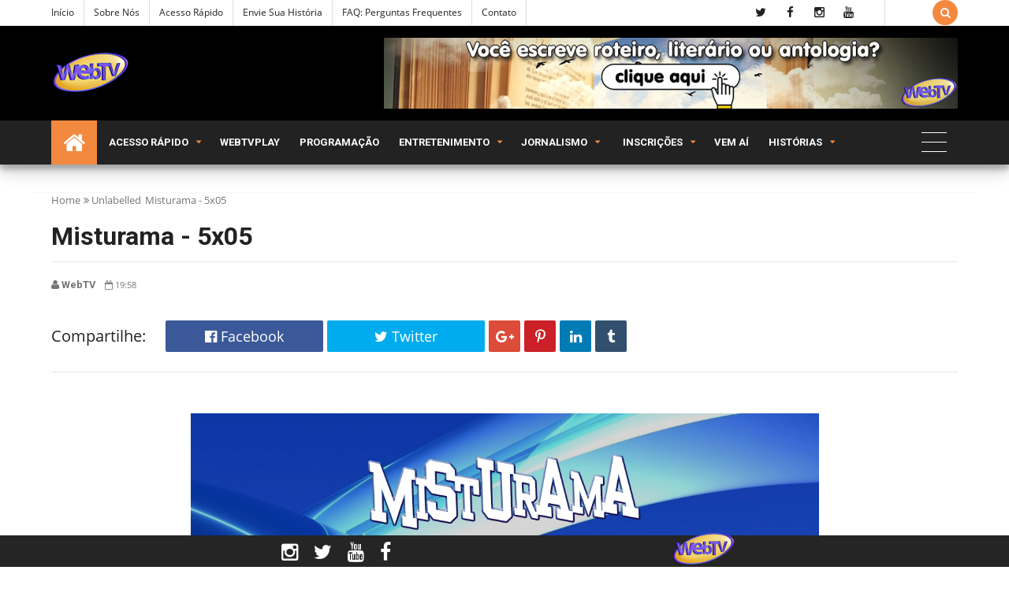

--- FILE ---
content_type: text/javascript; charset=UTF-8
request_url: https://www.redewtv.com/feeds/posts/summary/?max-results=500&alt=json-in-script&callback=jQuery213044866827367775186_1768975707837&_=1768975707838
body_size: 16471
content:
// API callback
jQuery213044866827367775186_1768975707837({"version":"1.0","encoding":"UTF-8","feed":{"xmlns":"http://www.w3.org/2005/Atom","xmlns$openSearch":"http://a9.com/-/spec/opensearchrss/1.0/","xmlns$blogger":"http://schemas.google.com/blogger/2008","xmlns$georss":"http://www.georss.org/georss","xmlns$gd":"http://schemas.google.com/g/2005","xmlns$thr":"http://purl.org/syndication/thread/1.0","id":{"$t":"tag:blogger.com,1999:blog-7193919084632722336"},"updated":{"$t":"2026-01-19T06:57:41.870-03:00"},"category":[{"term":"No Ar"},{"term":"Novela"},{"term":"Notícias"},{"term":"Antologia"},{"term":"Contos Literários"},{"term":"Cine Virtual"},{"term":"Drama"},{"term":"Livre"},{"term":"Episódios do Cine Virtual"},{"term":"Série"},{"term":"Romance"},{"term":"Fique por dentro"},{"term":"Entretenimento"},{"term":"Últimas Atualizações"},{"term":"Antologia A Magia do Natal"},{"term":"Episódios da Antologia A Magia do Natal"},{"term":"Programa"},{"term":"Novelas"},{"term":"Capítulos de Perfume"},{"term":"Episódios do Feriadão WebTV"},{"term":"Perfume"},{"term":"14 anos"},{"term":"Antologia Contos Contemporâneos da Violência Urbana"},{"term":"Episódios da Antologia Contos Contemporâneos da Violência Urbana"},{"term":"Jornalismo"},{"term":"Literaria"},{"term":"Destaque"},{"term":"Em Segredo"},{"term":"Episódios de Em Segredo"},{"term":"Antologia Lua Negra"},{"term":"Episódios da Antologia Lua Negra"},{"term":"Feriadão WebTV"},{"term":"Capítulos de Relações Perigosas"},{"term":"Relações Perigosas"},{"term":"Edições do Misturama"},{"term":"Minissérie"},{"term":"Misturama"},{"term":"New Stages"},{"term":"10 anos"},{"term":"Episódios de New Stages"},{"term":"Capítulos de Funerária Dois Irmãos"},{"term":"Funerária Dois Irmãos"},{"term":"Boletim Virtual"},{"term":"Edições do Boletim Virtual"},{"term":"Antologia O Mal que nos Habita"},{"term":"Episódios da Antologia O Mal que nos Habita"},{"term":"A Deusa Bandida"},{"term":"Capítulos de A Deusa Bandida"},{"term":"Capítulos de Estações da Vida"},{"term":"Capítulos de Passos da Paixão"},{"term":"Passos da Paixão"},{"term":"Antologia Romance à Vista"},{"term":"Capitulo de Talisma"},{"term":"Capítulos de Sedutora Melodia"},{"term":"Episódios da Antologia Romance à Vista"},{"term":"Estações da Vida"},{"term":"Sedutora Melodia"},{"term":"Talisma"},{"term":"Teen"},{"term":"Capítulos de Flor-de-Cera"},{"term":"Episódios da Antologia Poemas da Terra"},{"term":"Episódios da Antologia Sempre ao Meu Lado"},{"term":"Flor-de-Cera"},{"term":"Antologia Poemas da Terra"},{"term":"Capítulos de Laços de Amizade"},{"term":"Laços de Amizade"},{"term":"Antologia Sempre ao Meu Lado"},{"term":"Capítulos de Testemunha de um Crime"},{"term":"Testemunha de um Crime"},{"term":"Capítulos de O Desbravador de Identidades"},{"term":"Capítulos de Terra da Garoa"},{"term":"O Desbravador de Identidades"},{"term":"Terra da Garoa"},{"term":"Avant Premiere"},{"term":"Antologia Nosso Amor"},{"term":"Minisséries"},{"term":"Capítulos de Ciranda - Aventura Interdimensional"},{"term":"Ciranda - Aventura Interdimensional"},{"term":"Episódios da Antologia Nosso Amor"},{"term":"Episódios do Avant Premiere"},{"term":"Web Show"},{"term":"A Prometida"},{"term":"Capítulos de A Prometida"},{"term":"Antologia Lendas Urbanas: E se forem reais?"},{"term":"Capítulos de Você e Eu"},{"term":"Episódios da Antologia Lendas Urbanas: E se forem reais"},{"term":"Filmes"},{"term":"Você e Eu"},{"term":"Capítulos de Estrada 34"},{"term":"Especial"},{"term":"Estrada 34"},{"term":"Crônicas do Despertar - Pesadelo Raro"},{"term":"Episódios de Crônicas do Despertar - Pesadelo Raro"},{"term":"Geral"},{"term":"18"},{"term":"Crônicas do Despertar - Fortaleza Perigosa"},{"term":"Episódios de Crônicas do Despertar - Fortaleza Perigosa"},{"term":"Episódios do Web Show"},{"term":"16 anos"},{"term":"Capa"},{"term":"Capítulos de Crimes no Subúrbio Carioca - A Gata de Irajá"},{"term":"Capítulos de Quando Ana Olhou para a Direita"},{"term":"Crimes no Subúrbio Carioca - A Gata de Irajá"},{"term":"Quando Ana Olhou para a Direita"},{"term":"Episódios de O Dom - Vidas do Árido"},{"term":"O Dom - Vidas do Árido"},{"term":"Contos Contemporâneos da Violência Urbana"},{"term":"Edições do Jornal Online"},{"term":"Episódios do Game Virtual"},{"term":"Game Virtual"},{"term":"Jornal Online"},{"term":"A Marca do Primogênito"},{"term":"Capítulos de O Eleito"},{"term":"Episódios de A Marca do Primogênito"},{"term":"Episódios do Troféu Imprensa"},{"term":"O Eleito"},{"term":"12 anos"},{"term":"Capitulos da Antologia Violência Urbana"},{"term":"Edições de Game Show"},{"term":"Game Show"},{"term":"Policial"},{"term":"eleito"},{"term":"A Origem da Bruxa"},{"term":"Antologia Minhas Primeiras Linhas"},{"term":"Capítulos de A Origem da Bruxa"},{"term":"Capítulos de Talismã"},{"term":"Crônicas do Despertar - Invasão"},{"term":"Edições de Papo com o Autor"},{"term":"Episódios da Antologia Minhas Primeiras Linhas"},{"term":"Episódios de Crônicas do Despertar - Invasão"},{"term":"Episódios de Crônicas do Despertar - Viagem no Tempo"},{"term":"Papo com o Autor"},{"term":"Talismã"},{"term":"Coisas da Vida"},{"term":"Crônicas do Despertar - Viagem no Tempo"},{"term":"Episódios de Coisas da Vida"},{"term":"Episódios do Troféu Mundo Virtual"},{"term":"Motivos para Continuar Vivendo"},{"term":"Sitcom"},{"term":"Comic Con Virtual"},{"term":"Dead Land"},{"term":"Entretenimentos"},{"term":"Episódios da Comic Con Virtual"},{"term":"Episódios da Retrospectiva Mundo Virtual"},{"term":"Episódios do Show da Virada"},{"term":"A Magia do Natal"},{"term":"Cajubi"},{"term":"Capitulos da Antologia A Magia do Natal"},{"term":"Capítulos de Cajubi"},{"term":"Capítulos de Motivos para Continuar Vivendo"},{"term":"Capítulos de Norton Bates"},{"term":"Edições do Avant Premiere"},{"term":"Episódios de Dead Land"},{"term":"Episódios de Tech"},{"term":"Microssérie"},{"term":"Norton Bates"},{"term":"Tech"},{"term":"Capítulos de Projeto Biosfera 2"},{"term":"Edições do Web Show"},{"term":"Inscreva-se"},{"term":"Projeto Biosfera 2"},{"term":"Troféu Mundo Virtual"},{"term":"Troféu Mundo Virtual 2020"},{"term":"Vale a Pena Ler de Novo"},{"term":"Difusão"},{"term":"Episódios de Difusão"},{"term":"Episódios do Podcast Antologia Lua Negra"},{"term":"Episódios do Por Dentro da WebTV"},{"term":"No Ar Livre"},{"term":"Podcast"},{"term":"Podcast Antologia Lua Negra"},{"term":"Por Dentro da WebTV"},{"term":"Troféu Imprensa Virtual 2019"},{"term":"Escolhas da Vida"},{"term":"Retrospectiva Mundo Virtual"},{"term":"Troféu Imprensa"},{"term":"18 anos"},{"term":"Amigo Secreto Mundo Virtual"},{"term":"Anti-Herói"},{"term":"Contos"},{"term":"Contos e Antologias"},{"term":"Destaque 3"},{"term":"Episodios da Retrospectiva Mundo Virtual"},{"term":"Episodios do Show da Virada"},{"term":"Episódios do Amigo Secreto Mundo Virtual"},{"term":"The Devils Band"},{"term":"Troféu Imprensa Virtual"},{"term":"fique"}],"title":{"type":"text","$t":"WebTV - Compartilhar leitura está em nosso DNA"},"subtitle":{"type":"html","$t":"A WebTV é uma emissora virtual que publica histórias em formato de roteiro e literário, além de oferecer conteúdo de entretenimento e jornalismo. No catálogo, a dramaturgia faz sucesso com webnovelas, webséries, webminisséries, webfilmes, antologias e contos literários disponíveis para leitura.\nEnvie e publique sua história na WebTV! A emissora realiza eventos e premiações, garantindo muita diversão por meio dos webprogramas e do webjornalismo. WebTV - Aqui, você faz uma viagem literária."},"link":[{"rel":"http://schemas.google.com/g/2005#feed","type":"application/atom+xml","href":"https:\/\/www.redewtv.com\/feeds\/posts\/summary"},{"rel":"self","type":"application/atom+xml","href":"https:\/\/www.blogger.com\/feeds\/7193919084632722336\/posts\/summary?alt=json-in-script\u0026max-results=500"},{"rel":"alternate","type":"text/html","href":"https:\/\/www.redewtv.com\/"},{"rel":"hub","href":"http://pubsubhubbub.appspot.com/"},{"rel":"next","type":"application/atom+xml","href":"https:\/\/www.blogger.com\/feeds\/7193919084632722336\/posts\/summary?alt=json-in-script\u0026start-index=501\u0026max-results=500"}],"author":[{"name":{"$t":"WebTV"},"uri":{"$t":"http:\/\/www.blogger.com\/profile\/03500132695148089790"},"email":{"$t":"noreply@blogger.com"},"gd$image":{"rel":"http://schemas.google.com/g/2005#thumbnail","width":"16","height":"16","src":"https:\/\/img1.blogblog.com\/img\/b16-rounded.gif"}}],"generator":{"version":"7.00","uri":"http://www.blogger.com","$t":"Blogger"},"openSearch$totalResults":{"$t":"2332"},"openSearch$startIndex":{"$t":"1"},"openSearch$itemsPerPage":{"$t":"500"},"entry":[{"id":{"$t":"tag:blogger.com,1999:blog-7193919084632722336.post-731193884575945095"},"published":{"$t":"2026-01-11T20:00:00.011-03:00"},"updated":{"$t":"2026-01-11T20:00:00.117-03:00"},"category":[{"scheme":"http://www.blogger.com/atom/ns#","term":"Edições do Jornal Online"},{"scheme":"http://www.blogger.com/atom/ns#","term":"Jornal Online"},{"scheme":"http://www.blogger.com/atom/ns#","term":"Jornalismo"},{"scheme":"http://www.blogger.com/atom/ns#","term":"No Ar"}],"title":{"type":"text","$t":"Jornal Online 4x02: Portal MV em Ação é o novo blog de notícias"},"summary":{"type":"text","$t":"\u0026nbsp;JORNAL ONLINE, 11 DE JANEIRO DE 2026 | EDIÇÃO 4x02GABO: Portal MV em Ação chega ao mundo virtualRITINHA: Ranable prepara nova edição do Trophy RanableGABO: Débora Costa lança novela dark em seu canal no YouTubeRITINHA: João Monteiro e João Paulo Ritter lançam obras em emissoras no YouTubeGABO: A nova programação da WebTVRITINHA: OnTV e Ranable Webs voltam do hiatusGABO: Essas e outras "},"link":[{"rel":"replies","type":"application/atom+xml","href":"https:\/\/www.redewtv.com\/feeds\/731193884575945095\/comments\/default","title":"Postar comentários"},{"rel":"replies","type":"text/html","href":"https:\/\/www.redewtv.com\/2026\/01\/jornal-online-4x02-portal-mv-em-acao-e.html#comment-form","title":"0 Comentários"},{"rel":"edit","type":"application/atom+xml","href":"https:\/\/www.blogger.com\/feeds\/7193919084632722336\/posts\/default\/731193884575945095"},{"rel":"self","type":"application/atom+xml","href":"https:\/\/www.blogger.com\/feeds\/7193919084632722336\/posts\/default\/731193884575945095"},{"rel":"alternate","type":"text/html","href":"https:\/\/www.redewtv.com\/2026\/01\/jornal-online-4x02-portal-mv-em-acao-e.html","title":"Jornal Online 4x02: Portal MV em Ação é o novo blog de notícias"}],"author":[{"name":{"$t":"WebTV"},"uri":{"$t":"http:\/\/www.blogger.com\/profile\/03500132695148089790"},"email":{"$t":"noreply@blogger.com"},"gd$image":{"rel":"http://schemas.google.com/g/2005#thumbnail","width":"16","height":"16","src":"https:\/\/img1.blogblog.com\/img\/b16-rounded.gif"}}],"media$thumbnail":{"xmlns$media":"http://search.yahoo.com/mrss/","url":"https:\/\/blogger.googleusercontent.com\/img\/b\/R29vZ2xl\/AVvXsEiT9AQlin3z5H_CDfltJDO_el0fz2RgmNj6rmQKNtUyzvcFhtETuhViFTO9aorsG7Mha2cdcnbgqF9YHqfv2y66RiB3mW8wRKaCZcVLfDX4_OJW-x2HedI9-Ls3rdpgRS66I48iPwNW3O4rlZwX3vp3Rt_MihrDGZblvCTsiRQHTHLaTboepimR7JoVLw\/s72-c\/Jornal%20Online%20-%20WebTV.jpg","height":"72","width":"72"},"thr$total":{"$t":"0"}},{"id":{"$t":"tag:blogger.com,1999:blog-7193919084632722336.post-8726503339817878854"},"published":{"$t":"2026-01-11T00:01:00.415-03:00"},"updated":{"$t":"2026-01-11T00:01:00.130-03:00"},"category":[{"scheme":"http://www.blogger.com/atom/ns#","term":"Em Segredo"},{"scheme":"http://www.blogger.com/atom/ns#","term":"Episódios de Em Segredo"},{"scheme":"http://www.blogger.com/atom/ns#","term":"No Ar"},{"scheme":"http://www.blogger.com/atom/ns#","term":"Série"}],"title":{"type":"text","$t":"Em Segredo - 3x12"},"summary":{"type":"text","$t":"\u0026nbsp;EM SEGREDO\n\nNos episódios anteriores...\n\nELLEN: Tia, eu queria te contar uma coisa.\u0026nbsp;LÉA: Me contar o que foi?ELLEN: Ah não, deixa pra lá vai! A senhora vai achar que eu sou fofoqueira, que ouvi demais... LÉA: Ahh agora você vai me contar. Fiquei curiosa....ELLEN: Tia pelo amor de Deus, não conta nada pra ninguém o que eu vou te falar aqui. E muito menos pra Claire.ELLEN: o Ian... Ouvi "},"link":[{"rel":"replies","type":"application/atom+xml","href":"https:\/\/www.redewtv.com\/feeds\/8726503339817878854\/comments\/default","title":"Postar comentários"},{"rel":"replies","type":"text/html","href":"https:\/\/www.redewtv.com\/2026\/01\/em-segredo-3x12.html#comment-form","title":"0 Comentários"},{"rel":"edit","type":"application/atom+xml","href":"https:\/\/www.blogger.com\/feeds\/7193919084632722336\/posts\/default\/8726503339817878854"},{"rel":"self","type":"application/atom+xml","href":"https:\/\/www.blogger.com\/feeds\/7193919084632722336\/posts\/default\/8726503339817878854"},{"rel":"alternate","type":"text/html","href":"https:\/\/www.redewtv.com\/2026\/01\/em-segredo-3x12.html","title":"Em Segredo - 3x12"}],"author":[{"name":{"$t":"WebTV"},"uri":{"$t":"http:\/\/www.blogger.com\/profile\/03500132695148089790"},"email":{"$t":"noreply@blogger.com"},"gd$image":{"rel":"http://schemas.google.com/g/2005#thumbnail","width":"16","height":"16","src":"https:\/\/img1.blogblog.com\/img\/b16-rounded.gif"}}],"media$thumbnail":{"xmlns$media":"http://search.yahoo.com/mrss/","url":"https:\/\/blogger.googleusercontent.com\/img\/b\/R29vZ2xl\/AVvXsEihMipobohWBesPUp9uciSv9Ud0NPIb7paxjbT0LWDtwOCWf9cqqp5OfwUxI_exuK984Sm8-4fl-ecAhJMQm30jbHYciuXQfN4tpNp9KklGM9WkgjEOm4mTk7oNtdsiYNsuUTTFqagtVBhfUJlFr2sZdFD-uqytxecSew-yjA56ilLtz6EyV815ZEk3Rw\/s72-c\/Em%20Segredo%203%C2%AA%20Temporada%20-%20WebTV.jpg","height":"72","width":"72"},"thr$total":{"$t":"0"}},{"id":{"$t":"tag:blogger.com,1999:blog-7193919084632722336.post-6876071429239345856"},"published":{"$t":"2026-01-10T00:00:00.002-03:00"},"updated":{"$t":"2026-01-10T00:00:00.118-03:00"},"category":[{"scheme":"http://www.blogger.com/atom/ns#","term":"A Deusa Bandida"},{"scheme":"http://www.blogger.com/atom/ns#","term":"Capítulos de A Deusa Bandida"},{"scheme":"http://www.blogger.com/atom/ns#","term":"No Ar"},{"scheme":"http://www.blogger.com/atom/ns#","term":"Novela"},{"scheme":"http://www.blogger.com/atom/ns#","term":"Novelas"}],"title":{"type":"text","$t":"A Deusa Bandida: Capítulo 34 (Reapresentação Especial do Último Capítulo)"},"summary":{"type":"text","$t":"\u0026nbsp;A DEUSA BANDIDA - CAPÍTULO 34 (ÚLTIMO CAPÍTULO)\nNÃO PERCA, DIA 24 DE JANEIRO, A ESTREIA DE \"O LADO OCULTO DA LUA\", A NOVA NOVELA LITERÁRIA DA WEBTV.Nos\ndias atuais…E\na profecia da cigana se faz realidade.Egídio\nestá à frente de Enrico, com a arma apontada para sua cabeça, enquanto outros\ntrês carros cercam o local. Criminosos estão por toda parte e, como hienas em\num bando, aguardam o sinal"},"link":[{"rel":"replies","type":"application/atom+xml","href":"https:\/\/www.redewtv.com\/feeds\/6876071429239345856\/comments\/default","title":"Postar comentários"},{"rel":"replies","type":"text/html","href":"https:\/\/www.redewtv.com\/2026\/01\/a-deusa-bandida-capitulo-34.html#comment-form","title":"0 Comentários"},{"rel":"edit","type":"application/atom+xml","href":"https:\/\/www.blogger.com\/feeds\/7193919084632722336\/posts\/default\/6876071429239345856"},{"rel":"self","type":"application/atom+xml","href":"https:\/\/www.blogger.com\/feeds\/7193919084632722336\/posts\/default\/6876071429239345856"},{"rel":"alternate","type":"text/html","href":"https:\/\/www.redewtv.com\/2026\/01\/a-deusa-bandida-capitulo-34.html","title":"A Deusa Bandida: Capítulo 34 (Reapresentação Especial do Último Capítulo)"}],"author":[{"name":{"$t":"WebTV"},"uri":{"$t":"http:\/\/www.blogger.com\/profile\/03500132695148089790"},"email":{"$t":"noreply@blogger.com"},"gd$image":{"rel":"http://schemas.google.com/g/2005#thumbnail","width":"16","height":"16","src":"https:\/\/img1.blogblog.com\/img\/b16-rounded.gif"}}],"media$thumbnail":{"xmlns$media":"http://search.yahoo.com/mrss/","url":"https:\/\/blogger.googleusercontent.com\/img\/b\/R29vZ2xl\/AVvXsEiDPWQTUSp8V7wZr8wtt_XyfkOSpvHrieI-xWAynUxIXlKO6UWSfjPMSCTZvVshj3j0FIgaGDfzjiKQ8srSDx2VnCz04y9V8P5FNMlVuEn1SiK96o2InG5aYHZ8S9YEoXQ_7mozLy4gT-ZNEMXaYkIx6U50MclFx2ZIl0EKvhiyJ6H_olMadChUXG-TLw\/s72-c\/A%20Deusa%20Bandida%20-%20WebTV%2001.jpg","height":"72","width":"72"},"thr$total":{"$t":"0"}},{"id":{"$t":"tag:blogger.com,1999:blog-7193919084632722336.post-232523562179689458"},"published":{"$t":"2026-01-09T00:02:00.000-03:00"},"updated":{"$t":"2026-01-09T00:02:00.123-03:00"},"category":[{"scheme":"http://www.blogger.com/atom/ns#","term":"Cine Virtual"},{"scheme":"http://www.blogger.com/atom/ns#","term":"Contos Literários"},{"scheme":"http://www.blogger.com/atom/ns#","term":"Episódios do Cine Virtual"},{"scheme":"http://www.blogger.com/atom/ns#","term":"Livre"},{"scheme":"http://www.blogger.com/atom/ns#","term":"No Ar"}],"title":{"type":"text","$t":"Cine Virtual: Uma Conversa nos Bancos Gelados de um Hospital"},"summary":{"type":"text","$t":"\n\n\n\n\n\n\n\n\n\n\n\n\n\n\n\n\n\n\n\nSinopse:\u0026nbsp;Um jovem entra no hospital com sua esposa grávida de oito meses delirando de febre e mal conseguindo respirar. Enquanto sua esposa vai passar por uma bateria de exames, ele conhece um padre que está acompanhando uma fiel. A conversa dos dois levanta detalhes dos seus passados e discussões sobre a vida após a morte.\n\nUma Conversa nos Bancos Gelados de um "},"link":[{"rel":"replies","type":"application/atom+xml","href":"https:\/\/www.redewtv.com\/feeds\/232523562179689458\/comments\/default","title":"Postar comentários"},{"rel":"replies","type":"text/html","href":"https:\/\/www.redewtv.com\/2026\/01\/cine-virtual-uma-conversa-nos-bancos.html#comment-form","title":"0 Comentários"},{"rel":"edit","type":"application/atom+xml","href":"https:\/\/www.blogger.com\/feeds\/7193919084632722336\/posts\/default\/232523562179689458"},{"rel":"self","type":"application/atom+xml","href":"https:\/\/www.blogger.com\/feeds\/7193919084632722336\/posts\/default\/232523562179689458"},{"rel":"alternate","type":"text/html","href":"https:\/\/www.redewtv.com\/2026\/01\/cine-virtual-uma-conversa-nos-bancos.html","title":"Cine Virtual: Uma Conversa nos Bancos Gelados de um Hospital"}],"author":[{"name":{"$t":"WebTV"},"uri":{"$t":"http:\/\/www.blogger.com\/profile\/03500132695148089790"},"email":{"$t":"noreply@blogger.com"},"gd$image":{"rel":"http://schemas.google.com/g/2005#thumbnail","width":"16","height":"16","src":"https:\/\/img1.blogblog.com\/img\/b16-rounded.gif"}}],"media$thumbnail":{"xmlns$media":"http://search.yahoo.com/mrss/","url":"https:\/\/blogger.googleusercontent.com\/img\/b\/R29vZ2xl\/AVvXsEjNrovAenijNAIJLh3VEuQatO20CUM41fy5CsJMrp4VtcJPKPI-vgfg-0uOJRTy5VDVBuM1l1DWzpB2Mjwam0cGRPXo3nfph7xDyd2sj9SSsblB-XlidjfQV4kEZ0dL8t8hpQtRspqSMTM\/s72-c\/Cine+Virtual+WebTV.jpg","height":"72","width":"72"},"thr$total":{"$t":"0"}},{"id":{"$t":"tag:blogger.com,1999:blog-7193919084632722336.post-3060986323096776628"},"published":{"$t":"2026-01-09T00:01:00.016-03:00"},"updated":{"$t":"2026-01-09T21:24:48.296-03:00"},"category":[{"scheme":"http://www.blogger.com/atom/ns#","term":"Antologia"},{"scheme":"http://www.blogger.com/atom/ns#","term":"Antologia Contos Contemporâneos da Violência Urbana"},{"scheme":"http://www.blogger.com/atom/ns#","term":"Episódios da Antologia Contos Contemporâneos da Violência Urbana"},{"scheme":"http://www.blogger.com/atom/ns#","term":"No Ar"}],"title":{"type":"text","$t":"Antologia Contos Contemporâneos da Violência Urbana: 6x03"},"summary":{"type":"text","$t":"\u0026nbsp;\u0026nbsp;Sinopse:\u0026nbsp;Uma mulher jovem se envolve com um homem muito atraente que a seduz, mas se revela psicótico e criminoso, que a maltrata, mantém em cárcere privado e tenta matá-la.6x03 -\u0026nbsp;O Barba Azul também pedala bicicletasde France GrippConheci Heitor em Nova Lima há dez anos. Ele morava no mesmo condomínio de mansões em que vivia uma cliente que se tornou grande amiga.\u0026nbsp;Eu "},"link":[{"rel":"replies","type":"application/atom+xml","href":"https:\/\/www.redewtv.com\/feeds\/3060986323096776628\/comments\/default","title":"Postar comentários"},{"rel":"replies","type":"text/html","href":"https:\/\/www.redewtv.com\/2026\/01\/antologia-contos-contemporaneos-6x03.html#comment-form","title":"0 Comentários"},{"rel":"edit","type":"application/atom+xml","href":"https:\/\/www.blogger.com\/feeds\/7193919084632722336\/posts\/default\/3060986323096776628"},{"rel":"self","type":"application/atom+xml","href":"https:\/\/www.blogger.com\/feeds\/7193919084632722336\/posts\/default\/3060986323096776628"},{"rel":"alternate","type":"text/html","href":"https:\/\/www.redewtv.com\/2026\/01\/antologia-contos-contemporaneos-6x03.html","title":"Antologia Contos Contemporâneos da Violência Urbana: 6x03"}],"author":[{"name":{"$t":"WebTV"},"uri":{"$t":"http:\/\/www.blogger.com\/profile\/03500132695148089790"},"email":{"$t":"noreply@blogger.com"},"gd$image":{"rel":"http://schemas.google.com/g/2005#thumbnail","width":"16","height":"16","src":"https:\/\/img1.blogblog.com\/img\/b16-rounded.gif"}}],"media$thumbnail":{"xmlns$media":"http://search.yahoo.com/mrss/","url":"https:\/\/blogger.googleusercontent.com\/img\/b\/R29vZ2xl\/AVvXsEhypgFL5x-OHyMTxiDly-zvrSs42VvSurTBOLZUCPqg_N44TzopEpImMd2PTtZuNl-7laYVz8_44UeTtIxS7gcnVOQbwJqCkJ8sjur4qI0i2McQBiRHhNJVj4ppBs3L7B2SF41jlEDEdio\/s72-c\/Contos+Contempor%25C3%25A2neos+da+Viol%25C3%25AAncia+Urbana.jpg","height":"72","width":"72"},"thr$total":{"$t":"0"}},{"id":{"$t":"tag:blogger.com,1999:blog-7193919084632722336.post-8070555936592610640"},"published":{"$t":"2026-01-09T00:00:00.002-03:00"},"updated":{"$t":"2026-01-09T00:00:00.118-03:00"},"category":[{"scheme":"http://www.blogger.com/atom/ns#","term":"Antologia"},{"scheme":"http://www.blogger.com/atom/ns#","term":"Antologia Poemas da Terra"},{"scheme":"http://www.blogger.com/atom/ns#","term":"Episódios da Antologia Poemas da Terra"},{"scheme":"http://www.blogger.com/atom/ns#","term":"No Ar"}],"title":{"type":"text","$t":"Antologia Poemas da Terra: 5x03"},"summary":{"type":"text","$t":"\u0026nbsp;\u0026nbsp;MATASEliomar Olavo CasagrandeSinopse:\u0026nbsp;Questionamento filosófico da finalidade do homem, neste caso relacionado a utilização da natureza.Por que desmatas?\u0026nbsp;_ Oras,Para construir.Por que matas,\u0026nbsp;Se nem oras,\u0026nbsp;Nem constróis?O FILHO PREMIUM E O FILHO PRÓDIGO DA MÃE NATUREZAGildeu Andrade dos SantosSinopse:\u0026nbsp;Enquanto o meio ambiente interage entre si para conservar a "},"link":[{"rel":"replies","type":"application/atom+xml","href":"https:\/\/www.redewtv.com\/feeds\/8070555936592610640\/comments\/default","title":"Postar comentários"},{"rel":"replies","type":"text/html","href":"https:\/\/www.redewtv.com\/2026\/01\/antologia-poemas-da-terra-5x03.html#comment-form","title":"0 Comentários"},{"rel":"edit","type":"application/atom+xml","href":"https:\/\/www.blogger.com\/feeds\/7193919084632722336\/posts\/default\/8070555936592610640"},{"rel":"self","type":"application/atom+xml","href":"https:\/\/www.blogger.com\/feeds\/7193919084632722336\/posts\/default\/8070555936592610640"},{"rel":"alternate","type":"text/html","href":"https:\/\/www.redewtv.com\/2026\/01\/antologia-poemas-da-terra-5x03.html","title":"Antologia Poemas da Terra: 5x03"}],"author":[{"name":{"$t":"WebTV"},"uri":{"$t":"http:\/\/www.blogger.com\/profile\/03500132695148089790"},"email":{"$t":"noreply@blogger.com"},"gd$image":{"rel":"http://schemas.google.com/g/2005#thumbnail","width":"16","height":"16","src":"https:\/\/img1.blogblog.com\/img\/b16-rounded.gif"}}],"media$thumbnail":{"xmlns$media":"http://search.yahoo.com/mrss/","url":"https:\/\/blogger.googleusercontent.com\/img\/b\/R29vZ2xl\/AVvXsEh5LYXaw9sl2v7ARJqx1oIN-cLfLi8wJ5OPLfFHOPvTKiaJT4hrQNLVnFbzLZNfLKPidye3ZRG6MSNq_40EBD7-70XMcYYsptUKDlsh7lDB7jvQbv_cOhBD5-UnqurMIsC5E7oCZWDOC60\/s72-c\/Antologia+Poemas+da+Terra+-+WebTV.jpg","height":"72","width":"72"},"thr$total":{"$t":"0"}},{"id":{"$t":"tag:blogger.com,1999:blog-7193919084632722336.post-1532885893350158414"},"published":{"$t":"2026-01-01T00:00:00.001-03:00"},"updated":{"$t":"2026-01-01T00:00:00.122-03:00"},"category":[{"scheme":"http://www.blogger.com/atom/ns#","term":"Amigo Secreto Mundo Virtual"},{"scheme":"http://www.blogger.com/atom/ns#","term":"Episódios do Amigo Secreto Mundo Virtual"},{"scheme":"http://www.blogger.com/atom/ns#","term":"Especial"},{"scheme":"http://www.blogger.com/atom/ns#","term":"Livre"},{"scheme":"http://www.blogger.com/atom/ns#","term":"No Ar"}],"title":{"type":"text","$t":"Feriadão WebTV: Amigo Secreto Mundo Virtual"},"summary":{"type":"text","$t":"\u0026nbsp;GABO: Boa noite.\u0026nbsp;Você já imaginou um amigo secreto com os integrantes do Mundo \n Virtual? 5 autores entraram na brincadeira e aceitaram a proposta do amigo \n secreto, ou amigo chocolate, ou amigo caneca? Você vai acompanhar os melhores \n momentos dos bastidores dessa divertida brincadeira que começou em grupo do WhatsApp e envolve a Zih, Diogo de Castro, Wesley Alcântara, Édy Dutra e "},"link":[{"rel":"replies","type":"application/atom+xml","href":"https:\/\/www.redewtv.com\/feeds\/1532885893350158414\/comments\/default","title":"Postar comentários"},{"rel":"replies","type":"text/html","href":"https:\/\/www.redewtv.com\/2026\/01\/feriadao-webtv-amigo-secreto-mundo.html#comment-form","title":"0 Comentários"},{"rel":"edit","type":"application/atom+xml","href":"https:\/\/www.blogger.com\/feeds\/7193919084632722336\/posts\/default\/1532885893350158414"},{"rel":"self","type":"application/atom+xml","href":"https:\/\/www.blogger.com\/feeds\/7193919084632722336\/posts\/default\/1532885893350158414"},{"rel":"alternate","type":"text/html","href":"https:\/\/www.redewtv.com\/2026\/01\/feriadao-webtv-amigo-secreto-mundo.html","title":"Feriadão WebTV: Amigo Secreto Mundo Virtual"}],"author":[{"name":{"$t":"WebTV"},"uri":{"$t":"http:\/\/www.blogger.com\/profile\/03500132695148089790"},"email":{"$t":"noreply@blogger.com"},"gd$image":{"rel":"http://schemas.google.com/g/2005#thumbnail","width":"16","height":"16","src":"https:\/\/img1.blogblog.com\/img\/b16-rounded.gif"}}],"media$thumbnail":{"xmlns$media":"http://search.yahoo.com/mrss/","url":"https:\/\/blogger.googleusercontent.com\/img\/b\/R29vZ2xl\/AVvXsEhM4XD4M2Byr0aaZkjfCFYd4vK5GfZWOUbQVWvdGJyqE6Vc2SZNgdF_ODLROzulbFaT29g0zesVu7fwrICUdG-avMKU_tvjKdqPncSBBGaKggBkvGSl0Tbp-MvGCsGYPE8ED4VAJ_lnXX8\/s72-c\/Feriad%25C3%25A3o+WebTV.jpg","height":"72","width":"72"},"thr$total":{"$t":"0"}},{"id":{"$t":"tag:blogger.com,1999:blog-7193919084632722336.post-2173161990057273201"},"published":{"$t":"2025-12-31T21:12:00.004-03:00"},"updated":{"$t":"2025-12-31T21:17:29.734-03:00"},"category":[{"scheme":"http://www.blogger.com/atom/ns#","term":"Entretenimento"},{"scheme":"http://www.blogger.com/atom/ns#","term":"Episódios do Show da Virada"},{"scheme":"http://www.blogger.com/atom/ns#","term":"No Ar"}],"title":{"type":"text","$t":"Show da Virada 2025"},"summary":{"type":"text","$t":"\u0026nbsp;\n  \n  SHOW DA VIRADA, 31 de dezembro de 2025LOCUTOR: Olá, mundo virtual! 2025 foi um ano de emoções à flor da pele e trilhas sonoras que marcaram cada passo dessa jornada. Está no ar a trilha sonora dos artistas do MV no Show da Virada.CRISTINA RAVELA (presidente da webtvplay):\u0026nbsp;Mesmo tendo trabalhado o ano todo até tarde, dormido pouco e sacrificado algumas coisas, não deixei de "},"link":[{"rel":"replies","type":"application/atom+xml","href":"https:\/\/www.redewtv.com\/feeds\/2173161990057273201\/comments\/default","title":"Postar comentários"},{"rel":"replies","type":"text/html","href":"https:\/\/www.redewtv.com\/2025\/12\/show-da-virada-2025.html#comment-form","title":"0 Comentários"},{"rel":"edit","type":"application/atom+xml","href":"https:\/\/www.blogger.com\/feeds\/7193919084632722336\/posts\/default\/2173161990057273201"},{"rel":"self","type":"application/atom+xml","href":"https:\/\/www.blogger.com\/feeds\/7193919084632722336\/posts\/default\/2173161990057273201"},{"rel":"alternate","type":"text/html","href":"https:\/\/www.redewtv.com\/2025\/12\/show-da-virada-2025.html","title":"Show da Virada 2025"}],"author":[{"name":{"$t":"WebTV"},"uri":{"$t":"http:\/\/www.blogger.com\/profile\/03500132695148089790"},"email":{"$t":"noreply@blogger.com"},"gd$image":{"rel":"http://schemas.google.com/g/2005#thumbnail","width":"16","height":"16","src":"https:\/\/img1.blogblog.com\/img\/b16-rounded.gif"}}],"media$thumbnail":{"xmlns$media":"http://search.yahoo.com/mrss/","url":"https:\/\/blogger.googleusercontent.com\/img\/b\/R29vZ2xl\/AVvXsEiuLl7tGH_ZxBnuQM-N5wz3kfEYze9mliPQ2mD_uKdtCHiXvR69UhremlK4vh2D72DmdEqzLPoOHaLBDpNSLzG-Zu1CpSuLUIgNLikfqojiXnry-0e-yZVlHo_hgHruEcHiTLS-N8KhPwE\/s72-c\/Show+da+Virada+-+WebTV.jpg","height":"72","width":"72"},"thr$total":{"$t":"0"}},{"id":{"$t":"tag:blogger.com,1999:blog-7193919084632722336.post-8349009882334980001"},"published":{"$t":"2025-12-31T20:52:00.001-03:00"},"updated":{"$t":"2025-12-31T20:52:21.784-03:00"},"category":[{"scheme":"http://www.blogger.com/atom/ns#","term":"Edições do Misturama"},{"scheme":"http://www.blogger.com/atom/ns#","term":"Entretenimento"},{"scheme":"http://www.blogger.com/atom/ns#","term":"Misturama"},{"scheme":"http://www.blogger.com/atom/ns#","term":"No Ar"}],"title":{"type":"text","$t":"Misturama 12x03: Luiz Gustavo participa do Isto ou Aquilo"},"summary":{"type":"text","$t":"\u0026nbsp;You're takin' me out of the ordinary\nI want you layin' me down 'til we're dead and buried\nOn the edge of your knife, stayin' drunk on your vine\nThe angels up in the clouds are jealous, knowin' we foundmúsica:\u0026nbsp;Ordinary\u0026nbsp;|\u0026nbsp;intérprete:\u0026nbsp;Alex WarrenGABO:\u0026nbsp;Oi, oi, oi! Fala, galera! Misturama na área! E o último programa de 2025 chegou ao som de Ordinary ♫♫♫. No programa de "},"link":[{"rel":"replies","type":"application/atom+xml","href":"https:\/\/www.redewtv.com\/feeds\/8349009882334980001\/comments\/default","title":"Postar comentários"},{"rel":"replies","type":"text/html","href":"https:\/\/www.redewtv.com\/2025\/12\/misturama-12x03-luiz-gustavo-participa.html#comment-form","title":"0 Comentários"},{"rel":"edit","type":"application/atom+xml","href":"https:\/\/www.blogger.com\/feeds\/7193919084632722336\/posts\/default\/8349009882334980001"},{"rel":"self","type":"application/atom+xml","href":"https:\/\/www.blogger.com\/feeds\/7193919084632722336\/posts\/default\/8349009882334980001"},{"rel":"alternate","type":"text/html","href":"https:\/\/www.redewtv.com\/2025\/12\/misturama-12x03-luiz-gustavo-participa.html","title":"Misturama 12x03: Luiz Gustavo participa do Isto ou Aquilo"}],"author":[{"name":{"$t":"WebTV"},"uri":{"$t":"http:\/\/www.blogger.com\/profile\/03500132695148089790"},"email":{"$t":"noreply@blogger.com"},"gd$image":{"rel":"http://schemas.google.com/g/2005#thumbnail","width":"16","height":"16","src":"https:\/\/img1.blogblog.com\/img\/b16-rounded.gif"}}],"media$thumbnail":{"xmlns$media":"http://search.yahoo.com/mrss/","url":"https:\/\/blogger.googleusercontent.com\/img\/b\/R29vZ2xl\/AVvXsEhAvPDxtcV4gy9beYtLWRNkP6jx3VHRsgUTCey6LHk6HEscXvap-OGmA5SUVEYEiUdlhtsL-juGUm17fnVhvhYuT3p_R3U_jqE1BXPuFJ_dUHe-pIyXoPcQPE5jmoxedne49UZDBgxjHJc\/s72-c\/Misturama+-+WebTV.jpg","height":"72","width":"72"},"thr$total":{"$t":"0"}},{"id":{"$t":"tag:blogger.com,1999:blog-7193919084632722336.post-5206332561662191377"},"published":{"$t":"2025-12-30T21:26:00.008-03:00"},"updated":{"$t":"2025-12-30T22:03:46.717-03:00"},"category":[{"scheme":"http://www.blogger.com/atom/ns#","term":"Episódios da Retrospectiva Mundo Virtual"},{"scheme":"http://www.blogger.com/atom/ns#","term":"Jornalismo"},{"scheme":"http://www.blogger.com/atom/ns#","term":"No Ar"},{"scheme":"http://www.blogger.com/atom/ns#","term":"Retrospectiva Mundo Virtual"}],"title":{"type":"text","$t":"Retrospectiva Mundo Virtual 2025"},"summary":{"type":"text","$t":"RITINHA: Oieee, meus amores! Tudo certo por aí? 2025 já tá se despedindo, mas jamais iria fechar sem o nosso momento Retrô, né, Kiki? Teve emoção, teve reviravolta e muita história pra revisitar.\n\n\nRITINHA: Bety, teve emissora que chegou chegando e fez questão de aparecer, viu? webtvplay, Ranable Webs, OnTV e WebTV não perderam tempo e carimbaram presença no nosso Giro das Emissoras. Enquanto "},"link":[{"rel":"replies","type":"application/atom+xml","href":"https:\/\/www.redewtv.com\/feeds\/5206332561662191377\/comments\/default","title":"Postar comentários"},{"rel":"replies","type":"text/html","href":"https:\/\/www.redewtv.com\/2025\/12\/retrospectiva-mundo-virtual-2025.html#comment-form","title":"0 Comentários"},{"rel":"edit","type":"application/atom+xml","href":"https:\/\/www.blogger.com\/feeds\/7193919084632722336\/posts\/default\/5206332561662191377"},{"rel":"self","type":"application/atom+xml","href":"https:\/\/www.blogger.com\/feeds\/7193919084632722336\/posts\/default\/5206332561662191377"},{"rel":"alternate","type":"text/html","href":"https:\/\/www.redewtv.com\/2025\/12\/retrospectiva-mundo-virtual-2025.html","title":"Retrospectiva Mundo Virtual 2025"}],"author":[{"name":{"$t":"WebTV"},"uri":{"$t":"http:\/\/www.blogger.com\/profile\/03500132695148089790"},"email":{"$t":"noreply@blogger.com"},"gd$image":{"rel":"http://schemas.google.com/g/2005#thumbnail","width":"16","height":"16","src":"https:\/\/img1.blogblog.com\/img\/b16-rounded.gif"}}],"media$thumbnail":{"xmlns$media":"http://search.yahoo.com/mrss/","url":"https:\/\/blogger.googleusercontent.com\/img\/b\/R29vZ2xl\/AVvXsEgEIWSqaoWGsdYjZUWlnp_mjn8ki1sfX_Q7rN7LLhRM9_yj59pU81YbhXuOWZAcdSj4Ke0lAS4NoizwLTFQj9YmRbIOO4Ak-kccv5Xp6Gtcc14OoAo2K5gL1_DZVkZTT7njlg8RgR6cIh0\/s72-c\/Retrospectiva+Mundo+Virtual+-+WebTV.jpg","height":"72","width":"72"},"thr$total":{"$t":"0"}},{"id":{"$t":"tag:blogger.com,1999:blog-7193919084632722336.post-4198962095834272335"},"published":{"$t":"2025-12-30T18:28:00.001-03:00"},"updated":{"$t":"2025-12-30T18:28:34.701-03:00"},"category":[{"scheme":"http://www.blogger.com/atom/ns#","term":"Edições do Misturama"},{"scheme":"http://www.blogger.com/atom/ns#","term":"Entretenimento"},{"scheme":"http://www.blogger.com/atom/ns#","term":"Misturama"},{"scheme":"http://www.blogger.com/atom/ns#","term":"No Ar"}],"title":{"type":"text","$t":"Misturama 12x02: Max Rocha participa do Isto ou Aquilo"},"summary":{"type":"text","$t":"\u0026nbsp;Olha onde eu tô, olha onde eu tô\nOlha onde eu tô, olha onde eu tô\nVocê sabe que eu nunca escondi nada\nDe onde eu vim e tudo o que eu gostava\nNo nosso primeiro beijo\n\nmúsica:\u0026nbsp;Olha Onde eu Tô\u0026nbsp;|\u0026nbsp;intérprete: Ana CastelaGABO:\u0026nbsp;Oi, oi, oi! Fala, galera! Misturama na área! Olha onde eu tô, me divertindo aqui na WebTV ♫♫♫. No programa de hoje, Max Rocha, autor da nova minissérie "},"link":[{"rel":"replies","type":"application/atom+xml","href":"https:\/\/www.redewtv.com\/feeds\/4198962095834272335\/comments\/default","title":"Postar comentários"},{"rel":"replies","type":"text/html","href":"https:\/\/www.redewtv.com\/2025\/12\/misturama-12x02-max-rocha-participa-do.html#comment-form","title":"0 Comentários"},{"rel":"edit","type":"application/atom+xml","href":"https:\/\/www.blogger.com\/feeds\/7193919084632722336\/posts\/default\/4198962095834272335"},{"rel":"self","type":"application/atom+xml","href":"https:\/\/www.blogger.com\/feeds\/7193919084632722336\/posts\/default\/4198962095834272335"},{"rel":"alternate","type":"text/html","href":"https:\/\/www.redewtv.com\/2025\/12\/misturama-12x02-max-rocha-participa-do.html","title":"Misturama 12x02: Max Rocha participa do Isto ou Aquilo"}],"author":[{"name":{"$t":"WebTV"},"uri":{"$t":"http:\/\/www.blogger.com\/profile\/03500132695148089790"},"email":{"$t":"noreply@blogger.com"},"gd$image":{"rel":"http://schemas.google.com/g/2005#thumbnail","width":"16","height":"16","src":"https:\/\/img1.blogblog.com\/img\/b16-rounded.gif"}}],"media$thumbnail":{"xmlns$media":"http://search.yahoo.com/mrss/","url":"https:\/\/blogger.googleusercontent.com\/img\/b\/R29vZ2xl\/AVvXsEhAvPDxtcV4gy9beYtLWRNkP6jx3VHRsgUTCey6LHk6HEscXvap-OGmA5SUVEYEiUdlhtsL-juGUm17fnVhvhYuT3p_R3U_jqE1BXPuFJ_dUHe-pIyXoPcQPE5jmoxedne49UZDBgxjHJc\/s72-c\/Misturama+-+WebTV.jpg","height":"72","width":"72"},"thr$total":{"$t":"0"}},{"id":{"$t":"tag:blogger.com,1999:blog-7193919084632722336.post-8516520893267754492"},"published":{"$t":"2025-12-30T17:39:00.006-03:00"},"updated":{"$t":"2025-12-30T21:09:28.286-03:00"},"category":[{"scheme":"http://www.blogger.com/atom/ns#","term":"Boletim Virtual"},{"scheme":"http://www.blogger.com/atom/ns#","term":"Edições do Boletim Virtual"},{"scheme":"http://www.blogger.com/atom/ns#","term":"Jornalismo"},{"scheme":"http://www.blogger.com/atom/ns#","term":"Livre"},{"scheme":"http://www.blogger.com/atom/ns#","term":"No Ar"}],"title":{"type":"text","$t":"Boletim Virtual 13x03: Entrevista com Dave Soto"},"summary":{"type":"text","$t":"\u0026nbsp;\u0026nbsp;NA EDIÇÃO DE HOJE DO BOLETIM VIRTUAL:- Eu lembro que os leitores sempre esperaram ansiosamente os capítulos novos que eu publicava a cada semana, diz\u0026nbsp;Dave Soto\u0026nbsp;no\u0026nbsp;Diário do Autor- No Entrelinhas, \"Quando o vilão rouba a cena\"- As últimas notícias no\u0026nbsp;Giro Virtual\u0026nbsp;com\u0026nbsp;Ritinha.\u0026nbsp;\u0026nbsp;BOLETIM VIRTUAL - 13x03\u0026nbsp;(TERÇA-FEIRA, 30 DE DEZEMRO DE 2025)\u0026nbsp"},"link":[{"rel":"replies","type":"application/atom+xml","href":"https:\/\/www.redewtv.com\/feeds\/8516520893267754492\/comments\/default","title":"Postar comentários"},{"rel":"replies","type":"text/html","href":"https:\/\/www.redewtv.com\/2025\/12\/boletim-virtual-13x03-entrevista-com.html#comment-form","title":"0 Comentários"},{"rel":"edit","type":"application/atom+xml","href":"https:\/\/www.blogger.com\/feeds\/7193919084632722336\/posts\/default\/8516520893267754492"},{"rel":"self","type":"application/atom+xml","href":"https:\/\/www.blogger.com\/feeds\/7193919084632722336\/posts\/default\/8516520893267754492"},{"rel":"alternate","type":"text/html","href":"https:\/\/www.redewtv.com\/2025\/12\/boletim-virtual-13x03-entrevista-com.html","title":"Boletim Virtual 13x03: Entrevista com Dave Soto"}],"author":[{"name":{"$t":"WebTV"},"uri":{"$t":"http:\/\/www.blogger.com\/profile\/03500132695148089790"},"email":{"$t":"noreply@blogger.com"},"gd$image":{"rel":"http://schemas.google.com/g/2005#thumbnail","width":"16","height":"16","src":"https:\/\/img1.blogblog.com\/img\/b16-rounded.gif"}}],"media$thumbnail":{"xmlns$media":"http://search.yahoo.com/mrss/","url":"https:\/\/blogger.googleusercontent.com\/img\/b\/R29vZ2xl\/AVvXsEjKWaDBpZQaufdneBmdbc_c6NdYGP6fhJlm3YZIJLZx0e-TH5jeYfOeGRONMReGo9bBSYucTrOHTeRC0kq5IVvz2JQCcLeX-QC1U8vRvFvYMcTm6v9LKynTqmmuSejjKa9DmQIQSSdw0f8\/s72-c\/Boletim+Virtual+-+WebTV.jpg","height":"72","width":"72"},"thr$total":{"$t":"0"}},{"id":{"$t":"tag:blogger.com,1999:blog-7193919084632722336.post-6390481148679705205"},"published":{"$t":"2025-12-29T18:18:00.004-03:00"},"updated":{"$t":"2025-12-29T18:29:32.882-03:00"},"category":[{"scheme":"http://www.blogger.com/atom/ns#","term":"Edições do Misturama"},{"scheme":"http://www.blogger.com/atom/ns#","term":"Entretenimento"},{"scheme":"http://www.blogger.com/atom/ns#","term":"Misturama"},{"scheme":"http://www.blogger.com/atom/ns#","term":"No Ar"}],"title":{"type":"text","$t":"Misturama 12x01: Gabo mostra como era a Tv Antena em 2001"},"summary":{"type":"text","$t":"\u0026nbsp;Sinais me ajudaram a perceberO meu caminho é vocêE ninguém no mundo vai fazer eu me sentir de novo assimSinais vindos de um lugar tão longeÀs vezes se escondemNo farol, em uma ilhaNuma noite tão vazia, eu beijei vocêAté o amanhecermúsica:\u0026nbsp;Sinais\u0026nbsp;|\u0026nbsp;intérprete: Luan SantanaGABO:\u0026nbsp;Oi, oi, oi! Fala, galera! 12ª temporada do Misturama na área! E a nostalgia toma conta com a "},"link":[{"rel":"replies","type":"application/atom+xml","href":"https:\/\/www.redewtv.com\/feeds\/6390481148679705205\/comments\/default","title":"Postar comentários"},{"rel":"replies","type":"text/html","href":"https:\/\/www.redewtv.com\/2025\/12\/misturama-12x01-gabo-mostra-como-era-tv.html#comment-form","title":"0 Comentários"},{"rel":"edit","type":"application/atom+xml","href":"https:\/\/www.blogger.com\/feeds\/7193919084632722336\/posts\/default\/6390481148679705205"},{"rel":"self","type":"application/atom+xml","href":"https:\/\/www.blogger.com\/feeds\/7193919084632722336\/posts\/default\/6390481148679705205"},{"rel":"alternate","type":"text/html","href":"https:\/\/www.redewtv.com\/2025\/12\/misturama-12x01-gabo-mostra-como-era-tv.html","title":"Misturama 12x01: Gabo mostra como era a Tv Antena em 2001"}],"author":[{"name":{"$t":"WebTV"},"uri":{"$t":"http:\/\/www.blogger.com\/profile\/03500132695148089790"},"email":{"$t":"noreply@blogger.com"},"gd$image":{"rel":"http://schemas.google.com/g/2005#thumbnail","width":"16","height":"16","src":"https:\/\/img1.blogblog.com\/img\/b16-rounded.gif"}}],"media$thumbnail":{"xmlns$media":"http://search.yahoo.com/mrss/","url":"https:\/\/blogger.googleusercontent.com\/img\/b\/R29vZ2xl\/AVvXsEhAvPDxtcV4gy9beYtLWRNkP6jx3VHRsgUTCey6LHk6HEscXvap-OGmA5SUVEYEiUdlhtsL-juGUm17fnVhvhYuT3p_R3U_jqE1BXPuFJ_dUHe-pIyXoPcQPE5jmoxedne49UZDBgxjHJc\/s72-c\/Misturama+-+WebTV.jpg","height":"72","width":"72"},"thr$total":{"$t":"0"}},{"id":{"$t":"tag:blogger.com,1999:blog-7193919084632722336.post-4901919469722642278"},"published":{"$t":"2025-12-28T23:31:00.002-03:00"},"updated":{"$t":"2025-12-28T23:38:39.608-03:00"},"category":[{"scheme":"http://www.blogger.com/atom/ns#","term":"Boletim Virtual"},{"scheme":"http://www.blogger.com/atom/ns#","term":"Edições do Boletim Virtual"},{"scheme":"http://www.blogger.com/atom/ns#","term":"Jornalismo"},{"scheme":"http://www.blogger.com/atom/ns#","term":"Livre"},{"scheme":"http://www.blogger.com/atom/ns#","term":"No Ar"}],"title":{"type":"text","$t":"Boletim Virtual 13x02: Entrevista com Leo Cardz"},"summary":{"type":"text","$t":"\u0026nbsp;\u0026nbsp;NA EDIÇÃO DE HOJE DO BOLETIM VIRTUAL:- Gosto de escrever ouvindo a música instrumental específica para cada cena, porque me ajuda a captar a emoção que necessito para a escrita, diz\u0026nbsp;Leo Cardz\u0026nbsp;no\u0026nbsp;Diário do Autor- No Entrelinhas, \"Como manter o foco no final do ano\"- As últimas notícias no\u0026nbsp;Giro Virtual\u0026nbsp;com\u0026nbsp;Ritinha.\u0026nbsp;\u0026nbsp;BOLETIM VIRTUAL - 13x02\u0026nbsp;("},"link":[{"rel":"replies","type":"application/atom+xml","href":"https:\/\/www.redewtv.com\/feeds\/4901919469722642278\/comments\/default","title":"Postar comentários"},{"rel":"replies","type":"text/html","href":"https:\/\/www.redewtv.com\/2025\/12\/boletim-virtual-13x02-entrevista-com.html#comment-form","title":"0 Comentários"},{"rel":"edit","type":"application/atom+xml","href":"https:\/\/www.blogger.com\/feeds\/7193919084632722336\/posts\/default\/4901919469722642278"},{"rel":"self","type":"application/atom+xml","href":"https:\/\/www.blogger.com\/feeds\/7193919084632722336\/posts\/default\/4901919469722642278"},{"rel":"alternate","type":"text/html","href":"https:\/\/www.redewtv.com\/2025\/12\/boletim-virtual-13x02-entrevista-com.html","title":"Boletim Virtual 13x02: Entrevista com Leo Cardz"}],"author":[{"name":{"$t":"WebTV"},"uri":{"$t":"http:\/\/www.blogger.com\/profile\/03500132695148089790"},"email":{"$t":"noreply@blogger.com"},"gd$image":{"rel":"http://schemas.google.com/g/2005#thumbnail","width":"16","height":"16","src":"https:\/\/img1.blogblog.com\/img\/b16-rounded.gif"}}],"media$thumbnail":{"xmlns$media":"http://search.yahoo.com/mrss/","url":"https:\/\/blogger.googleusercontent.com\/img\/b\/R29vZ2xl\/AVvXsEjKWaDBpZQaufdneBmdbc_c6NdYGP6fhJlm3YZIJLZx0e-TH5jeYfOeGRONMReGo9bBSYucTrOHTeRC0kq5IVvz2JQCcLeX-QC1U8vRvFvYMcTm6v9LKynTqmmuSejjKa9DmQIQSSdw0f8\/s72-c\/Boletim+Virtual+-+WebTV.jpg","height":"72","width":"72"},"thr$total":{"$t":"0"}},{"id":{"$t":"tag:blogger.com,1999:blog-7193919084632722336.post-6872723287197720712"},"published":{"$t":"2025-12-28T20:53:00.001-03:00"},"updated":{"$t":"2025-12-28T20:53:16.005-03:00"},"category":[{"scheme":"http://www.blogger.com/atom/ns#","term":"Em Segredo"},{"scheme":"http://www.blogger.com/atom/ns#","term":"Episódios de Em Segredo"},{"scheme":"http://www.blogger.com/atom/ns#","term":"No Ar"},{"scheme":"http://www.blogger.com/atom/ns#","term":"Série"}],"title":{"type":"text","$t":"Em Segredo - 3x11"},"summary":{"type":"text","$t":"\u0026nbsp;EM SEGREDO\n\nFade InLEGENDA NA TELA: Verão de 1999. Texas.\u0026nbsp;Cena 01. Vila. Ext. Dia.Música: Loving Man - Muddy WatersCAM foca uma pequena\nvila, cercada de casas e asfaltos de terra. O céu está alaranjado devido ao sol que está se pondo. Vemos alguns\ngarotos jogando bola, e um senhor sentado, fumando um charuto com seu rádio\nligado.O senhor observa os garotos jogando\nbola, e lembranças de"},"link":[{"rel":"replies","type":"application/atom+xml","href":"https:\/\/www.redewtv.com\/feeds\/6872723287197720712\/comments\/default","title":"Postar comentários"},{"rel":"replies","type":"text/html","href":"https:\/\/www.redewtv.com\/2025\/12\/em-segredo-3x11.html#comment-form","title":"0 Comentários"},{"rel":"edit","type":"application/atom+xml","href":"https:\/\/www.blogger.com\/feeds\/7193919084632722336\/posts\/default\/6872723287197720712"},{"rel":"self","type":"application/atom+xml","href":"https:\/\/www.blogger.com\/feeds\/7193919084632722336\/posts\/default\/6872723287197720712"},{"rel":"alternate","type":"text/html","href":"https:\/\/www.redewtv.com\/2025\/12\/em-segredo-3x11.html","title":"Em Segredo - 3x11"}],"author":[{"name":{"$t":"WebTV"},"uri":{"$t":"http:\/\/www.blogger.com\/profile\/03500132695148089790"},"email":{"$t":"noreply@blogger.com"},"gd$image":{"rel":"http://schemas.google.com/g/2005#thumbnail","width":"16","height":"16","src":"https:\/\/img1.blogblog.com\/img\/b16-rounded.gif"}}],"media$thumbnail":{"xmlns$media":"http://search.yahoo.com/mrss/","url":"https:\/\/blogger.googleusercontent.com\/img\/b\/R29vZ2xl\/AVvXsEihMipobohWBesPUp9uciSv9Ud0NPIb7paxjbT0LWDtwOCWf9cqqp5OfwUxI_exuK984Sm8-4fl-ecAhJMQm30jbHYciuXQfN4tpNp9KklGM9WkgjEOm4mTk7oNtdsiYNsuUTTFqagtVBhfUJlFr2sZdFD-uqytxecSew-yjA56ilLtz6EyV815ZEk3Rw\/s72-c\/Em%20Segredo%203%C2%AA%20Temporada%20-%20WebTV.jpg","height":"72","width":"72"},"thr$total":{"$t":"0"}},{"id":{"$t":"tag:blogger.com,1999:blog-7193919084632722336.post-6815382425998006391"},"published":{"$t":"2025-12-27T17:04:00.001-03:00"},"updated":{"$t":"2025-12-27T17:04:33.482-03:00"},"category":[{"scheme":"http://www.blogger.com/atom/ns#","term":"Capítulos de Norton Bates"},{"scheme":"http://www.blogger.com/atom/ns#","term":"Microssérie"},{"scheme":"http://www.blogger.com/atom/ns#","term":"Minisséries"},{"scheme":"http://www.blogger.com/atom/ns#","term":"No Ar"},{"scheme":"http://www.blogger.com/atom/ns#","term":"Norton Bates"}],"title":{"type":"text","$t":"Norton Bates: Capítulo 05"},"summary":{"type":"text","$t":"\u0026nbsp;VALE A PENA LER DE NOVO: NORTON BATES - CAPÍTULO 05\n\nFADE IN\n\t\t\t\t\t\t\n\t\t\t\t\t\tCENA 01 -\n\t\t\t\t\t\tINT. ENFERMARIA. DIA\n\t\t\t\t\t\t\n\t\t\t\t\t\tPAUL está deitado em um leito. Desperta assustado e se \n\t\t\t\t\t\tdepara com o SENHOR CALVO. O mesmo que estava em seu \n\t\t\t\t\t\tsonho na porta do bar de NORTON BATES. ELE se aproxima \n\t\t\t\t\t\tde PAUL.\n\t\t\t\t\t\t\n\t\t\t\t\t\tSENHOR CALVO: Calma... Devagar... Bem devagar...\n\t\t\t\t\t\t\n\t\t\t\t\t\t"},"link":[{"rel":"replies","type":"application/atom+xml","href":"https:\/\/www.redewtv.com\/feeds\/6815382425998006391\/comments\/default","title":"Postar comentários"},{"rel":"replies","type":"text/html","href":"https:\/\/www.redewtv.com\/2025\/12\/norton-bates-capitulo-05.html#comment-form","title":"0 Comentários"},{"rel":"edit","type":"application/atom+xml","href":"https:\/\/www.blogger.com\/feeds\/7193919084632722336\/posts\/default\/6815382425998006391"},{"rel":"self","type":"application/atom+xml","href":"https:\/\/www.blogger.com\/feeds\/7193919084632722336\/posts\/default\/6815382425998006391"},{"rel":"alternate","type":"text/html","href":"https:\/\/www.redewtv.com\/2025\/12\/norton-bates-capitulo-05.html","title":"Norton Bates: Capítulo 05"}],"author":[{"name":{"$t":"WebTV"},"uri":{"$t":"http:\/\/www.blogger.com\/profile\/03500132695148089790"},"email":{"$t":"noreply@blogger.com"},"gd$image":{"rel":"http://schemas.google.com/g/2005#thumbnail","width":"16","height":"16","src":"https:\/\/img1.blogblog.com\/img\/b16-rounded.gif"}}],"media$thumbnail":{"xmlns$media":"http://search.yahoo.com/mrss/","url":"https:\/\/blogger.googleusercontent.com\/img\/b\/R29vZ2xl\/AVvXsEiIbERN6058qOGaeRIPtoleVTiNnBYVMVEWaELqxeQh2ZlaLCevOMPFCxAGq8-XbzVW9C5vce4Avv2Cl3LdXr7mJ_X6KCVWo9uXbEFbSGELX_Ks-dh5a3dm_VHg5YjSJrrCJp7yJTVhkl4c_q-JUMM5VyLnpEP8zL6W8FtINq2HSc3uj0SjFv2bsOmv4w\/s72-c\/Norton%20Bates%20-%20WebTV.jpg","height":"72","width":"72"},"thr$total":{"$t":"0"}},{"id":{"$t":"tag:blogger.com,1999:blog-7193919084632722336.post-2576929914386590026"},"published":{"$t":"2025-12-27T16:48:00.001-03:00"},"updated":{"$t":"2025-12-27T16:48:39.108-03:00"},"category":[{"scheme":"http://www.blogger.com/atom/ns#","term":"A Deusa Bandida"},{"scheme":"http://www.blogger.com/atom/ns#","term":"Capítulos de A Deusa Bandida"},{"scheme":"http://www.blogger.com/atom/ns#","term":"No Ar"},{"scheme":"http://www.blogger.com/atom/ns#","term":"Novela"},{"scheme":"http://www.blogger.com/atom/ns#","term":"Novelas"}],"title":{"type":"text","$t":"A Deusa Bandida: Capítulo 34 (Último Capítulo)"},"summary":{"type":"text","$t":"\u0026nbsp;A DEUSA BANDIDA - CAPÍTULO 34Nos\ndias atuais…E\na profecia da cigana se faz realidade.Egídio\nestá à frente de Enrico, com a arma apontada para sua cabeça, enquanto outros\ntrês carros cercam o local. Criminosos estão por toda parte e, como hienas em\num bando, aguardam o sinal do líder para avançarem sobre as vítimas e\nestraçalhá-las.—\nIDIOTA!!! Diana é minha!!! O que pensou em fazer? O "},"link":[{"rel":"replies","type":"application/atom+xml","href":"https:\/\/www.redewtv.com\/feeds\/2576929914386590026\/comments\/default","title":"Postar comentários"},{"rel":"replies","type":"text/html","href":"https:\/\/www.redewtv.com\/2025\/12\/a-deusa-bandida-capitulo-34-ultimo.html#comment-form","title":"0 Comentários"},{"rel":"edit","type":"application/atom+xml","href":"https:\/\/www.blogger.com\/feeds\/7193919084632722336\/posts\/default\/2576929914386590026"},{"rel":"self","type":"application/atom+xml","href":"https:\/\/www.blogger.com\/feeds\/7193919084632722336\/posts\/default\/2576929914386590026"},{"rel":"alternate","type":"text/html","href":"https:\/\/www.redewtv.com\/2025\/12\/a-deusa-bandida-capitulo-34-ultimo.html","title":"A Deusa Bandida: Capítulo 34 (Último Capítulo)"}],"author":[{"name":{"$t":"WebTV"},"uri":{"$t":"http:\/\/www.blogger.com\/profile\/03500132695148089790"},"email":{"$t":"noreply@blogger.com"},"gd$image":{"rel":"http://schemas.google.com/g/2005#thumbnail","width":"16","height":"16","src":"https:\/\/img1.blogblog.com\/img\/b16-rounded.gif"}}],"media$thumbnail":{"xmlns$media":"http://search.yahoo.com/mrss/","url":"https:\/\/blogger.googleusercontent.com\/img\/b\/R29vZ2xl\/AVvXsEiDPWQTUSp8V7wZr8wtt_XyfkOSpvHrieI-xWAynUxIXlKO6UWSfjPMSCTZvVshj3j0FIgaGDfzjiKQ8srSDx2VnCz04y9V8P5FNMlVuEn1SiK96o2InG5aYHZ8S9YEoXQ_7mozLy4gT-ZNEMXaYkIx6U50MclFx2ZIl0EKvhiyJ6H_olMadChUXG-TLw\/s72-c\/A%20Deusa%20Bandida%20-%20WebTV%2001.jpg","height":"72","width":"72"},"thr$total":{"$t":"0"}},{"id":{"$t":"tag:blogger.com,1999:blog-7193919084632722336.post-2085532132266864838"},"published":{"$t":"2025-12-26T21:51:00.000-03:00"},"updated":{"$t":"2025-12-26T21:51:41.668-03:00"},"category":[{"scheme":"http://www.blogger.com/atom/ns#","term":"Boletim Virtual"},{"scheme":"http://www.blogger.com/atom/ns#","term":"Edições do Boletim Virtual"},{"scheme":"http://www.blogger.com/atom/ns#","term":"Jornalismo"},{"scheme":"http://www.blogger.com/atom/ns#","term":"Livre"},{"scheme":"http://www.blogger.com/atom/ns#","term":"No Ar"}],"title":{"type":"text","$t":"Boletim Virtual 13x01: Entrevista com Wesley Franco (Season Premiere)"},"summary":{"type":"text","$t":"\u0026nbsp;\u0026nbsp;NA EDIÇÃO DE HOJE DO BOLETIM VIRTUAL:- Foi um dos passos mais importantes da minha vida no mundo virtual. Ganhei confiança, amadureci como autor e passei a enxergar minhas histórias com mais seriedade, diz\u0026nbsp;Wesley Franco\u0026nbsp;no\u0026nbsp;Diário do Autor- No Entrelinhas, \"Estruturando a Escaleta\"- As últimas notícias no\u0026nbsp;Giro Virtual\u0026nbsp;com\u0026nbsp;Ritinha.\u0026nbsp;\u0026nbsp;BOLETIM "},"link":[{"rel":"replies","type":"application/atom+xml","href":"https:\/\/www.redewtv.com\/feeds\/2085532132266864838\/comments\/default","title":"Postar comentários"},{"rel":"replies","type":"text/html","href":"https:\/\/www.redewtv.com\/2025\/12\/boletim-virtual-13x01-entrevista-com.html#comment-form","title":"0 Comentários"},{"rel":"edit","type":"application/atom+xml","href":"https:\/\/www.blogger.com\/feeds\/7193919084632722336\/posts\/default\/2085532132266864838"},{"rel":"self","type":"application/atom+xml","href":"https:\/\/www.blogger.com\/feeds\/7193919084632722336\/posts\/default\/2085532132266864838"},{"rel":"alternate","type":"text/html","href":"https:\/\/www.redewtv.com\/2025\/12\/boletim-virtual-13x01-entrevista-com.html","title":"Boletim Virtual 13x01: Entrevista com Wesley Franco (Season Premiere)"}],"author":[{"name":{"$t":"WebTV"},"uri":{"$t":"http:\/\/www.blogger.com\/profile\/03500132695148089790"},"email":{"$t":"noreply@blogger.com"},"gd$image":{"rel":"http://schemas.google.com/g/2005#thumbnail","width":"16","height":"16","src":"https:\/\/img1.blogblog.com\/img\/b16-rounded.gif"}}],"media$thumbnail":{"xmlns$media":"http://search.yahoo.com/mrss/","url":"https:\/\/blogger.googleusercontent.com\/img\/b\/R29vZ2xl\/AVvXsEjKWaDBpZQaufdneBmdbc_c6NdYGP6fhJlm3YZIJLZx0e-TH5jeYfOeGRONMReGo9bBSYucTrOHTeRC0kq5IVvz2JQCcLeX-QC1U8vRvFvYMcTm6v9LKynTqmmuSejjKa9DmQIQSSdw0f8\/s72-c\/Boletim+Virtual+-+WebTV.jpg","height":"72","width":"72"},"thr$total":{"$t":"0"}},{"id":{"$t":"tag:blogger.com,1999:blog-7193919084632722336.post-927736000409888710"},"published":{"$t":"2025-12-26T17:31:00.001-03:00"},"updated":{"$t":"2025-12-26T17:31:32.132-03:00"},"category":[{"scheme":"http://www.blogger.com/atom/ns#","term":"Antologia"},{"scheme":"http://www.blogger.com/atom/ns#","term":"Antologia Contos Contemporâneos da Violência Urbana"},{"scheme":"http://www.blogger.com/atom/ns#","term":"Episódios da Antologia Contos Contemporâneos da Violência Urbana"},{"scheme":"http://www.blogger.com/atom/ns#","term":"No Ar"}],"title":{"type":"text","$t":"Antologia Contos Contemporâneos da Violência Urbana: 6x02"},"summary":{"type":"text","$t":"\u0026nbsp;\u0026nbsp;Sinopse:\u0026nbsp;Nildo é um homem solitário que encontra em Paula a esperança de um amor verdadeiro. Apaixonado e submisso, ele ignora os sinais de que é apenas um passatempo para ela. Quando descobre a verdade, sua obsessão se transforma em loucura, levando-o a um desfecho macabro. Casaco de Couro é um conto sobre desejo, rejeição e a linha tênue entre amor e posse.6x02 -\u0026nbsp;Casaco de"},"link":[{"rel":"replies","type":"application/atom+xml","href":"https:\/\/www.redewtv.com\/feeds\/927736000409888710\/comments\/default","title":"Postar comentários"},{"rel":"replies","type":"text/html","href":"https:\/\/www.redewtv.com\/2025\/12\/antologia-contos-contemporaneos-6x02.html#comment-form","title":"0 Comentários"},{"rel":"edit","type":"application/atom+xml","href":"https:\/\/www.blogger.com\/feeds\/7193919084632722336\/posts\/default\/927736000409888710"},{"rel":"self","type":"application/atom+xml","href":"https:\/\/www.blogger.com\/feeds\/7193919084632722336\/posts\/default\/927736000409888710"},{"rel":"alternate","type":"text/html","href":"https:\/\/www.redewtv.com\/2025\/12\/antologia-contos-contemporaneos-6x02.html","title":"Antologia Contos Contemporâneos da Violência Urbana: 6x02"}],"author":[{"name":{"$t":"WebTV"},"uri":{"$t":"http:\/\/www.blogger.com\/profile\/03500132695148089790"},"email":{"$t":"noreply@blogger.com"},"gd$image":{"rel":"http://schemas.google.com/g/2005#thumbnail","width":"16","height":"16","src":"https:\/\/img1.blogblog.com\/img\/b16-rounded.gif"}}],"media$thumbnail":{"xmlns$media":"http://search.yahoo.com/mrss/","url":"https:\/\/blogger.googleusercontent.com\/img\/b\/R29vZ2xl\/AVvXsEhypgFL5x-OHyMTxiDly-zvrSs42VvSurTBOLZUCPqg_N44TzopEpImMd2PTtZuNl-7laYVz8_44UeTtIxS7gcnVOQbwJqCkJ8sjur4qI0i2McQBiRHhNJVj4ppBs3L7B2SF41jlEDEdio\/s72-c\/Contos+Contempor%25C3%25A2neos+da+Viol%25C3%25AAncia+Urbana.jpg","height":"72","width":"72"},"thr$total":{"$t":"0"}},{"id":{"$t":"tag:blogger.com,1999:blog-7193919084632722336.post-3957337919335381422"},"published":{"$t":"2025-12-26T17:30:00.002-03:00"},"updated":{"$t":"2025-12-26T17:30:47.866-03:00"},"category":[{"scheme":"http://www.blogger.com/atom/ns#","term":"Antologia"},{"scheme":"http://www.blogger.com/atom/ns#","term":"Antologia Poemas da Terra"},{"scheme":"http://www.blogger.com/atom/ns#","term":"Episódios da Antologia Poemas da Terra"},{"scheme":"http://www.blogger.com/atom/ns#","term":"No Ar"}],"title":{"type":"text","$t":"Antologia Poemas da Terra: 5x02"},"summary":{"type":"text","$t":"\u0026nbsp;\u0026nbsp;UNIVERSO AZULMeirelesSinopse:\u0026nbsp;O poema traz o mar como protagonista, alertando sobre os tesouros que possui e o risco que toda vida marinha está exposta devido ao uso do petróleo e seus derivados pela humanidade.Ouço tudo o que pensaEssa é minha recompensaQuando você coloca a concha no ouvidoPara bisbilhotar, atrevidoO cantar de minhas ondasSereno pacificando corações, mesmo longe"},"link":[{"rel":"replies","type":"application/atom+xml","href":"https:\/\/www.redewtv.com\/feeds\/3957337919335381422\/comments\/default","title":"Postar comentários"},{"rel":"replies","type":"text/html","href":"https:\/\/www.redewtv.com\/2025\/12\/antologia-poemas-da-terra-5x02.html#comment-form","title":"0 Comentários"},{"rel":"edit","type":"application/atom+xml","href":"https:\/\/www.blogger.com\/feeds\/7193919084632722336\/posts\/default\/3957337919335381422"},{"rel":"self","type":"application/atom+xml","href":"https:\/\/www.blogger.com\/feeds\/7193919084632722336\/posts\/default\/3957337919335381422"},{"rel":"alternate","type":"text/html","href":"https:\/\/www.redewtv.com\/2025\/12\/antologia-poemas-da-terra-5x02.html","title":"Antologia Poemas da Terra: 5x02"}],"author":[{"name":{"$t":"WebTV"},"uri":{"$t":"http:\/\/www.blogger.com\/profile\/03500132695148089790"},"email":{"$t":"noreply@blogger.com"},"gd$image":{"rel":"http://schemas.google.com/g/2005#thumbnail","width":"16","height":"16","src":"https:\/\/img1.blogblog.com\/img\/b16-rounded.gif"}}],"media$thumbnail":{"xmlns$media":"http://search.yahoo.com/mrss/","url":"https:\/\/blogger.googleusercontent.com\/img\/b\/R29vZ2xl\/AVvXsEh5LYXaw9sl2v7ARJqx1oIN-cLfLi8wJ5OPLfFHOPvTKiaJT4hrQNLVnFbzLZNfLKPidye3ZRG6MSNq_40EBD7-70XMcYYsptUKDlsh7lDB7jvQbv_cOhBD5-UnqurMIsC5E7oCZWDOC60\/s72-c\/Antologia+Poemas+da+Terra+-+WebTV.jpg","height":"72","width":"72"},"thr$total":{"$t":"0"}},{"id":{"$t":"tag:blogger.com,1999:blog-7193919084632722336.post-1639505573340295504"},"published":{"$t":"2025-12-26T00:00:00.003-03:00"},"updated":{"$t":"2025-12-26T00:00:00.114-03:00"},"category":[{"scheme":"http://www.blogger.com/atom/ns#","term":"Cine Virtual"},{"scheme":"http://www.blogger.com/atom/ns#","term":"Episódios do Cine Virtual"},{"scheme":"http://www.blogger.com/atom/ns#","term":"No Ar"}],"title":{"type":"text","$t":"Cine Virtual: O Mascate"},"summary":{"type":"text","$t":"\n\n\n\n\n\n\n\n\n\n\n\n\n\n\n\n\n\n\nSinopse:\u0026nbsp;Um mascate libanês vai para uma cidade no interior com seu filho para vender produtos e sustentar sua família. Mas uma visita a uma fazenda mal cuidada muda completamente os planos do imigrante.\u0026nbsp;\n\n\nO Mascatede Walter Niyama\n\n\u0026nbsp;\u0026nbsp;\u0026nbsp;\u0026nbsp; — Tecidos importados! Chapéus vindos direto da\ncapital! Espelhos do Oriente! E muito mais, venham sem medo, "},"link":[{"rel":"replies","type":"application/atom+xml","href":"https:\/\/www.redewtv.com\/feeds\/1639505573340295504\/comments\/default","title":"Postar comentários"},{"rel":"replies","type":"text/html","href":"https:\/\/www.redewtv.com\/2025\/12\/cine-virtual-o-mascate.html#comment-form","title":"0 Comentários"},{"rel":"edit","type":"application/atom+xml","href":"https:\/\/www.blogger.com\/feeds\/7193919084632722336\/posts\/default\/1639505573340295504"},{"rel":"self","type":"application/atom+xml","href":"https:\/\/www.blogger.com\/feeds\/7193919084632722336\/posts\/default\/1639505573340295504"},{"rel":"alternate","type":"text/html","href":"https:\/\/www.redewtv.com\/2025\/12\/cine-virtual-o-mascate.html","title":"Cine Virtual: O Mascate"}],"author":[{"name":{"$t":"WebTV"},"uri":{"$t":"http:\/\/www.blogger.com\/profile\/03500132695148089790"},"email":{"$t":"noreply@blogger.com"},"gd$image":{"rel":"http://schemas.google.com/g/2005#thumbnail","width":"16","height":"16","src":"https:\/\/img1.blogblog.com\/img\/b16-rounded.gif"}}],"media$thumbnail":{"xmlns$media":"http://search.yahoo.com/mrss/","url":"https:\/\/blogger.googleusercontent.com\/img\/b\/R29vZ2xl\/AVvXsEjNrovAenijNAIJLh3VEuQatO20CUM41fy5CsJMrp4VtcJPKPI-vgfg-0uOJRTy5VDVBuM1l1DWzpB2Mjwam0cGRPXo3nfph7xDyd2sj9SSsblB-XlidjfQV4kEZ0dL8t8hpQtRspqSMTM\/s72-c\/Cine+Virtual+WebTV.jpg","height":"72","width":"72"},"thr$total":{"$t":"0"}},{"id":{"$t":"tag:blogger.com,1999:blog-7193919084632722336.post-950226168430270896"},"published":{"$t":"2025-12-25T00:02:00.003-03:00"},"updated":{"$t":"2025-12-25T00:02:00.116-03:00"},"category":[{"scheme":"http://www.blogger.com/atom/ns#","term":"Antologia A Magia do Natal"},{"scheme":"http://www.blogger.com/atom/ns#","term":"Episódios da Antologia A Magia do Natal"},{"scheme":"http://www.blogger.com/atom/ns#","term":"No Ar"}],"title":{"type":"text","$t":"Antologia A Magia do Natal: 9x09 (Season Finale)"},"summary":{"type":"text","$t":"\u0026nbsp;Sinopse:\u0026nbsp;Leo enfrenta um Natal difícil, mas cheio de esperança, ao buscar apoio com Dona Ritinha. O reencontro com o pai traz alegria e revelação de sua verdadeira identidade. A família acolhe a dor com coragem e aprende a se reorganizar com amor. Leo descobre que a verdadeira magia do Natal está na autenticidade, no perdão e na força dos afetos.9x09 - A Magia que Transforma Vidas ("},"link":[{"rel":"replies","type":"application/atom+xml","href":"https:\/\/www.redewtv.com\/feeds\/950226168430270896\/comments\/default","title":"Postar comentários"},{"rel":"replies","type":"text/html","href":"https:\/\/www.redewtv.com\/2025\/12\/antologia-magia-do-natal-9x09-season.html#comment-form","title":"0 Comentários"},{"rel":"edit","type":"application/atom+xml","href":"https:\/\/www.blogger.com\/feeds\/7193919084632722336\/posts\/default\/950226168430270896"},{"rel":"self","type":"application/atom+xml","href":"https:\/\/www.blogger.com\/feeds\/7193919084632722336\/posts\/default\/950226168430270896"},{"rel":"alternate","type":"text/html","href":"https:\/\/www.redewtv.com\/2025\/12\/antologia-magia-do-natal-9x09-season.html","title":"Antologia A Magia do Natal: 9x09 (Season Finale)"}],"author":[{"name":{"$t":"WebTV"},"uri":{"$t":"http:\/\/www.blogger.com\/profile\/03500132695148089790"},"email":{"$t":"noreply@blogger.com"},"gd$image":{"rel":"http://schemas.google.com/g/2005#thumbnail","width":"16","height":"16","src":"https:\/\/img1.blogblog.com\/img\/b16-rounded.gif"}}],"media$thumbnail":{"xmlns$media":"http://search.yahoo.com/mrss/","url":"https:\/\/blogger.googleusercontent.com\/img\/b\/R29vZ2xl\/AVvXsEgruF0pXWa3cT-LDXtpd9U3kNipit3aQfDEyO3pQNQvW2GqErEqoMd2eFFRIgaEJ8X4u7LeslMna-2MTtCv_Ns859G0_2qkCAVU_xv0sz2D7vp9uvcnmRmcXr8-yoU2ZqeqeO7ZApij6UU\/s72-c\/Antologia+A+Magia+do+Natal+-+WebTV.png","height":"72","width":"72"},"thr$total":{"$t":"0"}},{"id":{"$t":"tag:blogger.com,1999:blog-7193919084632722336.post-8157174613252710218"},"published":{"$t":"2025-12-25T00:01:00.002-03:00"},"updated":{"$t":"2025-12-25T00:01:00.116-03:00"},"category":[{"scheme":"http://www.blogger.com/atom/ns#","term":"Antologia A Magia do Natal"},{"scheme":"http://www.blogger.com/atom/ns#","term":"Episódios da Antologia A Magia do Natal"},{"scheme":"http://www.blogger.com/atom/ns#","term":"No Ar"}],"title":{"type":"text","$t":"Antologia A Magia do Natal: 9x08"},"summary":{"type":"text","$t":"\u0026nbsp;Sinopse:\u0026nbsp;Clara, após anos presa em um relacionamento abusivo, reencontra no bosque a coragem que acreditava ter perdido. Com apoio de André e com o retorno inesperado de Marina, revive memórias, afetos e a própria identidade. No ritmo suave do Natal, ela descobre a cura, a liberdade e o direito de recomeçar. Entre luzes, reencontros e escolhas.9x08 - A Luz que Nasceu no Bosquede\u0026nbsp;"},"link":[{"rel":"replies","type":"application/atom+xml","href":"https:\/\/www.redewtv.com\/feeds\/8157174613252710218\/comments\/default","title":"Postar comentários"},{"rel":"replies","type":"text/html","href":"https:\/\/www.redewtv.com\/2025\/12\/antologia-magia-do-natal-9x08.html#comment-form","title":"0 Comentários"},{"rel":"edit","type":"application/atom+xml","href":"https:\/\/www.blogger.com\/feeds\/7193919084632722336\/posts\/default\/8157174613252710218"},{"rel":"self","type":"application/atom+xml","href":"https:\/\/www.blogger.com\/feeds\/7193919084632722336\/posts\/default\/8157174613252710218"},{"rel":"alternate","type":"text/html","href":"https:\/\/www.redewtv.com\/2025\/12\/antologia-magia-do-natal-9x08.html","title":"Antologia A Magia do Natal: 9x08"}],"author":[{"name":{"$t":"WebTV"},"uri":{"$t":"http:\/\/www.blogger.com\/profile\/03500132695148089790"},"email":{"$t":"noreply@blogger.com"},"gd$image":{"rel":"http://schemas.google.com/g/2005#thumbnail","width":"16","height":"16","src":"https:\/\/img1.blogblog.com\/img\/b16-rounded.gif"}}],"media$thumbnail":{"xmlns$media":"http://search.yahoo.com/mrss/","url":"https:\/\/blogger.googleusercontent.com\/img\/b\/R29vZ2xl\/AVvXsEgruF0pXWa3cT-LDXtpd9U3kNipit3aQfDEyO3pQNQvW2GqErEqoMd2eFFRIgaEJ8X4u7LeslMna-2MTtCv_Ns859G0_2qkCAVU_xv0sz2D7vp9uvcnmRmcXr8-yoU2ZqeqeO7ZApij6UU\/s72-c\/Antologia+A+Magia+do+Natal+-+WebTV.png","height":"72","width":"72"},"thr$total":{"$t":"0"}},{"id":{"$t":"tag:blogger.com,1999:blog-7193919084632722336.post-6417733336854246662"},"published":{"$t":"2025-12-25T00:00:00.002-03:00"},"updated":{"$t":"2025-12-25T00:00:00.118-03:00"},"category":[{"scheme":"http://www.blogger.com/atom/ns#","term":"Antologia A Magia do Natal"},{"scheme":"http://www.blogger.com/atom/ns#","term":"Episódios da Antologia A Magia do Natal"},{"scheme":"http://www.blogger.com/atom/ns#","term":"No Ar"}],"title":{"type":"text","$t":"Antologia A Magia do Natal: 9x07"},"summary":{"type":"text","$t":"\u0026nbsp;Sinopse:\u0026nbsp;Em meio às estradas vermelhas e ao calor do MT, Laura retorna à fazenda e reencontra suas raízes. Entre memórias, laços familiares e a magia simples do Natal rural, um novo amor nasce enquanto outro do passado ressurge. Dividida entre descobertas e sentimentos antigos, ela precisa encarar quem realmente é. No brilho do capim molhado, com coragem.9x07 - Entre Capim, Lembranças "},"link":[{"rel":"replies","type":"application/atom+xml","href":"https:\/\/www.redewtv.com\/feeds\/6417733336854246662\/comments\/default","title":"Postar comentários"},{"rel":"replies","type":"text/html","href":"https:\/\/www.redewtv.com\/2025\/12\/antologia-magia-do-natal-9x07.html#comment-form","title":"0 Comentários"},{"rel":"edit","type":"application/atom+xml","href":"https:\/\/www.blogger.com\/feeds\/7193919084632722336\/posts\/default\/6417733336854246662"},{"rel":"self","type":"application/atom+xml","href":"https:\/\/www.blogger.com\/feeds\/7193919084632722336\/posts\/default\/6417733336854246662"},{"rel":"alternate","type":"text/html","href":"https:\/\/www.redewtv.com\/2025\/12\/antologia-magia-do-natal-9x07.html","title":"Antologia A Magia do Natal: 9x07"}],"author":[{"name":{"$t":"WebTV"},"uri":{"$t":"http:\/\/www.blogger.com\/profile\/03500132695148089790"},"email":{"$t":"noreply@blogger.com"},"gd$image":{"rel":"http://schemas.google.com/g/2005#thumbnail","width":"16","height":"16","src":"https:\/\/img1.blogblog.com\/img\/b16-rounded.gif"}}],"media$thumbnail":{"xmlns$media":"http://search.yahoo.com/mrss/","url":"https:\/\/blogger.googleusercontent.com\/img\/b\/R29vZ2xl\/AVvXsEgruF0pXWa3cT-LDXtpd9U3kNipit3aQfDEyO3pQNQvW2GqErEqoMd2eFFRIgaEJ8X4u7LeslMna-2MTtCv_Ns859G0_2qkCAVU_xv0sz2D7vp9uvcnmRmcXr8-yoU2ZqeqeO7ZApij6UU\/s72-c\/Antologia+A+Magia+do+Natal+-+WebTV.png","height":"72","width":"72"},"thr$total":{"$t":"0"}},{"id":{"$t":"tag:blogger.com,1999:blog-7193919084632722336.post-728992509305118749"},"published":{"$t":"2025-12-24T00:02:00.002-03:00"},"updated":{"$t":"2025-12-24T00:02:00.110-03:00"},"category":[{"scheme":"http://www.blogger.com/atom/ns#","term":"Antologia A Magia do Natal"},{"scheme":"http://www.blogger.com/atom/ns#","term":"Episódios da Antologia A Magia do Natal"},{"scheme":"http://www.blogger.com/atom/ns#","term":"No Ar"}],"title":{"type":"text","$t":"Antologia A Magia do Natal: 9x06"},"summary":{"type":"text","$t":"\u0026nbsp;Sinopse:\u0026nbsp;No calor vibrante do Ceará, Camila reencontra seu caminho ao conhecer Helena, cuja doçura transforma o seu Natal. Entre praias e gestos de solidariedade, nasce um amor capaz de curar antigas feridas. A viagem urgente para Sobral revela reconciliações, perdão e coragem para assumir quem se é. No brilho do verão, elas descobrem a verdadeira magia.9x06 - Um Amor Renascidode\u0026nbsp;"},"link":[{"rel":"replies","type":"application/atom+xml","href":"https:\/\/www.redewtv.com\/feeds\/728992509305118749\/comments\/default","title":"Postar comentários"},{"rel":"replies","type":"text/html","href":"https:\/\/www.redewtv.com\/2025\/12\/antologia-magia-do-natal-9x06.html#comment-form","title":"0 Comentários"},{"rel":"edit","type":"application/atom+xml","href":"https:\/\/www.blogger.com\/feeds\/7193919084632722336\/posts\/default\/728992509305118749"},{"rel":"self","type":"application/atom+xml","href":"https:\/\/www.blogger.com\/feeds\/7193919084632722336\/posts\/default\/728992509305118749"},{"rel":"alternate","type":"text/html","href":"https:\/\/www.redewtv.com\/2025\/12\/antologia-magia-do-natal-9x06.html","title":"Antologia A Magia do Natal: 9x06"}],"author":[{"name":{"$t":"WebTV"},"uri":{"$t":"http:\/\/www.blogger.com\/profile\/03500132695148089790"},"email":{"$t":"noreply@blogger.com"},"gd$image":{"rel":"http://schemas.google.com/g/2005#thumbnail","width":"16","height":"16","src":"https:\/\/img1.blogblog.com\/img\/b16-rounded.gif"}}],"media$thumbnail":{"xmlns$media":"http://search.yahoo.com/mrss/","url":"https:\/\/blogger.googleusercontent.com\/img\/b\/R29vZ2xl\/AVvXsEgruF0pXWa3cT-LDXtpd9U3kNipit3aQfDEyO3pQNQvW2GqErEqoMd2eFFRIgaEJ8X4u7LeslMna-2MTtCv_Ns859G0_2qkCAVU_xv0sz2D7vp9uvcnmRmcXr8-yoU2ZqeqeO7ZApij6UU\/s72-c\/Antologia+A+Magia+do+Natal+-+WebTV.png","height":"72","width":"72"},"thr$total":{"$t":"0"}},{"id":{"$t":"tag:blogger.com,1999:blog-7193919084632722336.post-786491571770986694"},"published":{"$t":"2025-12-24T00:01:00.002-03:00"},"updated":{"$t":"2025-12-24T00:01:00.120-03:00"},"category":[{"scheme":"http://www.blogger.com/atom/ns#","term":"Antologia A Magia do Natal"},{"scheme":"http://www.blogger.com/atom/ns#","term":"Episódios da Antologia A Magia do Natal"},{"scheme":"http://www.blogger.com/atom/ns#","term":"No Ar"}],"title":{"type":"text","$t":"Antologia A Magia do Natal: 9x05"},"summary":{"type":"text","$t":"\u0026nbsp;Sinopse:\u0026nbsp;Na véspera de Natal no litoral capixaba, o pescador Raul encontra no mar mais que peixes: laços que renascem e feridas que cicatrizam. Ao lado de Marina, que busca recomeço, e de Jonas, que encontra coragem para ser quem é, sua própria vida também se transforma. Entre as luzes refletidas no encontro do mar com o Rio Doce, destinos perdidos.9x05 - Mar é Luz, Rio é Natalde\u0026nbsp;"},"link":[{"rel":"replies","type":"application/atom+xml","href":"https:\/\/www.redewtv.com\/feeds\/786491571770986694\/comments\/default","title":"Postar comentários"},{"rel":"replies","type":"text/html","href":"https:\/\/www.redewtv.com\/2025\/12\/antologia-magia-do-natal-9x05.html#comment-form","title":"0 Comentários"},{"rel":"edit","type":"application/atom+xml","href":"https:\/\/www.blogger.com\/feeds\/7193919084632722336\/posts\/default\/786491571770986694"},{"rel":"self","type":"application/atom+xml","href":"https:\/\/www.blogger.com\/feeds\/7193919084632722336\/posts\/default\/786491571770986694"},{"rel":"alternate","type":"text/html","href":"https:\/\/www.redewtv.com\/2025\/12\/antologia-magia-do-natal-9x05.html","title":"Antologia A Magia do Natal: 9x05"}],"author":[{"name":{"$t":"WebTV"},"uri":{"$t":"http:\/\/www.blogger.com\/profile\/03500132695148089790"},"email":{"$t":"noreply@blogger.com"},"gd$image":{"rel":"http://schemas.google.com/g/2005#thumbnail","width":"16","height":"16","src":"https:\/\/img1.blogblog.com\/img\/b16-rounded.gif"}}],"media$thumbnail":{"xmlns$media":"http://search.yahoo.com/mrss/","url":"https:\/\/blogger.googleusercontent.com\/img\/b\/R29vZ2xl\/AVvXsEgruF0pXWa3cT-LDXtpd9U3kNipit3aQfDEyO3pQNQvW2GqErEqoMd2eFFRIgaEJ8X4u7LeslMna-2MTtCv_Ns859G0_2qkCAVU_xv0sz2D7vp9uvcnmRmcXr8-yoU2ZqeqeO7ZApij6UU\/s72-c\/Antologia+A+Magia+do+Natal+-+WebTV.png","height":"72","width":"72"},"thr$total":{"$t":"0"}},{"id":{"$t":"tag:blogger.com,1999:blog-7193919084632722336.post-2532309465846259147"},"published":{"$t":"2025-12-24T00:00:00.002-03:00"},"updated":{"$t":"2025-12-24T00:00:00.121-03:00"},"category":[{"scheme":"http://www.blogger.com/atom/ns#","term":"Antologia A Magia do Natal"},{"scheme":"http://www.blogger.com/atom/ns#","term":"Episódios da Antologia A Magia do Natal"},{"scheme":"http://www.blogger.com/atom/ns#","term":"No Ar"}],"title":{"type":"text","$t":"Antologia A Magia do Natal: 9x04"},"summary":{"type":"text","$t":"\u0026nbsp;Sinopse:\u0026nbsp;Lucas, um garoto observador, não entendia o \"espírito natalino\", notando apenas que, no Natal, sua rua se tornava inesperadamente gentil, com as pessoas parando de fingir pressa e de brigar.9x04 - O Dia em que a Rua Ficou Calmade\u0026nbsp;OzananLucas nunca entendeu o que acontecia no Natal. Não era a comida, nem os enfeites, nem a música repetida que o pai colocava no rádio desde "},"link":[{"rel":"replies","type":"application/atom+xml","href":"https:\/\/www.redewtv.com\/feeds\/2532309465846259147\/comments\/default","title":"Postar comentários"},{"rel":"replies","type":"text/html","href":"https:\/\/www.redewtv.com\/2025\/12\/antologia-magia-do-natal-9x04.html#comment-form","title":"0 Comentários"},{"rel":"edit","type":"application/atom+xml","href":"https:\/\/www.blogger.com\/feeds\/7193919084632722336\/posts\/default\/2532309465846259147"},{"rel":"self","type":"application/atom+xml","href":"https:\/\/www.blogger.com\/feeds\/7193919084632722336\/posts\/default\/2532309465846259147"},{"rel":"alternate","type":"text/html","href":"https:\/\/www.redewtv.com\/2025\/12\/antologia-magia-do-natal-9x04.html","title":"Antologia A Magia do Natal: 9x04"}],"author":[{"name":{"$t":"WebTV"},"uri":{"$t":"http:\/\/www.blogger.com\/profile\/03500132695148089790"},"email":{"$t":"noreply@blogger.com"},"gd$image":{"rel":"http://schemas.google.com/g/2005#thumbnail","width":"16","height":"16","src":"https:\/\/img1.blogblog.com\/img\/b16-rounded.gif"}}],"media$thumbnail":{"xmlns$media":"http://search.yahoo.com/mrss/","url":"https:\/\/blogger.googleusercontent.com\/img\/b\/R29vZ2xl\/AVvXsEgruF0pXWa3cT-LDXtpd9U3kNipit3aQfDEyO3pQNQvW2GqErEqoMd2eFFRIgaEJ8X4u7LeslMna-2MTtCv_Ns859G0_2qkCAVU_xv0sz2D7vp9uvcnmRmcXr8-yoU2ZqeqeO7ZApij6UU\/s72-c\/Antologia+A+Magia+do+Natal+-+WebTV.png","height":"72","width":"72"},"thr$total":{"$t":"0"}},{"id":{"$t":"tag:blogger.com,1999:blog-7193919084632722336.post-3711263796554293164"},"published":{"$t":"2025-12-23T08:14:00.001-03:00"},"updated":{"$t":"2025-12-23T08:14:24.398-03:00"},"category":[{"scheme":"http://www.blogger.com/atom/ns#","term":"Antologia A Magia do Natal"},{"scheme":"http://www.blogger.com/atom/ns#","term":"Episódios da Antologia A Magia do Natal"},{"scheme":"http://www.blogger.com/atom/ns#","term":"No Ar"}],"title":{"type":"text","$t":"Antologia A Magia do Natal: 9x03"},"summary":{"type":"text","$t":"\u0026nbsp;Sinopse:\u0026nbsp;Entre todos os Natais, sempre existe um que marca de verdade a vida da gente. E aquele Natal foi realmente especial, provando que a magia que envolve os momentos de união e de amor pode, sim, ser eterna.9x03 - Um Olhar Natalinode\u0026nbsp;Luisa GarbazzaÉ tempo de Natal! Todos os rostos estão felizes, em sintonia com a maior festa do ano, que une a humanidade inteira. É Natal. Os "},"link":[{"rel":"replies","type":"application/atom+xml","href":"https:\/\/www.redewtv.com\/feeds\/3711263796554293164\/comments\/default","title":"Postar comentários"},{"rel":"replies","type":"text/html","href":"https:\/\/www.redewtv.com\/2025\/12\/antologia-magia-do-natal-9x03.html#comment-form","title":"0 Comentários"},{"rel":"edit","type":"application/atom+xml","href":"https:\/\/www.blogger.com\/feeds\/7193919084632722336\/posts\/default\/3711263796554293164"},{"rel":"self","type":"application/atom+xml","href":"https:\/\/www.blogger.com\/feeds\/7193919084632722336\/posts\/default\/3711263796554293164"},{"rel":"alternate","type":"text/html","href":"https:\/\/www.redewtv.com\/2025\/12\/antologia-magia-do-natal-9x03.html","title":"Antologia A Magia do Natal: 9x03"}],"author":[{"name":{"$t":"WebTV"},"uri":{"$t":"http:\/\/www.blogger.com\/profile\/03500132695148089790"},"email":{"$t":"noreply@blogger.com"},"gd$image":{"rel":"http://schemas.google.com/g/2005#thumbnail","width":"16","height":"16","src":"https:\/\/img1.blogblog.com\/img\/b16-rounded.gif"}}],"media$thumbnail":{"xmlns$media":"http://search.yahoo.com/mrss/","url":"https:\/\/blogger.googleusercontent.com\/img\/b\/R29vZ2xl\/AVvXsEgruF0pXWa3cT-LDXtpd9U3kNipit3aQfDEyO3pQNQvW2GqErEqoMd2eFFRIgaEJ8X4u7LeslMna-2MTtCv_Ns859G0_2qkCAVU_xv0sz2D7vp9uvcnmRmcXr8-yoU2ZqeqeO7ZApij6UU\/s72-c\/Antologia+A+Magia+do+Natal+-+WebTV.png","height":"72","width":"72"},"thr$total":{"$t":"0"}},{"id":{"$t":"tag:blogger.com,1999:blog-7193919084632722336.post-1292674969738327620"},"published":{"$t":"2025-12-23T08:12:00.001-03:00"},"updated":{"$t":"2025-12-23T08:12:07.613-03:00"},"category":[{"scheme":"http://www.blogger.com/atom/ns#","term":"Antologia A Magia do Natal"},{"scheme":"http://www.blogger.com/atom/ns#","term":"Episódios da Antologia A Magia do Natal"},{"scheme":"http://www.blogger.com/atom/ns#","term":"No Ar"}],"title":{"type":"text","$t":"Antologia A Magia do Natal: 9x02"},"summary":{"type":"text","$t":"\u0026nbsp;Sinopse:\u0026nbsp;Uma criança enlutada encontra, no Natal, pequenos sinais que reacendem sua esperança e o sentimento de que o amor de sua mãe permanece vivo. Ao lado da avó, Samuel descobre que alguns milagres não\u0026nbsp; se explicam, apenas iluminam o caminho de quem aprende a seguir.9x02 - A\u0026nbsp; Luz na Janelade\u0026nbsp;Jaqueline Garbuggio EgiasA primeira coisa que Samuel percebeu ao acordar "},"link":[{"rel":"replies","type":"application/atom+xml","href":"https:\/\/www.redewtv.com\/feeds\/1292674969738327620\/comments\/default","title":"Postar comentários"},{"rel":"replies","type":"text/html","href":"https:\/\/www.redewtv.com\/2025\/12\/antologia-magia-do-natal-9x02.html#comment-form","title":"0 Comentários"},{"rel":"edit","type":"application/atom+xml","href":"https:\/\/www.blogger.com\/feeds\/7193919084632722336\/posts\/default\/1292674969738327620"},{"rel":"self","type":"application/atom+xml","href":"https:\/\/www.blogger.com\/feeds\/7193919084632722336\/posts\/default\/1292674969738327620"},{"rel":"alternate","type":"text/html","href":"https:\/\/www.redewtv.com\/2025\/12\/antologia-magia-do-natal-9x02.html","title":"Antologia A Magia do Natal: 9x02"}],"author":[{"name":{"$t":"WebTV"},"uri":{"$t":"http:\/\/www.blogger.com\/profile\/03500132695148089790"},"email":{"$t":"noreply@blogger.com"},"gd$image":{"rel":"http://schemas.google.com/g/2005#thumbnail","width":"16","height":"16","src":"https:\/\/img1.blogblog.com\/img\/b16-rounded.gif"}}],"media$thumbnail":{"xmlns$media":"http://search.yahoo.com/mrss/","url":"https:\/\/blogger.googleusercontent.com\/img\/b\/R29vZ2xl\/AVvXsEgruF0pXWa3cT-LDXtpd9U3kNipit3aQfDEyO3pQNQvW2GqErEqoMd2eFFRIgaEJ8X4u7LeslMna-2MTtCv_Ns859G0_2qkCAVU_xv0sz2D7vp9uvcnmRmcXr8-yoU2ZqeqeO7ZApij6UU\/s72-c\/Antologia+A+Magia+do+Natal+-+WebTV.png","height":"72","width":"72"},"thr$total":{"$t":"0"}},{"id":{"$t":"tag:blogger.com,1999:blog-7193919084632722336.post-8487213978972712974"},"published":{"$t":"2025-12-23T08:01:00.003-03:00"},"updated":{"$t":"2025-12-23T08:04:57.658-03:00"},"category":[{"scheme":"http://www.blogger.com/atom/ns#","term":"Antologia A Magia do Natal"},{"scheme":"http://www.blogger.com/atom/ns#","term":"Episódios da Antologia A Magia do Natal"},{"scheme":"http://www.blogger.com/atom/ns#","term":"No Ar"}],"title":{"type":"text","$t":"Antologia A Magia do Natal: 9x01 (Season Premiere)"},"summary":{"type":"text","$t":"\u0026nbsp;Sinopse:\u0026nbsp;Maria sempre sonhou em viver um “Natal de verdade” em Nova York, acreditando que magia só existia lá. Ao viajar, percebe que, apesar das luzes e da neve, sente falta de algo essencial. Um encontro inesperado com um senhor chamado Noel a faz refletir sobre o verdadeiro sentido do Natal. Ela então descobre que o real Natal está no amor, na união e nas pessoas que deixou para "},"link":[{"rel":"replies","type":"application/atom+xml","href":"https:\/\/www.redewtv.com\/feeds\/8487213978972712974\/comments\/default","title":"Postar comentários"},{"rel":"replies","type":"text/html","href":"https:\/\/www.redewtv.com\/2025\/12\/antologia-magia-do-natal-9x01-season.html#comment-form","title":"0 Comentários"},{"rel":"edit","type":"application/atom+xml","href":"https:\/\/www.blogger.com\/feeds\/7193919084632722336\/posts\/default\/8487213978972712974"},{"rel":"self","type":"application/atom+xml","href":"https:\/\/www.blogger.com\/feeds\/7193919084632722336\/posts\/default\/8487213978972712974"},{"rel":"alternate","type":"text/html","href":"https:\/\/www.redewtv.com\/2025\/12\/antologia-magia-do-natal-9x01-season.html","title":"Antologia A Magia do Natal: 9x01 (Season Premiere)"}],"author":[{"name":{"$t":"WebTV"},"uri":{"$t":"http:\/\/www.blogger.com\/profile\/03500132695148089790"},"email":{"$t":"noreply@blogger.com"},"gd$image":{"rel":"http://schemas.google.com/g/2005#thumbnail","width":"16","height":"16","src":"https:\/\/img1.blogblog.com\/img\/b16-rounded.gif"}}],"media$thumbnail":{"xmlns$media":"http://search.yahoo.com/mrss/","url":"https:\/\/blogger.googleusercontent.com\/img\/b\/R29vZ2xl\/AVvXsEgruF0pXWa3cT-LDXtpd9U3kNipit3aQfDEyO3pQNQvW2GqErEqoMd2eFFRIgaEJ8X4u7LeslMna-2MTtCv_Ns859G0_2qkCAVU_xv0sz2D7vp9uvcnmRmcXr8-yoU2ZqeqeO7ZApij6UU\/s72-c\/Antologia+A+Magia+do+Natal+-+WebTV.png","height":"72","width":"72"},"thr$total":{"$t":"0"}},{"id":{"$t":"tag:blogger.com,1999:blog-7193919084632722336.post-1360060394436352451"},"published":{"$t":"2025-12-22T20:08:00.003-03:00"},"updated":{"$t":"2025-12-22T20:47:08.813-03:00"},"category":[{"scheme":"http://www.blogger.com/atom/ns#","term":"Edições do Misturama"},{"scheme":"http://www.blogger.com/atom/ns#","term":"Entretenimento"},{"scheme":"http://www.blogger.com/atom/ns#","term":"Misturama"},{"scheme":"http://www.blogger.com/atom/ns#","term":"No Ar"}],"title":{"type":"text","$t":"Misturama 11x06: Failon Teixeira, Ezel Lemos e Luciana Fernandes participam do debate (Season Finale)"},"summary":{"type":"text","$t":"\u0026nbsp;Avisou, avisou, avisou, avisouQue vai rolar a Festa, vai rolarO povo do Gueto mandou avisarQue vai rolar a Festa, vai rolarO povo do Gueto mandou avisarmúsica:\u0026nbsp;Festa\u0026nbsp;|\u0026nbsp;intérprete: Ivete SangaloGABO:\u0026nbsp;Oi, oi, oi! Fala, galera! Misturama na área! Final de ano e o clima é de festa ♫♫♫, e hoje o programa está em alto astral. O \"De Volta ao Passado\" vai mergulhar na história "},"link":[{"rel":"replies","type":"application/atom+xml","href":"https:\/\/www.redewtv.com\/feeds\/1360060394436352451\/comments\/default","title":"Postar comentários"},{"rel":"replies","type":"text/html","href":"https:\/\/www.redewtv.com\/2025\/12\/misturama-11x06-failon-teixeira-ezel.html#comment-form","title":"0 Comentários"},{"rel":"edit","type":"application/atom+xml","href":"https:\/\/www.blogger.com\/feeds\/7193919084632722336\/posts\/default\/1360060394436352451"},{"rel":"self","type":"application/atom+xml","href":"https:\/\/www.blogger.com\/feeds\/7193919084632722336\/posts\/default\/1360060394436352451"},{"rel":"alternate","type":"text/html","href":"https:\/\/www.redewtv.com\/2025\/12\/misturama-11x06-failon-teixeira-ezel.html","title":"Misturama 11x06: Failon Teixeira, Ezel Lemos e Luciana Fernandes participam do debate (Season Finale)"}],"author":[{"name":{"$t":"WebTV"},"uri":{"$t":"http:\/\/www.blogger.com\/profile\/03500132695148089790"},"email":{"$t":"noreply@blogger.com"},"gd$image":{"rel":"http://schemas.google.com/g/2005#thumbnail","width":"16","height":"16","src":"https:\/\/img1.blogblog.com\/img\/b16-rounded.gif"}}],"media$thumbnail":{"xmlns$media":"http://search.yahoo.com/mrss/","url":"https:\/\/blogger.googleusercontent.com\/img\/b\/R29vZ2xl\/AVvXsEhAvPDxtcV4gy9beYtLWRNkP6jx3VHRsgUTCey6LHk6HEscXvap-OGmA5SUVEYEiUdlhtsL-juGUm17fnVhvhYuT3p_R3U_jqE1BXPuFJ_dUHe-pIyXoPcQPE5jmoxedne49UZDBgxjHJc\/s72-c\/Misturama+-+WebTV.jpg","height":"72","width":"72"},"thr$total":{"$t":"0"}},{"id":{"$t":"tag:blogger.com,1999:blog-7193919084632722336.post-2458692484787038350"},"published":{"$t":"2025-12-22T06:08:00.000-03:00"},"updated":{"$t":"2025-12-22T06:08:01.683-03:00"},"category":[{"scheme":"http://www.blogger.com/atom/ns#","term":"Antologia A Magia do Natal"},{"scheme":"http://www.blogger.com/atom/ns#","term":"Episódios da Antologia A Magia do Natal"},{"scheme":"http://www.blogger.com/atom/ns#","term":"No Ar"}],"title":{"type":"text","$t":"Antologia A Magia do Natal: 8x09 (Season Finale)"},"summary":{"type":"text","$t":"\u0026nbsp;Sinopse:\u0026nbsp;O\u0026nbsp; texto mostra Ana lembrando da infância enquanto tenta explicar aos netos o que é “ser desperto”. Conectando passado e presente ela ensina que despertar é enxergar a vida com mais amor, consciência e carinho. No fim, todos entendem que o Natal verdadeiro está na luz interna de cada um.8x09 - O Desperto (Season Finale)de\u0026nbsp;Liah PegoO tempo passa. A vida segue seu rumo"},"link":[{"rel":"replies","type":"application/atom+xml","href":"https:\/\/www.redewtv.com\/feeds\/2458692484787038350\/comments\/default","title":"Postar comentários"},{"rel":"replies","type":"text/html","href":"https:\/\/www.redewtv.com\/2025\/12\/antologia-magia-do-natal-8x09-season.html#comment-form","title":"0 Comentários"},{"rel":"edit","type":"application/atom+xml","href":"https:\/\/www.blogger.com\/feeds\/7193919084632722336\/posts\/default\/2458692484787038350"},{"rel":"self","type":"application/atom+xml","href":"https:\/\/www.blogger.com\/feeds\/7193919084632722336\/posts\/default\/2458692484787038350"},{"rel":"alternate","type":"text/html","href":"https:\/\/www.redewtv.com\/2025\/12\/antologia-magia-do-natal-8x09-season.html","title":"Antologia A Magia do Natal: 8x09 (Season Finale)"}],"author":[{"name":{"$t":"WebTV"},"uri":{"$t":"http:\/\/www.blogger.com\/profile\/03500132695148089790"},"email":{"$t":"noreply@blogger.com"},"gd$image":{"rel":"http://schemas.google.com/g/2005#thumbnail","width":"16","height":"16","src":"https:\/\/img1.blogblog.com\/img\/b16-rounded.gif"}}],"media$thumbnail":{"xmlns$media":"http://search.yahoo.com/mrss/","url":"https:\/\/blogger.googleusercontent.com\/img\/b\/R29vZ2xl\/AVvXsEgruF0pXWa3cT-LDXtpd9U3kNipit3aQfDEyO3pQNQvW2GqErEqoMd2eFFRIgaEJ8X4u7LeslMna-2MTtCv_Ns859G0_2qkCAVU_xv0sz2D7vp9uvcnmRmcXr8-yoU2ZqeqeO7ZApij6UU\/s72-c\/Antologia+A+Magia+do+Natal+-+WebTV.png","height":"72","width":"72"},"thr$total":{"$t":"0"}},{"id":{"$t":"tag:blogger.com,1999:blog-7193919084632722336.post-1403477930145949378"},"published":{"$t":"2025-12-22T06:01:00.001-03:00"},"updated":{"$t":"2025-12-22T06:01:00.109-03:00"},"category":[{"scheme":"http://www.blogger.com/atom/ns#","term":"Antologia A Magia do Natal"},{"scheme":"http://www.blogger.com/atom/ns#","term":"Episódios da Antologia A Magia do Natal"},{"scheme":"http://www.blogger.com/atom/ns#","term":"No Ar"}],"title":{"type":"text","$t":"Antologia A Magia do Natal: 8x08"},"summary":{"type":"text","$t":"\u0026nbsp;Sinopse:\u0026nbsp;Na cidade de Viana-MA, no quintal da casa de seu Martimiano e dona Maria acontecia todo ano a meia-noite de Natal, juntando familiares, filhos e netos para um momento de fé e amor, troca de presentes e jantar compartilhado.8x08 - A Meia-Noite de Natal em Vianade\u0026nbsp;Zildete SaraivaNa pequena Nazaré, a Sagrada Família caminhava silenciosa sob o brilho de uma estrela que "},"link":[{"rel":"replies","type":"application/atom+xml","href":"https:\/\/www.redewtv.com\/feeds\/1403477930145949378\/comments\/default","title":"Postar comentários"},{"rel":"replies","type":"text/html","href":"https:\/\/www.redewtv.com\/2025\/12\/antologia-magia-do-natal-8x08.html#comment-form","title":"0 Comentários"},{"rel":"edit","type":"application/atom+xml","href":"https:\/\/www.blogger.com\/feeds\/7193919084632722336\/posts\/default\/1403477930145949378"},{"rel":"self","type":"application/atom+xml","href":"https:\/\/www.blogger.com\/feeds\/7193919084632722336\/posts\/default\/1403477930145949378"},{"rel":"alternate","type":"text/html","href":"https:\/\/www.redewtv.com\/2025\/12\/antologia-magia-do-natal-8x08.html","title":"Antologia A Magia do Natal: 8x08"}],"author":[{"name":{"$t":"WebTV"},"uri":{"$t":"http:\/\/www.blogger.com\/profile\/03500132695148089790"},"email":{"$t":"noreply@blogger.com"},"gd$image":{"rel":"http://schemas.google.com/g/2005#thumbnail","width":"16","height":"16","src":"https:\/\/img1.blogblog.com\/img\/b16-rounded.gif"}}],"media$thumbnail":{"xmlns$media":"http://search.yahoo.com/mrss/","url":"https:\/\/blogger.googleusercontent.com\/img\/b\/R29vZ2xl\/AVvXsEgruF0pXWa3cT-LDXtpd9U3kNipit3aQfDEyO3pQNQvW2GqErEqoMd2eFFRIgaEJ8X4u7LeslMna-2MTtCv_Ns859G0_2qkCAVU_xv0sz2D7vp9uvcnmRmcXr8-yoU2ZqeqeO7ZApij6UU\/s72-c\/Antologia+A+Magia+do+Natal+-+WebTV.png","height":"72","width":"72"},"thr$total":{"$t":"0"}},{"id":{"$t":"tag:blogger.com,1999:blog-7193919084632722336.post-2869062344212833600"},"published":{"$t":"2025-12-22T06:00:00.002-03:00"},"updated":{"$t":"2025-12-22T06:00:00.112-03:00"},"category":[{"scheme":"http://www.blogger.com/atom/ns#","term":"Antologia A Magia do Natal"},{"scheme":"http://www.blogger.com/atom/ns#","term":"Episódios da Antologia A Magia do Natal"},{"scheme":"http://www.blogger.com/atom/ns#","term":"No Ar"}],"title":{"type":"text","$t":"Antologia A Magia do Natal: 8x07"},"summary":{"type":"text","$t":"\u0026nbsp;Sinopse:\u0026nbsp;A família reunida, prepara tudo para uma linda festa de Natal, mas algo incomum e inesperado acontece e quase acaba com a festa!8x07 - O Papai Noel Atrapalhadode\u0026nbsp;Vera Lúcia de AthaydeSentada na sua cadeira favorita, pernas para o alto, vovó sempre começa o mês de dezembro com a mesma declaração:— A época de Natal é a minha preferida! Todo mundo se emociona… bem, quase "},"link":[{"rel":"replies","type":"application/atom+xml","href":"https:\/\/www.redewtv.com\/feeds\/2869062344212833600\/comments\/default","title":"Postar comentários"},{"rel":"replies","type":"text/html","href":"https:\/\/www.redewtv.com\/2025\/12\/antologia-magia-do-natal-8x07.html#comment-form","title":"0 Comentários"},{"rel":"edit","type":"application/atom+xml","href":"https:\/\/www.blogger.com\/feeds\/7193919084632722336\/posts\/default\/2869062344212833600"},{"rel":"self","type":"application/atom+xml","href":"https:\/\/www.blogger.com\/feeds\/7193919084632722336\/posts\/default\/2869062344212833600"},{"rel":"alternate","type":"text/html","href":"https:\/\/www.redewtv.com\/2025\/12\/antologia-magia-do-natal-8x07.html","title":"Antologia A Magia do Natal: 8x07"}],"author":[{"name":{"$t":"WebTV"},"uri":{"$t":"http:\/\/www.blogger.com\/profile\/03500132695148089790"},"email":{"$t":"noreply@blogger.com"},"gd$image":{"rel":"http://schemas.google.com/g/2005#thumbnail","width":"16","height":"16","src":"https:\/\/img1.blogblog.com\/img\/b16-rounded.gif"}}],"media$thumbnail":{"xmlns$media":"http://search.yahoo.com/mrss/","url":"https:\/\/blogger.googleusercontent.com\/img\/b\/R29vZ2xl\/AVvXsEgruF0pXWa3cT-LDXtpd9U3kNipit3aQfDEyO3pQNQvW2GqErEqoMd2eFFRIgaEJ8X4u7LeslMna-2MTtCv_Ns859G0_2qkCAVU_xv0sz2D7vp9uvcnmRmcXr8-yoU2ZqeqeO7ZApij6UU\/s72-c\/Antologia+A+Magia+do+Natal+-+WebTV.png","height":"72","width":"72"},"thr$total":{"$t":"0"}},{"id":{"$t":"tag:blogger.com,1999:blog-7193919084632722336.post-3204065705946509854"},"published":{"$t":"2025-12-21T17:44:00.008-03:00"},"updated":{"$t":"2025-12-21T17:54:14.079-03:00"},"category":[{"scheme":"http://www.blogger.com/atom/ns#","term":"Boletim Virtual"},{"scheme":"http://www.blogger.com/atom/ns#","term":"Edições do Boletim Virtual"},{"scheme":"http://www.blogger.com/atom/ns#","term":"Jornalismo"},{"scheme":"http://www.blogger.com/atom/ns#","term":"Livre"},{"scheme":"http://www.blogger.com/atom/ns#","term":"No Ar"}],"title":{"type":"text","$t":"Boletim Virtual 12x06: Entrevista com João Monteiro (Season Finale)"},"summary":{"type":"text","$t":"\u0026nbsp;\u0026nbsp;NA EDIÇÃO DE HOJE DO BOLETIM VIRTUAL:- Sinto que foi aquela obra onde consegui dar o meu máximo e os elogios só confirmaram isso, diz\u0026nbsp;João Monteiro\u0026nbsp;no\u0026nbsp;Diário do Autor- No Entrelinhas, \"Quando o Coadjuvante ganha mais destaque do que o protagonista\"- As últimas notícias no\u0026nbsp;Giro Virtual\u0026nbsp;com\u0026nbsp;Ritinha.\u0026nbsp;\u0026nbsp;BOLETIM VIRTUAL - 12x06 (Season Finale)\u0026nbsp;("},"link":[{"rel":"replies","type":"application/atom+xml","href":"https:\/\/www.redewtv.com\/feeds\/3204065705946509854\/comments\/default","title":"Postar comentários"},{"rel":"replies","type":"text/html","href":"https:\/\/www.redewtv.com\/2025\/12\/boletim-virtual-12x06-entrevista-com.html#comment-form","title":"0 Comentários"},{"rel":"edit","type":"application/atom+xml","href":"https:\/\/www.blogger.com\/feeds\/7193919084632722336\/posts\/default\/3204065705946509854"},{"rel":"self","type":"application/atom+xml","href":"https:\/\/www.blogger.com\/feeds\/7193919084632722336\/posts\/default\/3204065705946509854"},{"rel":"alternate","type":"text/html","href":"https:\/\/www.redewtv.com\/2025\/12\/boletim-virtual-12x06-entrevista-com.html","title":"Boletim Virtual 12x06: Entrevista com João Monteiro (Season Finale)"}],"author":[{"name":{"$t":"WebTV"},"uri":{"$t":"http:\/\/www.blogger.com\/profile\/03500132695148089790"},"email":{"$t":"noreply@blogger.com"},"gd$image":{"rel":"http://schemas.google.com/g/2005#thumbnail","width":"16","height":"16","src":"https:\/\/img1.blogblog.com\/img\/b16-rounded.gif"}}],"media$thumbnail":{"xmlns$media":"http://search.yahoo.com/mrss/","url":"https:\/\/blogger.googleusercontent.com\/img\/b\/R29vZ2xl\/AVvXsEjKWaDBpZQaufdneBmdbc_c6NdYGP6fhJlm3YZIJLZx0e-TH5jeYfOeGRONMReGo9bBSYucTrOHTeRC0kq5IVvz2JQCcLeX-QC1U8vRvFvYMcTm6v9LKynTqmmuSejjKa9DmQIQSSdw0f8\/s72-c\/Boletim+Virtual+-+WebTV.jpg","height":"72","width":"72"},"thr$total":{"$t":"0"}}]}});

--- FILE ---
content_type: text/javascript; charset=UTF-8
request_url: https://www.redewtv.com/feeds/posts/summary/?max-results=5&alt=json-in-script&callback=jQuery213044866827367775186_1768975707833&_=1768975707834
body_size: 5007
content:
// API callback
jQuery213044866827367775186_1768975707833({"version":"1.0","encoding":"UTF-8","feed":{"xmlns":"http://www.w3.org/2005/Atom","xmlns$openSearch":"http://a9.com/-/spec/opensearchrss/1.0/","xmlns$blogger":"http://schemas.google.com/blogger/2008","xmlns$georss":"http://www.georss.org/georss","xmlns$gd":"http://schemas.google.com/g/2005","xmlns$thr":"http://purl.org/syndication/thread/1.0","id":{"$t":"tag:blogger.com,1999:blog-7193919084632722336"},"updated":{"$t":"2026-01-19T06:57:41.870-03:00"},"category":[{"term":"No Ar"},{"term":"Novela"},{"term":"Notícias"},{"term":"Antologia"},{"term":"Contos Literários"},{"term":"Cine Virtual"},{"term":"Drama"},{"term":"Livre"},{"term":"Episódios do Cine Virtual"},{"term":"Série"},{"term":"Romance"},{"term":"Fique por dentro"},{"term":"Entretenimento"},{"term":"Últimas Atualizações"},{"term":"Antologia A Magia do Natal"},{"term":"Episódios da Antologia A Magia do Natal"},{"term":"Programa"},{"term":"Novelas"},{"term":"Capítulos de Perfume"},{"term":"Episódios do Feriadão WebTV"},{"term":"Perfume"},{"term":"14 anos"},{"term":"Antologia Contos Contemporâneos da Violência Urbana"},{"term":"Episódios da Antologia Contos Contemporâneos da Violência Urbana"},{"term":"Jornalismo"},{"term":"Literaria"},{"term":"Destaque"},{"term":"Em Segredo"},{"term":"Episódios de Em Segredo"},{"term":"Antologia Lua Negra"},{"term":"Episódios da Antologia Lua Negra"},{"term":"Feriadão WebTV"},{"term":"Capítulos de Relações Perigosas"},{"term":"Relações Perigosas"},{"term":"Edições do Misturama"},{"term":"Minissérie"},{"term":"Misturama"},{"term":"New Stages"},{"term":"10 anos"},{"term":"Episódios de New Stages"},{"term":"Capítulos de Funerária Dois Irmãos"},{"term":"Funerária Dois Irmãos"},{"term":"Boletim Virtual"},{"term":"Edições do Boletim Virtual"},{"term":"Antologia O Mal que nos Habita"},{"term":"Episódios da Antologia O Mal que nos Habita"},{"term":"A Deusa Bandida"},{"term":"Capítulos de A Deusa Bandida"},{"term":"Capítulos de Estações da Vida"},{"term":"Capítulos de Passos da Paixão"},{"term":"Passos da Paixão"},{"term":"Antologia Romance à Vista"},{"term":"Capitulo de Talisma"},{"term":"Capítulos de Sedutora Melodia"},{"term":"Episódios da Antologia Romance à Vista"},{"term":"Estações da Vida"},{"term":"Sedutora Melodia"},{"term":"Talisma"},{"term":"Teen"},{"term":"Capítulos de Flor-de-Cera"},{"term":"Episódios da Antologia Poemas da Terra"},{"term":"Episódios da Antologia Sempre ao Meu Lado"},{"term":"Flor-de-Cera"},{"term":"Antologia Poemas da Terra"},{"term":"Capítulos de Laços de Amizade"},{"term":"Laços de Amizade"},{"term":"Antologia Sempre ao Meu Lado"},{"term":"Capítulos de Testemunha de um Crime"},{"term":"Testemunha de um Crime"},{"term":"Capítulos de O Desbravador de Identidades"},{"term":"Capítulos de Terra da Garoa"},{"term":"O Desbravador de Identidades"},{"term":"Terra da Garoa"},{"term":"Avant Premiere"},{"term":"Antologia Nosso Amor"},{"term":"Minisséries"},{"term":"Capítulos de Ciranda - Aventura Interdimensional"},{"term":"Ciranda - Aventura Interdimensional"},{"term":"Episódios da Antologia Nosso Amor"},{"term":"Episódios do Avant Premiere"},{"term":"Web Show"},{"term":"A Prometida"},{"term":"Capítulos de A Prometida"},{"term":"Antologia Lendas Urbanas: E se forem reais?"},{"term":"Capítulos de Você e Eu"},{"term":"Episódios da Antologia Lendas Urbanas: E se forem reais"},{"term":"Filmes"},{"term":"Você e Eu"},{"term":"Capítulos de Estrada 34"},{"term":"Especial"},{"term":"Estrada 34"},{"term":"Crônicas do Despertar - Pesadelo Raro"},{"term":"Episódios de Crônicas do Despertar - Pesadelo Raro"},{"term":"Geral"},{"term":"18"},{"term":"Crônicas do Despertar - Fortaleza Perigosa"},{"term":"Episódios de Crônicas do Despertar - Fortaleza Perigosa"},{"term":"Episódios do Web Show"},{"term":"16 anos"},{"term":"Capa"},{"term":"Capítulos de Crimes no Subúrbio Carioca - A Gata de Irajá"},{"term":"Capítulos de Quando Ana Olhou para a Direita"},{"term":"Crimes no Subúrbio Carioca - A Gata de Irajá"},{"term":"Quando Ana Olhou para a Direita"},{"term":"Episódios de O Dom - Vidas do Árido"},{"term":"O Dom - Vidas do Árido"},{"term":"Contos Contemporâneos da Violência Urbana"},{"term":"Edições do Jornal Online"},{"term":"Episódios do Game Virtual"},{"term":"Game Virtual"},{"term":"Jornal Online"},{"term":"A Marca do Primogênito"},{"term":"Capítulos de O Eleito"},{"term":"Episódios de A Marca do Primogênito"},{"term":"Episódios do Troféu Imprensa"},{"term":"O Eleito"},{"term":"12 anos"},{"term":"Capitulos da Antologia Violência Urbana"},{"term":"Edições de Game Show"},{"term":"Game Show"},{"term":"Policial"},{"term":"eleito"},{"term":"A Origem da Bruxa"},{"term":"Antologia Minhas Primeiras Linhas"},{"term":"Capítulos de A Origem da Bruxa"},{"term":"Capítulos de Talismã"},{"term":"Crônicas do Despertar - Invasão"},{"term":"Edições de Papo com o Autor"},{"term":"Episódios da Antologia Minhas Primeiras Linhas"},{"term":"Episódios de Crônicas do Despertar - Invasão"},{"term":"Episódios de Crônicas do Despertar - Viagem no Tempo"},{"term":"Papo com o Autor"},{"term":"Talismã"},{"term":"Coisas da Vida"},{"term":"Crônicas do Despertar - Viagem no Tempo"},{"term":"Episódios de Coisas da Vida"},{"term":"Episódios do Troféu Mundo Virtual"},{"term":"Motivos para Continuar Vivendo"},{"term":"Sitcom"},{"term":"Comic Con Virtual"},{"term":"Dead Land"},{"term":"Entretenimentos"},{"term":"Episódios da Comic Con Virtual"},{"term":"Episódios da Retrospectiva Mundo Virtual"},{"term":"Episódios do Show da Virada"},{"term":"A Magia do Natal"},{"term":"Cajubi"},{"term":"Capitulos da Antologia A Magia do Natal"},{"term":"Capítulos de Cajubi"},{"term":"Capítulos de Motivos para Continuar Vivendo"},{"term":"Capítulos de Norton Bates"},{"term":"Edições do Avant Premiere"},{"term":"Episódios de Dead Land"},{"term":"Episódios de Tech"},{"term":"Microssérie"},{"term":"Norton Bates"},{"term":"Tech"},{"term":"Capítulos de Projeto Biosfera 2"},{"term":"Edições do Web Show"},{"term":"Inscreva-se"},{"term":"Projeto Biosfera 2"},{"term":"Troféu Mundo Virtual"},{"term":"Troféu Mundo Virtual 2020"},{"term":"Vale a Pena Ler de Novo"},{"term":"Difusão"},{"term":"Episódios de Difusão"},{"term":"Episódios do Podcast Antologia Lua Negra"},{"term":"Episódios do Por Dentro da WebTV"},{"term":"No Ar Livre"},{"term":"Podcast"},{"term":"Podcast Antologia Lua Negra"},{"term":"Por Dentro da WebTV"},{"term":"Troféu Imprensa Virtual 2019"},{"term":"Escolhas da Vida"},{"term":"Retrospectiva Mundo Virtual"},{"term":"Troféu Imprensa"},{"term":"18 anos"},{"term":"Amigo Secreto Mundo Virtual"},{"term":"Anti-Herói"},{"term":"Contos"},{"term":"Contos e Antologias"},{"term":"Destaque 3"},{"term":"Episodios da Retrospectiva Mundo Virtual"},{"term":"Episodios do Show da Virada"},{"term":"Episódios do Amigo Secreto Mundo Virtual"},{"term":"The Devils Band"},{"term":"Troféu Imprensa Virtual"},{"term":"fique"}],"title":{"type":"text","$t":"WebTV - Compartilhar leitura está em nosso DNA"},"subtitle":{"type":"html","$t":"A WebTV é uma emissora virtual que publica histórias em formato de roteiro e literário, além de oferecer conteúdo de entretenimento e jornalismo. No catálogo, a dramaturgia faz sucesso com webnovelas, webséries, webminisséries, webfilmes, antologias e contos literários disponíveis para leitura.\nEnvie e publique sua história na WebTV! A emissora realiza eventos e premiações, garantindo muita diversão por meio dos webprogramas e do webjornalismo. WebTV - Aqui, você faz uma viagem literária."},"link":[{"rel":"http://schemas.google.com/g/2005#feed","type":"application/atom+xml","href":"https:\/\/www.redewtv.com\/feeds\/posts\/summary"},{"rel":"self","type":"application/atom+xml","href":"https:\/\/www.blogger.com\/feeds\/7193919084632722336\/posts\/summary?alt=json-in-script\u0026max-results=5"},{"rel":"alternate","type":"text/html","href":"https:\/\/www.redewtv.com\/"},{"rel":"hub","href":"http://pubsubhubbub.appspot.com/"},{"rel":"next","type":"application/atom+xml","href":"https:\/\/www.blogger.com\/feeds\/7193919084632722336\/posts\/summary?alt=json-in-script\u0026start-index=6\u0026max-results=5"}],"author":[{"name":{"$t":"WebTV"},"uri":{"$t":"http:\/\/www.blogger.com\/profile\/03500132695148089790"},"email":{"$t":"noreply@blogger.com"},"gd$image":{"rel":"http://schemas.google.com/g/2005#thumbnail","width":"16","height":"16","src":"https:\/\/img1.blogblog.com\/img\/b16-rounded.gif"}}],"generator":{"version":"7.00","uri":"http://www.blogger.com","$t":"Blogger"},"openSearch$totalResults":{"$t":"2332"},"openSearch$startIndex":{"$t":"1"},"openSearch$itemsPerPage":{"$t":"5"},"entry":[{"id":{"$t":"tag:blogger.com,1999:blog-7193919084632722336.post-731193884575945095"},"published":{"$t":"2026-01-11T20:00:00.011-03:00"},"updated":{"$t":"2026-01-11T20:00:00.117-03:00"},"category":[{"scheme":"http://www.blogger.com/atom/ns#","term":"Edições do Jornal Online"},{"scheme":"http://www.blogger.com/atom/ns#","term":"Jornal Online"},{"scheme":"http://www.blogger.com/atom/ns#","term":"Jornalismo"},{"scheme":"http://www.blogger.com/atom/ns#","term":"No Ar"}],"title":{"type":"text","$t":"Jornal Online 4x02: Portal MV em Ação é o novo blog de notícias"},"summary":{"type":"text","$t":"\u0026nbsp;JORNAL ONLINE, 11 DE JANEIRO DE 2026 | EDIÇÃO 4x02GABO: Portal MV em Ação chega ao mundo virtualRITINHA: Ranable prepara nova edição do Trophy RanableGABO: Débora Costa lança novela dark em seu canal no YouTubeRITINHA: João Monteiro e João Paulo Ritter lançam obras em emissoras no YouTubeGABO: A nova programação da WebTVRITINHA: OnTV e Ranable Webs voltam do hiatusGABO: Essas e outras "},"link":[{"rel":"replies","type":"application/atom+xml","href":"https:\/\/www.redewtv.com\/feeds\/731193884575945095\/comments\/default","title":"Postar comentários"},{"rel":"replies","type":"text/html","href":"https:\/\/www.redewtv.com\/2026\/01\/jornal-online-4x02-portal-mv-em-acao-e.html#comment-form","title":"0 Comentários"},{"rel":"edit","type":"application/atom+xml","href":"https:\/\/www.blogger.com\/feeds\/7193919084632722336\/posts\/default\/731193884575945095"},{"rel":"self","type":"application/atom+xml","href":"https:\/\/www.blogger.com\/feeds\/7193919084632722336\/posts\/default\/731193884575945095"},{"rel":"alternate","type":"text/html","href":"https:\/\/www.redewtv.com\/2026\/01\/jornal-online-4x02-portal-mv-em-acao-e.html","title":"Jornal Online 4x02: Portal MV em Ação é o novo blog de notícias"}],"author":[{"name":{"$t":"WebTV"},"uri":{"$t":"http:\/\/www.blogger.com\/profile\/03500132695148089790"},"email":{"$t":"noreply@blogger.com"},"gd$image":{"rel":"http://schemas.google.com/g/2005#thumbnail","width":"16","height":"16","src":"https:\/\/img1.blogblog.com\/img\/b16-rounded.gif"}}],"media$thumbnail":{"xmlns$media":"http://search.yahoo.com/mrss/","url":"https:\/\/blogger.googleusercontent.com\/img\/b\/R29vZ2xl\/AVvXsEiT9AQlin3z5H_CDfltJDO_el0fz2RgmNj6rmQKNtUyzvcFhtETuhViFTO9aorsG7Mha2cdcnbgqF9YHqfv2y66RiB3mW8wRKaCZcVLfDX4_OJW-x2HedI9-Ls3rdpgRS66I48iPwNW3O4rlZwX3vp3Rt_MihrDGZblvCTsiRQHTHLaTboepimR7JoVLw\/s72-c\/Jornal%20Online%20-%20WebTV.jpg","height":"72","width":"72"},"thr$total":{"$t":"0"}},{"id":{"$t":"tag:blogger.com,1999:blog-7193919084632722336.post-8726503339817878854"},"published":{"$t":"2026-01-11T00:01:00.415-03:00"},"updated":{"$t":"2026-01-11T00:01:00.130-03:00"},"category":[{"scheme":"http://www.blogger.com/atom/ns#","term":"Em Segredo"},{"scheme":"http://www.blogger.com/atom/ns#","term":"Episódios de Em Segredo"},{"scheme":"http://www.blogger.com/atom/ns#","term":"No Ar"},{"scheme":"http://www.blogger.com/atom/ns#","term":"Série"}],"title":{"type":"text","$t":"Em Segredo - 3x12"},"summary":{"type":"text","$t":"\u0026nbsp;EM SEGREDO\n\nNos episódios anteriores...\n\nELLEN: Tia, eu queria te contar uma coisa.\u0026nbsp;LÉA: Me contar o que foi?ELLEN: Ah não, deixa pra lá vai! A senhora vai achar que eu sou fofoqueira, que ouvi demais... LÉA: Ahh agora você vai me contar. Fiquei curiosa....ELLEN: Tia pelo amor de Deus, não conta nada pra ninguém o que eu vou te falar aqui. E muito menos pra Claire.ELLEN: o Ian... Ouvi "},"link":[{"rel":"replies","type":"application/atom+xml","href":"https:\/\/www.redewtv.com\/feeds\/8726503339817878854\/comments\/default","title":"Postar comentários"},{"rel":"replies","type":"text/html","href":"https:\/\/www.redewtv.com\/2026\/01\/em-segredo-3x12.html#comment-form","title":"0 Comentários"},{"rel":"edit","type":"application/atom+xml","href":"https:\/\/www.blogger.com\/feeds\/7193919084632722336\/posts\/default\/8726503339817878854"},{"rel":"self","type":"application/atom+xml","href":"https:\/\/www.blogger.com\/feeds\/7193919084632722336\/posts\/default\/8726503339817878854"},{"rel":"alternate","type":"text/html","href":"https:\/\/www.redewtv.com\/2026\/01\/em-segredo-3x12.html","title":"Em Segredo - 3x12"}],"author":[{"name":{"$t":"WebTV"},"uri":{"$t":"http:\/\/www.blogger.com\/profile\/03500132695148089790"},"email":{"$t":"noreply@blogger.com"},"gd$image":{"rel":"http://schemas.google.com/g/2005#thumbnail","width":"16","height":"16","src":"https:\/\/img1.blogblog.com\/img\/b16-rounded.gif"}}],"media$thumbnail":{"xmlns$media":"http://search.yahoo.com/mrss/","url":"https:\/\/blogger.googleusercontent.com\/img\/b\/R29vZ2xl\/AVvXsEihMipobohWBesPUp9uciSv9Ud0NPIb7paxjbT0LWDtwOCWf9cqqp5OfwUxI_exuK984Sm8-4fl-ecAhJMQm30jbHYciuXQfN4tpNp9KklGM9WkgjEOm4mTk7oNtdsiYNsuUTTFqagtVBhfUJlFr2sZdFD-uqytxecSew-yjA56ilLtz6EyV815ZEk3Rw\/s72-c\/Em%20Segredo%203%C2%AA%20Temporada%20-%20WebTV.jpg","height":"72","width":"72"},"thr$total":{"$t":"0"}},{"id":{"$t":"tag:blogger.com,1999:blog-7193919084632722336.post-6876071429239345856"},"published":{"$t":"2026-01-10T00:00:00.002-03:00"},"updated":{"$t":"2026-01-10T00:00:00.118-03:00"},"category":[{"scheme":"http://www.blogger.com/atom/ns#","term":"A Deusa Bandida"},{"scheme":"http://www.blogger.com/atom/ns#","term":"Capítulos de A Deusa Bandida"},{"scheme":"http://www.blogger.com/atom/ns#","term":"No Ar"},{"scheme":"http://www.blogger.com/atom/ns#","term":"Novela"},{"scheme":"http://www.blogger.com/atom/ns#","term":"Novelas"}],"title":{"type":"text","$t":"A Deusa Bandida: Capítulo 34 (Reapresentação Especial do Último Capítulo)"},"summary":{"type":"text","$t":"\u0026nbsp;A DEUSA BANDIDA - CAPÍTULO 34 (ÚLTIMO CAPÍTULO)\nNÃO PERCA, DIA 24 DE JANEIRO, A ESTREIA DE \"O LADO OCULTO DA LUA\", A NOVA NOVELA LITERÁRIA DA WEBTV.Nos\ndias atuais…E\na profecia da cigana se faz realidade.Egídio\nestá à frente de Enrico, com a arma apontada para sua cabeça, enquanto outros\ntrês carros cercam o local. Criminosos estão por toda parte e, como hienas em\num bando, aguardam o sinal"},"link":[{"rel":"replies","type":"application/atom+xml","href":"https:\/\/www.redewtv.com\/feeds\/6876071429239345856\/comments\/default","title":"Postar comentários"},{"rel":"replies","type":"text/html","href":"https:\/\/www.redewtv.com\/2026\/01\/a-deusa-bandida-capitulo-34.html#comment-form","title":"0 Comentários"},{"rel":"edit","type":"application/atom+xml","href":"https:\/\/www.blogger.com\/feeds\/7193919084632722336\/posts\/default\/6876071429239345856"},{"rel":"self","type":"application/atom+xml","href":"https:\/\/www.blogger.com\/feeds\/7193919084632722336\/posts\/default\/6876071429239345856"},{"rel":"alternate","type":"text/html","href":"https:\/\/www.redewtv.com\/2026\/01\/a-deusa-bandida-capitulo-34.html","title":"A Deusa Bandida: Capítulo 34 (Reapresentação Especial do Último Capítulo)"}],"author":[{"name":{"$t":"WebTV"},"uri":{"$t":"http:\/\/www.blogger.com\/profile\/03500132695148089790"},"email":{"$t":"noreply@blogger.com"},"gd$image":{"rel":"http://schemas.google.com/g/2005#thumbnail","width":"16","height":"16","src":"https:\/\/img1.blogblog.com\/img\/b16-rounded.gif"}}],"media$thumbnail":{"xmlns$media":"http://search.yahoo.com/mrss/","url":"https:\/\/blogger.googleusercontent.com\/img\/b\/R29vZ2xl\/AVvXsEiDPWQTUSp8V7wZr8wtt_XyfkOSpvHrieI-xWAynUxIXlKO6UWSfjPMSCTZvVshj3j0FIgaGDfzjiKQ8srSDx2VnCz04y9V8P5FNMlVuEn1SiK96o2InG5aYHZ8S9YEoXQ_7mozLy4gT-ZNEMXaYkIx6U50MclFx2ZIl0EKvhiyJ6H_olMadChUXG-TLw\/s72-c\/A%20Deusa%20Bandida%20-%20WebTV%2001.jpg","height":"72","width":"72"},"thr$total":{"$t":"0"}},{"id":{"$t":"tag:blogger.com,1999:blog-7193919084632722336.post-232523562179689458"},"published":{"$t":"2026-01-09T00:02:00.000-03:00"},"updated":{"$t":"2026-01-09T00:02:00.123-03:00"},"category":[{"scheme":"http://www.blogger.com/atom/ns#","term":"Cine Virtual"},{"scheme":"http://www.blogger.com/atom/ns#","term":"Contos Literários"},{"scheme":"http://www.blogger.com/atom/ns#","term":"Episódios do Cine Virtual"},{"scheme":"http://www.blogger.com/atom/ns#","term":"Livre"},{"scheme":"http://www.blogger.com/atom/ns#","term":"No Ar"}],"title":{"type":"text","$t":"Cine Virtual: Uma Conversa nos Bancos Gelados de um Hospital"},"summary":{"type":"text","$t":"\n\n\n\n\n\n\n\n\n\n\n\n\n\n\n\n\n\n\n\nSinopse:\u0026nbsp;Um jovem entra no hospital com sua esposa grávida de oito meses delirando de febre e mal conseguindo respirar. Enquanto sua esposa vai passar por uma bateria de exames, ele conhece um padre que está acompanhando uma fiel. A conversa dos dois levanta detalhes dos seus passados e discussões sobre a vida após a morte.\n\nUma Conversa nos Bancos Gelados de um "},"link":[{"rel":"replies","type":"application/atom+xml","href":"https:\/\/www.redewtv.com\/feeds\/232523562179689458\/comments\/default","title":"Postar comentários"},{"rel":"replies","type":"text/html","href":"https:\/\/www.redewtv.com\/2026\/01\/cine-virtual-uma-conversa-nos-bancos.html#comment-form","title":"0 Comentários"},{"rel":"edit","type":"application/atom+xml","href":"https:\/\/www.blogger.com\/feeds\/7193919084632722336\/posts\/default\/232523562179689458"},{"rel":"self","type":"application/atom+xml","href":"https:\/\/www.blogger.com\/feeds\/7193919084632722336\/posts\/default\/232523562179689458"},{"rel":"alternate","type":"text/html","href":"https:\/\/www.redewtv.com\/2026\/01\/cine-virtual-uma-conversa-nos-bancos.html","title":"Cine Virtual: Uma Conversa nos Bancos Gelados de um Hospital"}],"author":[{"name":{"$t":"WebTV"},"uri":{"$t":"http:\/\/www.blogger.com\/profile\/03500132695148089790"},"email":{"$t":"noreply@blogger.com"},"gd$image":{"rel":"http://schemas.google.com/g/2005#thumbnail","width":"16","height":"16","src":"https:\/\/img1.blogblog.com\/img\/b16-rounded.gif"}}],"media$thumbnail":{"xmlns$media":"http://search.yahoo.com/mrss/","url":"https:\/\/blogger.googleusercontent.com\/img\/b\/R29vZ2xl\/AVvXsEjNrovAenijNAIJLh3VEuQatO20CUM41fy5CsJMrp4VtcJPKPI-vgfg-0uOJRTy5VDVBuM1l1DWzpB2Mjwam0cGRPXo3nfph7xDyd2sj9SSsblB-XlidjfQV4kEZ0dL8t8hpQtRspqSMTM\/s72-c\/Cine+Virtual+WebTV.jpg","height":"72","width":"72"},"thr$total":{"$t":"0"}},{"id":{"$t":"tag:blogger.com,1999:blog-7193919084632722336.post-3060986323096776628"},"published":{"$t":"2026-01-09T00:01:00.016-03:00"},"updated":{"$t":"2026-01-09T21:24:48.296-03:00"},"category":[{"scheme":"http://www.blogger.com/atom/ns#","term":"Antologia"},{"scheme":"http://www.blogger.com/atom/ns#","term":"Antologia Contos Contemporâneos da Violência Urbana"},{"scheme":"http://www.blogger.com/atom/ns#","term":"Episódios da Antologia Contos Contemporâneos da Violência Urbana"},{"scheme":"http://www.blogger.com/atom/ns#","term":"No Ar"}],"title":{"type":"text","$t":"Antologia Contos Contemporâneos da Violência Urbana: 6x03"},"summary":{"type":"text","$t":"\u0026nbsp;\u0026nbsp;Sinopse:\u0026nbsp;Uma mulher jovem se envolve com um homem muito atraente que a seduz, mas se revela psicótico e criminoso, que a maltrata, mantém em cárcere privado e tenta matá-la.6x03 -\u0026nbsp;O Barba Azul também pedala bicicletasde France GrippConheci Heitor em Nova Lima há dez anos. Ele morava no mesmo condomínio de mansões em que vivia uma cliente que se tornou grande amiga.\u0026nbsp;Eu "},"link":[{"rel":"replies","type":"application/atom+xml","href":"https:\/\/www.redewtv.com\/feeds\/3060986323096776628\/comments\/default","title":"Postar comentários"},{"rel":"replies","type":"text/html","href":"https:\/\/www.redewtv.com\/2026\/01\/antologia-contos-contemporaneos-6x03.html#comment-form","title":"0 Comentários"},{"rel":"edit","type":"application/atom+xml","href":"https:\/\/www.blogger.com\/feeds\/7193919084632722336\/posts\/default\/3060986323096776628"},{"rel":"self","type":"application/atom+xml","href":"https:\/\/www.blogger.com\/feeds\/7193919084632722336\/posts\/default\/3060986323096776628"},{"rel":"alternate","type":"text/html","href":"https:\/\/www.redewtv.com\/2026\/01\/antologia-contos-contemporaneos-6x03.html","title":"Antologia Contos Contemporâneos da Violência Urbana: 6x03"}],"author":[{"name":{"$t":"WebTV"},"uri":{"$t":"http:\/\/www.blogger.com\/profile\/03500132695148089790"},"email":{"$t":"noreply@blogger.com"},"gd$image":{"rel":"http://schemas.google.com/g/2005#thumbnail","width":"16","height":"16","src":"https:\/\/img1.blogblog.com\/img\/b16-rounded.gif"}}],"media$thumbnail":{"xmlns$media":"http://search.yahoo.com/mrss/","url":"https:\/\/blogger.googleusercontent.com\/img\/b\/R29vZ2xl\/AVvXsEhypgFL5x-OHyMTxiDly-zvrSs42VvSurTBOLZUCPqg_N44TzopEpImMd2PTtZuNl-7laYVz8_44UeTtIxS7gcnVOQbwJqCkJ8sjur4qI0i2McQBiRHhNJVj4ppBs3L7B2SF41jlEDEdio\/s72-c\/Contos+Contempor%25C3%25A2neos+da+Viol%25C3%25AAncia+Urbana.jpg","height":"72","width":"72"},"thr$total":{"$t":"0"}}]}});

--- FILE ---
content_type: text/javascript; charset=UTF-8
request_url: https://www.redewtv.com/feeds/posts/summary/-/undefined?max-results=1&alt=json-in-script&callback=jQuery213044866827367775186_1768975707827&_=1768975707828
body_size: 2057
content:
// API callback
jQuery213044866827367775186_1768975707827({"version":"1.0","encoding":"UTF-8","feed":{"xmlns":"http://www.w3.org/2005/Atom","xmlns$openSearch":"http://a9.com/-/spec/opensearchrss/1.0/","xmlns$blogger":"http://schemas.google.com/blogger/2008","xmlns$georss":"http://www.georss.org/georss","xmlns$gd":"http://schemas.google.com/g/2005","xmlns$thr":"http://purl.org/syndication/thread/1.0","id":{"$t":"tag:blogger.com,1999:blog-7193919084632722336"},"updated":{"$t":"2026-01-19T06:57:41.870-03:00"},"category":[{"term":"No Ar"},{"term":"Novela"},{"term":"Notícias"},{"term":"Antologia"},{"term":"Contos Literários"},{"term":"Cine Virtual"},{"term":"Drama"},{"term":"Livre"},{"term":"Episódios do Cine Virtual"},{"term":"Série"},{"term":"Romance"},{"term":"Fique por dentro"},{"term":"Entretenimento"},{"term":"Últimas Atualizações"},{"term":"Antologia A Magia do Natal"},{"term":"Episódios da Antologia A Magia do Natal"},{"term":"Programa"},{"term":"Novelas"},{"term":"Capítulos de Perfume"},{"term":"Episódios do Feriadão WebTV"},{"term":"Perfume"},{"term":"14 anos"},{"term":"Antologia Contos Contemporâneos da Violência Urbana"},{"term":"Episódios da Antologia Contos Contemporâneos da Violência Urbana"},{"term":"Jornalismo"},{"term":"Literaria"},{"term":"Destaque"},{"term":"Em Segredo"},{"term":"Episódios de Em Segredo"},{"term":"Antologia Lua Negra"},{"term":"Episódios da Antologia Lua Negra"},{"term":"Feriadão WebTV"},{"term":"Capítulos de Relações Perigosas"},{"term":"Relações Perigosas"},{"term":"Edições do Misturama"},{"term":"Minissérie"},{"term":"Misturama"},{"term":"New Stages"},{"term":"10 anos"},{"term":"Episódios de New Stages"},{"term":"Capítulos de Funerária Dois Irmãos"},{"term":"Funerária Dois Irmãos"},{"term":"Boletim Virtual"},{"term":"Edições do Boletim Virtual"},{"term":"Antologia O Mal que nos Habita"},{"term":"Episódios da Antologia O Mal que nos Habita"},{"term":"A Deusa Bandida"},{"term":"Capítulos de A Deusa Bandida"},{"term":"Capítulos de Estações da Vida"},{"term":"Capítulos de Passos da Paixão"},{"term":"Passos da Paixão"},{"term":"Antologia Romance à Vista"},{"term":"Capitulo de Talisma"},{"term":"Capítulos de Sedutora Melodia"},{"term":"Episódios da Antologia Romance à Vista"},{"term":"Estações da Vida"},{"term":"Sedutora Melodia"},{"term":"Talisma"},{"term":"Teen"},{"term":"Capítulos de Flor-de-Cera"},{"term":"Episódios da Antologia Poemas da Terra"},{"term":"Episódios da Antologia Sempre ao Meu Lado"},{"term":"Flor-de-Cera"},{"term":"Antologia Poemas da Terra"},{"term":"Capítulos de Laços de Amizade"},{"term":"Laços de Amizade"},{"term":"Antologia Sempre ao Meu Lado"},{"term":"Capítulos de Testemunha de um Crime"},{"term":"Testemunha de um Crime"},{"term":"Capítulos de O Desbravador de Identidades"},{"term":"Capítulos de Terra da Garoa"},{"term":"O Desbravador de Identidades"},{"term":"Terra da Garoa"},{"term":"Avant Premiere"},{"term":"Antologia Nosso Amor"},{"term":"Minisséries"},{"term":"Capítulos de Ciranda - Aventura Interdimensional"},{"term":"Ciranda - Aventura Interdimensional"},{"term":"Episódios da Antologia Nosso Amor"},{"term":"Episódios do Avant Premiere"},{"term":"Web Show"},{"term":"A Prometida"},{"term":"Capítulos de A Prometida"},{"term":"Antologia Lendas Urbanas: E se forem reais?"},{"term":"Capítulos de Você e Eu"},{"term":"Episódios da Antologia Lendas Urbanas: E se forem reais"},{"term":"Filmes"},{"term":"Você e Eu"},{"term":"Capítulos de Estrada 34"},{"term":"Especial"},{"term":"Estrada 34"},{"term":"Crônicas do Despertar - Pesadelo Raro"},{"term":"Episódios de Crônicas do Despertar - Pesadelo Raro"},{"term":"Geral"},{"term":"18"},{"term":"Crônicas do Despertar - Fortaleza Perigosa"},{"term":"Episódios de Crônicas do Despertar - Fortaleza Perigosa"},{"term":"Episódios do Web Show"},{"term":"16 anos"},{"term":"Capa"},{"term":"Capítulos de Crimes no Subúrbio Carioca - A Gata de Irajá"},{"term":"Capítulos de Quando Ana Olhou para a Direita"},{"term":"Crimes no Subúrbio Carioca - A Gata de Irajá"},{"term":"Quando Ana Olhou para a Direita"},{"term":"Episódios de O Dom - Vidas do Árido"},{"term":"O Dom - Vidas do Árido"},{"term":"Contos Contemporâneos da Violência Urbana"},{"term":"Edições do Jornal Online"},{"term":"Episódios do Game Virtual"},{"term":"Game Virtual"},{"term":"Jornal Online"},{"term":"A Marca do Primogênito"},{"term":"Capítulos de O Eleito"},{"term":"Episódios de A Marca do Primogênito"},{"term":"Episódios do Troféu Imprensa"},{"term":"O Eleito"},{"term":"12 anos"},{"term":"Capitulos da Antologia Violência Urbana"},{"term":"Edições de Game Show"},{"term":"Game Show"},{"term":"Policial"},{"term":"eleito"},{"term":"A Origem da Bruxa"},{"term":"Antologia Minhas Primeiras Linhas"},{"term":"Capítulos de A Origem da Bruxa"},{"term":"Capítulos de Talismã"},{"term":"Crônicas do Despertar - Invasão"},{"term":"Edições de Papo com o Autor"},{"term":"Episódios da Antologia Minhas Primeiras Linhas"},{"term":"Episódios de Crônicas do Despertar - Invasão"},{"term":"Episódios de Crônicas do Despertar - Viagem no Tempo"},{"term":"Papo com o Autor"},{"term":"Talismã"},{"term":"Coisas da Vida"},{"term":"Crônicas do Despertar - Viagem no Tempo"},{"term":"Episódios de Coisas da Vida"},{"term":"Episódios do Troféu Mundo Virtual"},{"term":"Motivos para Continuar Vivendo"},{"term":"Sitcom"},{"term":"Comic Con Virtual"},{"term":"Dead Land"},{"term":"Entretenimentos"},{"term":"Episódios da Comic Con Virtual"},{"term":"Episódios da Retrospectiva Mundo Virtual"},{"term":"Episódios do Show da Virada"},{"term":"A Magia do Natal"},{"term":"Cajubi"},{"term":"Capitulos da Antologia A Magia do Natal"},{"term":"Capítulos de Cajubi"},{"term":"Capítulos de Motivos para Continuar Vivendo"},{"term":"Capítulos de Norton Bates"},{"term":"Edições do Avant Premiere"},{"term":"Episódios de Dead Land"},{"term":"Episódios de Tech"},{"term":"Microssérie"},{"term":"Norton Bates"},{"term":"Tech"},{"term":"Capítulos de Projeto Biosfera 2"},{"term":"Edições do Web Show"},{"term":"Inscreva-se"},{"term":"Projeto Biosfera 2"},{"term":"Troféu Mundo Virtual"},{"term":"Troféu Mundo Virtual 2020"},{"term":"Vale a Pena Ler de Novo"},{"term":"Difusão"},{"term":"Episódios de Difusão"},{"term":"Episódios do Podcast Antologia Lua Negra"},{"term":"Episódios do Por Dentro da WebTV"},{"term":"No Ar Livre"},{"term":"Podcast"},{"term":"Podcast Antologia Lua Negra"},{"term":"Por Dentro da WebTV"},{"term":"Troféu Imprensa Virtual 2019"},{"term":"Escolhas da Vida"},{"term":"Retrospectiva Mundo Virtual"},{"term":"Troféu Imprensa"},{"term":"18 anos"},{"term":"Amigo Secreto Mundo Virtual"},{"term":"Anti-Herói"},{"term":"Contos"},{"term":"Contos e Antologias"},{"term":"Destaque 3"},{"term":"Episodios da Retrospectiva Mundo Virtual"},{"term":"Episodios do Show da Virada"},{"term":"Episódios do Amigo Secreto Mundo Virtual"},{"term":"The Devils Band"},{"term":"Troféu Imprensa Virtual"},{"term":"fique"}],"title":{"type":"text","$t":"WebTV - Compartilhar leitura está em nosso DNA"},"subtitle":{"type":"html","$t":"A WebTV é uma emissora virtual que publica histórias em formato de roteiro e literário, além de oferecer conteúdo de entretenimento e jornalismo. No catálogo, a dramaturgia faz sucesso com webnovelas, webséries, webminisséries, webfilmes, antologias e contos literários disponíveis para leitura.\nEnvie e publique sua história na WebTV! A emissora realiza eventos e premiações, garantindo muita diversão por meio dos webprogramas e do webjornalismo. WebTV - Aqui, você faz uma viagem literária."},"link":[{"rel":"http://schemas.google.com/g/2005#feed","type":"application/atom+xml","href":"https:\/\/www.redewtv.com\/feeds\/posts\/summary"},{"rel":"self","type":"application/atom+xml","href":"https:\/\/www.blogger.com\/feeds\/7193919084632722336\/posts\/summary\/-\/undefined?alt=json-in-script\u0026max-results=1"},{"rel":"alternate","type":"text/html","href":"https:\/\/www.redewtv.com\/search\/label\/undefined"},{"rel":"hub","href":"http://pubsubhubbub.appspot.com/"}],"author":[{"name":{"$t":"WebTV"},"uri":{"$t":"http:\/\/www.blogger.com\/profile\/03500132695148089790"},"email":{"$t":"noreply@blogger.com"},"gd$image":{"rel":"http://schemas.google.com/g/2005#thumbnail","width":"16","height":"16","src":"https:\/\/img1.blogblog.com\/img\/b16-rounded.gif"}}],"generator":{"version":"7.00","uri":"http://www.blogger.com","$t":"Blogger"},"openSearch$totalResults":{"$t":"0"},"openSearch$startIndex":{"$t":"1"},"openSearch$itemsPerPage":{"$t":"1"}}});

--- FILE ---
content_type: text/javascript; charset=UTF-8
request_url: https://www.redewtv.com/feeds/posts/summary?max-results=10&alt=json-in-script&start-index=1&callback=jQuery213044866827367775186_1768975707835&_=1768975707839
body_size: 7436
content:
// API callback
jQuery213044866827367775186_1768975707835({"version":"1.0","encoding":"UTF-8","feed":{"xmlns":"http://www.w3.org/2005/Atom","xmlns$openSearch":"http://a9.com/-/spec/opensearchrss/1.0/","xmlns$blogger":"http://schemas.google.com/blogger/2008","xmlns$georss":"http://www.georss.org/georss","xmlns$gd":"http://schemas.google.com/g/2005","xmlns$thr":"http://purl.org/syndication/thread/1.0","id":{"$t":"tag:blogger.com,1999:blog-7193919084632722336"},"updated":{"$t":"2026-01-19T06:57:41.870-03:00"},"category":[{"term":"No Ar"},{"term":"Novela"},{"term":"Notícias"},{"term":"Antologia"},{"term":"Contos Literários"},{"term":"Cine Virtual"},{"term":"Drama"},{"term":"Livre"},{"term":"Episódios do Cine Virtual"},{"term":"Série"},{"term":"Romance"},{"term":"Fique por dentro"},{"term":"Entretenimento"},{"term":"Últimas Atualizações"},{"term":"Antologia A Magia do Natal"},{"term":"Episódios da Antologia A Magia do Natal"},{"term":"Programa"},{"term":"Novelas"},{"term":"Capítulos de Perfume"},{"term":"Episódios do Feriadão WebTV"},{"term":"Perfume"},{"term":"14 anos"},{"term":"Antologia Contos Contemporâneos da Violência Urbana"},{"term":"Episódios da Antologia Contos Contemporâneos da Violência Urbana"},{"term":"Jornalismo"},{"term":"Literaria"},{"term":"Destaque"},{"term":"Em Segredo"},{"term":"Episódios de Em Segredo"},{"term":"Antologia Lua Negra"},{"term":"Episódios da Antologia Lua Negra"},{"term":"Feriadão WebTV"},{"term":"Capítulos de Relações Perigosas"},{"term":"Relações Perigosas"},{"term":"Edições do Misturama"},{"term":"Minissérie"},{"term":"Misturama"},{"term":"New Stages"},{"term":"10 anos"},{"term":"Episódios de New Stages"},{"term":"Capítulos de Funerária Dois Irmãos"},{"term":"Funerária Dois Irmãos"},{"term":"Boletim Virtual"},{"term":"Edições do Boletim Virtual"},{"term":"Antologia O Mal que nos Habita"},{"term":"Episódios da Antologia O Mal que nos Habita"},{"term":"A Deusa Bandida"},{"term":"Capítulos de A Deusa Bandida"},{"term":"Capítulos de Estações da Vida"},{"term":"Capítulos de Passos da Paixão"},{"term":"Passos da Paixão"},{"term":"Antologia Romance à Vista"},{"term":"Capitulo de Talisma"},{"term":"Capítulos de Sedutora Melodia"},{"term":"Episódios da Antologia Romance à Vista"},{"term":"Estações da Vida"},{"term":"Sedutora Melodia"},{"term":"Talisma"},{"term":"Teen"},{"term":"Capítulos de Flor-de-Cera"},{"term":"Episódios da Antologia Poemas da Terra"},{"term":"Episódios da Antologia Sempre ao Meu Lado"},{"term":"Flor-de-Cera"},{"term":"Antologia Poemas da Terra"},{"term":"Capítulos de Laços de Amizade"},{"term":"Laços de Amizade"},{"term":"Antologia Sempre ao Meu Lado"},{"term":"Capítulos de Testemunha de um Crime"},{"term":"Testemunha de um Crime"},{"term":"Capítulos de O Desbravador de Identidades"},{"term":"Capítulos de Terra da Garoa"},{"term":"O Desbravador de Identidades"},{"term":"Terra da Garoa"},{"term":"Avant Premiere"},{"term":"Antologia Nosso Amor"},{"term":"Minisséries"},{"term":"Capítulos de Ciranda - Aventura Interdimensional"},{"term":"Ciranda - Aventura Interdimensional"},{"term":"Episódios da Antologia Nosso Amor"},{"term":"Episódios do Avant Premiere"},{"term":"Web Show"},{"term":"A Prometida"},{"term":"Capítulos de A Prometida"},{"term":"Antologia Lendas Urbanas: E se forem reais?"},{"term":"Capítulos de Você e Eu"},{"term":"Episódios da Antologia Lendas Urbanas: E se forem reais"},{"term":"Filmes"},{"term":"Você e Eu"},{"term":"Capítulos de Estrada 34"},{"term":"Especial"},{"term":"Estrada 34"},{"term":"Crônicas do Despertar - Pesadelo Raro"},{"term":"Episódios de Crônicas do Despertar - Pesadelo Raro"},{"term":"Geral"},{"term":"18"},{"term":"Crônicas do Despertar - Fortaleza Perigosa"},{"term":"Episódios de Crônicas do Despertar - Fortaleza Perigosa"},{"term":"Episódios do Web Show"},{"term":"16 anos"},{"term":"Capa"},{"term":"Capítulos de Crimes no Subúrbio Carioca - A Gata de Irajá"},{"term":"Capítulos de Quando Ana Olhou para a Direita"},{"term":"Crimes no Subúrbio Carioca - A Gata de Irajá"},{"term":"Quando Ana Olhou para a Direita"},{"term":"Episódios de O Dom - Vidas do Árido"},{"term":"O Dom - Vidas do Árido"},{"term":"Contos Contemporâneos da Violência Urbana"},{"term":"Edições do Jornal Online"},{"term":"Episódios do Game Virtual"},{"term":"Game Virtual"},{"term":"Jornal Online"},{"term":"A Marca do Primogênito"},{"term":"Capítulos de O Eleito"},{"term":"Episódios de A Marca do Primogênito"},{"term":"Episódios do Troféu Imprensa"},{"term":"O Eleito"},{"term":"12 anos"},{"term":"Capitulos da Antologia Violência Urbana"},{"term":"Edições de Game Show"},{"term":"Game Show"},{"term":"Policial"},{"term":"eleito"},{"term":"A Origem da Bruxa"},{"term":"Antologia Minhas Primeiras Linhas"},{"term":"Capítulos de A Origem da Bruxa"},{"term":"Capítulos de Talismã"},{"term":"Crônicas do Despertar - Invasão"},{"term":"Edições de Papo com o Autor"},{"term":"Episódios da Antologia Minhas Primeiras Linhas"},{"term":"Episódios de Crônicas do Despertar - Invasão"},{"term":"Episódios de Crônicas do Despertar - Viagem no Tempo"},{"term":"Papo com o Autor"},{"term":"Talismã"},{"term":"Coisas da Vida"},{"term":"Crônicas do Despertar - Viagem no Tempo"},{"term":"Episódios de Coisas da Vida"},{"term":"Episódios do Troféu Mundo Virtual"},{"term":"Motivos para Continuar Vivendo"},{"term":"Sitcom"},{"term":"Comic Con Virtual"},{"term":"Dead Land"},{"term":"Entretenimentos"},{"term":"Episódios da Comic Con Virtual"},{"term":"Episódios da Retrospectiva Mundo Virtual"},{"term":"Episódios do Show da Virada"},{"term":"A Magia do Natal"},{"term":"Cajubi"},{"term":"Capitulos da Antologia A Magia do Natal"},{"term":"Capítulos de Cajubi"},{"term":"Capítulos de Motivos para Continuar Vivendo"},{"term":"Capítulos de Norton Bates"},{"term":"Edições do Avant Premiere"},{"term":"Episódios de Dead Land"},{"term":"Episódios de Tech"},{"term":"Microssérie"},{"term":"Norton Bates"},{"term":"Tech"},{"term":"Capítulos de Projeto Biosfera 2"},{"term":"Edições do Web Show"},{"term":"Inscreva-se"},{"term":"Projeto Biosfera 2"},{"term":"Troféu Mundo Virtual"},{"term":"Troféu Mundo Virtual 2020"},{"term":"Vale a Pena Ler de Novo"},{"term":"Difusão"},{"term":"Episódios de Difusão"},{"term":"Episódios do Podcast Antologia Lua Negra"},{"term":"Episódios do Por Dentro da WebTV"},{"term":"No Ar Livre"},{"term":"Podcast"},{"term":"Podcast Antologia Lua Negra"},{"term":"Por Dentro da WebTV"},{"term":"Troféu Imprensa Virtual 2019"},{"term":"Escolhas da Vida"},{"term":"Retrospectiva Mundo Virtual"},{"term":"Troféu Imprensa"},{"term":"18 anos"},{"term":"Amigo Secreto Mundo Virtual"},{"term":"Anti-Herói"},{"term":"Contos"},{"term":"Contos e Antologias"},{"term":"Destaque 3"},{"term":"Episodios da Retrospectiva Mundo Virtual"},{"term":"Episodios do Show da Virada"},{"term":"Episódios do Amigo Secreto Mundo Virtual"},{"term":"The Devils Band"},{"term":"Troféu Imprensa Virtual"},{"term":"fique"}],"title":{"type":"text","$t":"WebTV - Compartilhar leitura está em nosso DNA"},"subtitle":{"type":"html","$t":"A WebTV é uma emissora virtual que publica histórias em formato de roteiro e literário, além de oferecer conteúdo de entretenimento e jornalismo. No catálogo, a dramaturgia faz sucesso com webnovelas, webséries, webminisséries, webfilmes, antologias e contos literários disponíveis para leitura.\nEnvie e publique sua história na WebTV! A emissora realiza eventos e premiações, garantindo muita diversão por meio dos webprogramas e do webjornalismo. WebTV - Aqui, você faz uma viagem literária."},"link":[{"rel":"http://schemas.google.com/g/2005#feed","type":"application/atom+xml","href":"https:\/\/www.redewtv.com\/feeds\/posts\/summary"},{"rel":"self","type":"application/atom+xml","href":"https:\/\/www.blogger.com\/feeds\/7193919084632722336\/posts\/summary?alt=json-in-script\u0026max-results=10"},{"rel":"alternate","type":"text/html","href":"https:\/\/www.redewtv.com\/"},{"rel":"hub","href":"http://pubsubhubbub.appspot.com/"},{"rel":"next","type":"application/atom+xml","href":"https:\/\/www.blogger.com\/feeds\/7193919084632722336\/posts\/summary?alt=json-in-script\u0026start-index=11\u0026max-results=10"}],"author":[{"name":{"$t":"WebTV"},"uri":{"$t":"http:\/\/www.blogger.com\/profile\/03500132695148089790"},"email":{"$t":"noreply@blogger.com"},"gd$image":{"rel":"http://schemas.google.com/g/2005#thumbnail","width":"16","height":"16","src":"https:\/\/img1.blogblog.com\/img\/b16-rounded.gif"}}],"generator":{"version":"7.00","uri":"http://www.blogger.com","$t":"Blogger"},"openSearch$totalResults":{"$t":"2332"},"openSearch$startIndex":{"$t":"1"},"openSearch$itemsPerPage":{"$t":"10"},"entry":[{"id":{"$t":"tag:blogger.com,1999:blog-7193919084632722336.post-731193884575945095"},"published":{"$t":"2026-01-11T20:00:00.011-03:00"},"updated":{"$t":"2026-01-11T20:00:00.117-03:00"},"category":[{"scheme":"http://www.blogger.com/atom/ns#","term":"Edições do Jornal Online"},{"scheme":"http://www.blogger.com/atom/ns#","term":"Jornal Online"},{"scheme":"http://www.blogger.com/atom/ns#","term":"Jornalismo"},{"scheme":"http://www.blogger.com/atom/ns#","term":"No Ar"}],"title":{"type":"text","$t":"Jornal Online 4x02: Portal MV em Ação é o novo blog de notícias"},"summary":{"type":"text","$t":"\u0026nbsp;JORNAL ONLINE, 11 DE JANEIRO DE 2026 | EDIÇÃO 4x02GABO: Portal MV em Ação chega ao mundo virtualRITINHA: Ranable prepara nova edição do Trophy RanableGABO: Débora Costa lança novela dark em seu canal no YouTubeRITINHA: João Monteiro e João Paulo Ritter lançam obras em emissoras no YouTubeGABO: A nova programação da WebTVRITINHA: OnTV e Ranable Webs voltam do hiatusGABO: Essas e outras "},"link":[{"rel":"replies","type":"application/atom+xml","href":"https:\/\/www.redewtv.com\/feeds\/731193884575945095\/comments\/default","title":"Postar comentários"},{"rel":"replies","type":"text/html","href":"https:\/\/www.redewtv.com\/2026\/01\/jornal-online-4x02-portal-mv-em-acao-e.html#comment-form","title":"0 Comentários"},{"rel":"edit","type":"application/atom+xml","href":"https:\/\/www.blogger.com\/feeds\/7193919084632722336\/posts\/default\/731193884575945095"},{"rel":"self","type":"application/atom+xml","href":"https:\/\/www.blogger.com\/feeds\/7193919084632722336\/posts\/default\/731193884575945095"},{"rel":"alternate","type":"text/html","href":"https:\/\/www.redewtv.com\/2026\/01\/jornal-online-4x02-portal-mv-em-acao-e.html","title":"Jornal Online 4x02: Portal MV em Ação é o novo blog de notícias"}],"author":[{"name":{"$t":"WebTV"},"uri":{"$t":"http:\/\/www.blogger.com\/profile\/03500132695148089790"},"email":{"$t":"noreply@blogger.com"},"gd$image":{"rel":"http://schemas.google.com/g/2005#thumbnail","width":"16","height":"16","src":"https:\/\/img1.blogblog.com\/img\/b16-rounded.gif"}}],"media$thumbnail":{"xmlns$media":"http://search.yahoo.com/mrss/","url":"https:\/\/blogger.googleusercontent.com\/img\/b\/R29vZ2xl\/AVvXsEiT9AQlin3z5H_CDfltJDO_el0fz2RgmNj6rmQKNtUyzvcFhtETuhViFTO9aorsG7Mha2cdcnbgqF9YHqfv2y66RiB3mW8wRKaCZcVLfDX4_OJW-x2HedI9-Ls3rdpgRS66I48iPwNW3O4rlZwX3vp3Rt_MihrDGZblvCTsiRQHTHLaTboepimR7JoVLw\/s72-c\/Jornal%20Online%20-%20WebTV.jpg","height":"72","width":"72"},"thr$total":{"$t":"0"}},{"id":{"$t":"tag:blogger.com,1999:blog-7193919084632722336.post-8726503339817878854"},"published":{"$t":"2026-01-11T00:01:00.415-03:00"},"updated":{"$t":"2026-01-11T00:01:00.130-03:00"},"category":[{"scheme":"http://www.blogger.com/atom/ns#","term":"Em Segredo"},{"scheme":"http://www.blogger.com/atom/ns#","term":"Episódios de Em Segredo"},{"scheme":"http://www.blogger.com/atom/ns#","term":"No Ar"},{"scheme":"http://www.blogger.com/atom/ns#","term":"Série"}],"title":{"type":"text","$t":"Em Segredo - 3x12"},"summary":{"type":"text","$t":"\u0026nbsp;EM SEGREDO\n\nNos episódios anteriores...\n\nELLEN: Tia, eu queria te contar uma coisa.\u0026nbsp;LÉA: Me contar o que foi?ELLEN: Ah não, deixa pra lá vai! A senhora vai achar que eu sou fofoqueira, que ouvi demais... LÉA: Ahh agora você vai me contar. Fiquei curiosa....ELLEN: Tia pelo amor de Deus, não conta nada pra ninguém o que eu vou te falar aqui. E muito menos pra Claire.ELLEN: o Ian... Ouvi "},"link":[{"rel":"replies","type":"application/atom+xml","href":"https:\/\/www.redewtv.com\/feeds\/8726503339817878854\/comments\/default","title":"Postar comentários"},{"rel":"replies","type":"text/html","href":"https:\/\/www.redewtv.com\/2026\/01\/em-segredo-3x12.html#comment-form","title":"0 Comentários"},{"rel":"edit","type":"application/atom+xml","href":"https:\/\/www.blogger.com\/feeds\/7193919084632722336\/posts\/default\/8726503339817878854"},{"rel":"self","type":"application/atom+xml","href":"https:\/\/www.blogger.com\/feeds\/7193919084632722336\/posts\/default\/8726503339817878854"},{"rel":"alternate","type":"text/html","href":"https:\/\/www.redewtv.com\/2026\/01\/em-segredo-3x12.html","title":"Em Segredo - 3x12"}],"author":[{"name":{"$t":"WebTV"},"uri":{"$t":"http:\/\/www.blogger.com\/profile\/03500132695148089790"},"email":{"$t":"noreply@blogger.com"},"gd$image":{"rel":"http://schemas.google.com/g/2005#thumbnail","width":"16","height":"16","src":"https:\/\/img1.blogblog.com\/img\/b16-rounded.gif"}}],"media$thumbnail":{"xmlns$media":"http://search.yahoo.com/mrss/","url":"https:\/\/blogger.googleusercontent.com\/img\/b\/R29vZ2xl\/AVvXsEihMipobohWBesPUp9uciSv9Ud0NPIb7paxjbT0LWDtwOCWf9cqqp5OfwUxI_exuK984Sm8-4fl-ecAhJMQm30jbHYciuXQfN4tpNp9KklGM9WkgjEOm4mTk7oNtdsiYNsuUTTFqagtVBhfUJlFr2sZdFD-uqytxecSew-yjA56ilLtz6EyV815ZEk3Rw\/s72-c\/Em%20Segredo%203%C2%AA%20Temporada%20-%20WebTV.jpg","height":"72","width":"72"},"thr$total":{"$t":"0"}},{"id":{"$t":"tag:blogger.com,1999:blog-7193919084632722336.post-6876071429239345856"},"published":{"$t":"2026-01-10T00:00:00.002-03:00"},"updated":{"$t":"2026-01-10T00:00:00.118-03:00"},"category":[{"scheme":"http://www.blogger.com/atom/ns#","term":"A Deusa Bandida"},{"scheme":"http://www.blogger.com/atom/ns#","term":"Capítulos de A Deusa Bandida"},{"scheme":"http://www.blogger.com/atom/ns#","term":"No Ar"},{"scheme":"http://www.blogger.com/atom/ns#","term":"Novela"},{"scheme":"http://www.blogger.com/atom/ns#","term":"Novelas"}],"title":{"type":"text","$t":"A Deusa Bandida: Capítulo 34 (Reapresentação Especial do Último Capítulo)"},"summary":{"type":"text","$t":"\u0026nbsp;A DEUSA BANDIDA - CAPÍTULO 34 (ÚLTIMO CAPÍTULO)\nNÃO PERCA, DIA 24 DE JANEIRO, A ESTREIA DE \"O LADO OCULTO DA LUA\", A NOVA NOVELA LITERÁRIA DA WEBTV.Nos\ndias atuais…E\na profecia da cigana se faz realidade.Egídio\nestá à frente de Enrico, com a arma apontada para sua cabeça, enquanto outros\ntrês carros cercam o local. Criminosos estão por toda parte e, como hienas em\num bando, aguardam o sinal"},"link":[{"rel":"replies","type":"application/atom+xml","href":"https:\/\/www.redewtv.com\/feeds\/6876071429239345856\/comments\/default","title":"Postar comentários"},{"rel":"replies","type":"text/html","href":"https:\/\/www.redewtv.com\/2026\/01\/a-deusa-bandida-capitulo-34.html#comment-form","title":"0 Comentários"},{"rel":"edit","type":"application/atom+xml","href":"https:\/\/www.blogger.com\/feeds\/7193919084632722336\/posts\/default\/6876071429239345856"},{"rel":"self","type":"application/atom+xml","href":"https:\/\/www.blogger.com\/feeds\/7193919084632722336\/posts\/default\/6876071429239345856"},{"rel":"alternate","type":"text/html","href":"https:\/\/www.redewtv.com\/2026\/01\/a-deusa-bandida-capitulo-34.html","title":"A Deusa Bandida: Capítulo 34 (Reapresentação Especial do Último Capítulo)"}],"author":[{"name":{"$t":"WebTV"},"uri":{"$t":"http:\/\/www.blogger.com\/profile\/03500132695148089790"},"email":{"$t":"noreply@blogger.com"},"gd$image":{"rel":"http://schemas.google.com/g/2005#thumbnail","width":"16","height":"16","src":"https:\/\/img1.blogblog.com\/img\/b16-rounded.gif"}}],"media$thumbnail":{"xmlns$media":"http://search.yahoo.com/mrss/","url":"https:\/\/blogger.googleusercontent.com\/img\/b\/R29vZ2xl\/AVvXsEiDPWQTUSp8V7wZr8wtt_XyfkOSpvHrieI-xWAynUxIXlKO6UWSfjPMSCTZvVshj3j0FIgaGDfzjiKQ8srSDx2VnCz04y9V8P5FNMlVuEn1SiK96o2InG5aYHZ8S9YEoXQ_7mozLy4gT-ZNEMXaYkIx6U50MclFx2ZIl0EKvhiyJ6H_olMadChUXG-TLw\/s72-c\/A%20Deusa%20Bandida%20-%20WebTV%2001.jpg","height":"72","width":"72"},"thr$total":{"$t":"0"}},{"id":{"$t":"tag:blogger.com,1999:blog-7193919084632722336.post-232523562179689458"},"published":{"$t":"2026-01-09T00:02:00.000-03:00"},"updated":{"$t":"2026-01-09T00:02:00.123-03:00"},"category":[{"scheme":"http://www.blogger.com/atom/ns#","term":"Cine Virtual"},{"scheme":"http://www.blogger.com/atom/ns#","term":"Contos Literários"},{"scheme":"http://www.blogger.com/atom/ns#","term":"Episódios do Cine Virtual"},{"scheme":"http://www.blogger.com/atom/ns#","term":"Livre"},{"scheme":"http://www.blogger.com/atom/ns#","term":"No Ar"}],"title":{"type":"text","$t":"Cine Virtual: Uma Conversa nos Bancos Gelados de um Hospital"},"summary":{"type":"text","$t":"\n\n\n\n\n\n\n\n\n\n\n\n\n\n\n\n\n\n\n\nSinopse:\u0026nbsp;Um jovem entra no hospital com sua esposa grávida de oito meses delirando de febre e mal conseguindo respirar. Enquanto sua esposa vai passar por uma bateria de exames, ele conhece um padre que está acompanhando uma fiel. A conversa dos dois levanta detalhes dos seus passados e discussões sobre a vida após a morte.\n\nUma Conversa nos Bancos Gelados de um "},"link":[{"rel":"replies","type":"application/atom+xml","href":"https:\/\/www.redewtv.com\/feeds\/232523562179689458\/comments\/default","title":"Postar comentários"},{"rel":"replies","type":"text/html","href":"https:\/\/www.redewtv.com\/2026\/01\/cine-virtual-uma-conversa-nos-bancos.html#comment-form","title":"0 Comentários"},{"rel":"edit","type":"application/atom+xml","href":"https:\/\/www.blogger.com\/feeds\/7193919084632722336\/posts\/default\/232523562179689458"},{"rel":"self","type":"application/atom+xml","href":"https:\/\/www.blogger.com\/feeds\/7193919084632722336\/posts\/default\/232523562179689458"},{"rel":"alternate","type":"text/html","href":"https:\/\/www.redewtv.com\/2026\/01\/cine-virtual-uma-conversa-nos-bancos.html","title":"Cine Virtual: Uma Conversa nos Bancos Gelados de um Hospital"}],"author":[{"name":{"$t":"WebTV"},"uri":{"$t":"http:\/\/www.blogger.com\/profile\/03500132695148089790"},"email":{"$t":"noreply@blogger.com"},"gd$image":{"rel":"http://schemas.google.com/g/2005#thumbnail","width":"16","height":"16","src":"https:\/\/img1.blogblog.com\/img\/b16-rounded.gif"}}],"media$thumbnail":{"xmlns$media":"http://search.yahoo.com/mrss/","url":"https:\/\/blogger.googleusercontent.com\/img\/b\/R29vZ2xl\/AVvXsEjNrovAenijNAIJLh3VEuQatO20CUM41fy5CsJMrp4VtcJPKPI-vgfg-0uOJRTy5VDVBuM1l1DWzpB2Mjwam0cGRPXo3nfph7xDyd2sj9SSsblB-XlidjfQV4kEZ0dL8t8hpQtRspqSMTM\/s72-c\/Cine+Virtual+WebTV.jpg","height":"72","width":"72"},"thr$total":{"$t":"0"}},{"id":{"$t":"tag:blogger.com,1999:blog-7193919084632722336.post-3060986323096776628"},"published":{"$t":"2026-01-09T00:01:00.016-03:00"},"updated":{"$t":"2026-01-09T21:24:48.296-03:00"},"category":[{"scheme":"http://www.blogger.com/atom/ns#","term":"Antologia"},{"scheme":"http://www.blogger.com/atom/ns#","term":"Antologia Contos Contemporâneos da Violência Urbana"},{"scheme":"http://www.blogger.com/atom/ns#","term":"Episódios da Antologia Contos Contemporâneos da Violência Urbana"},{"scheme":"http://www.blogger.com/atom/ns#","term":"No Ar"}],"title":{"type":"text","$t":"Antologia Contos Contemporâneos da Violência Urbana: 6x03"},"summary":{"type":"text","$t":"\u0026nbsp;\u0026nbsp;Sinopse:\u0026nbsp;Uma mulher jovem se envolve com um homem muito atraente que a seduz, mas se revela psicótico e criminoso, que a maltrata, mantém em cárcere privado e tenta matá-la.6x03 -\u0026nbsp;O Barba Azul também pedala bicicletasde France GrippConheci Heitor em Nova Lima há dez anos. Ele morava no mesmo condomínio de mansões em que vivia uma cliente que se tornou grande amiga.\u0026nbsp;Eu "},"link":[{"rel":"replies","type":"application/atom+xml","href":"https:\/\/www.redewtv.com\/feeds\/3060986323096776628\/comments\/default","title":"Postar comentários"},{"rel":"replies","type":"text/html","href":"https:\/\/www.redewtv.com\/2026\/01\/antologia-contos-contemporaneos-6x03.html#comment-form","title":"0 Comentários"},{"rel":"edit","type":"application/atom+xml","href":"https:\/\/www.blogger.com\/feeds\/7193919084632722336\/posts\/default\/3060986323096776628"},{"rel":"self","type":"application/atom+xml","href":"https:\/\/www.blogger.com\/feeds\/7193919084632722336\/posts\/default\/3060986323096776628"},{"rel":"alternate","type":"text/html","href":"https:\/\/www.redewtv.com\/2026\/01\/antologia-contos-contemporaneos-6x03.html","title":"Antologia Contos Contemporâneos da Violência Urbana: 6x03"}],"author":[{"name":{"$t":"WebTV"},"uri":{"$t":"http:\/\/www.blogger.com\/profile\/03500132695148089790"},"email":{"$t":"noreply@blogger.com"},"gd$image":{"rel":"http://schemas.google.com/g/2005#thumbnail","width":"16","height":"16","src":"https:\/\/img1.blogblog.com\/img\/b16-rounded.gif"}}],"media$thumbnail":{"xmlns$media":"http://search.yahoo.com/mrss/","url":"https:\/\/blogger.googleusercontent.com\/img\/b\/R29vZ2xl\/AVvXsEhypgFL5x-OHyMTxiDly-zvrSs42VvSurTBOLZUCPqg_N44TzopEpImMd2PTtZuNl-7laYVz8_44UeTtIxS7gcnVOQbwJqCkJ8sjur4qI0i2McQBiRHhNJVj4ppBs3L7B2SF41jlEDEdio\/s72-c\/Contos+Contempor%25C3%25A2neos+da+Viol%25C3%25AAncia+Urbana.jpg","height":"72","width":"72"},"thr$total":{"$t":"0"}},{"id":{"$t":"tag:blogger.com,1999:blog-7193919084632722336.post-8070555936592610640"},"published":{"$t":"2026-01-09T00:00:00.002-03:00"},"updated":{"$t":"2026-01-09T00:00:00.118-03:00"},"category":[{"scheme":"http://www.blogger.com/atom/ns#","term":"Antologia"},{"scheme":"http://www.blogger.com/atom/ns#","term":"Antologia Poemas da Terra"},{"scheme":"http://www.blogger.com/atom/ns#","term":"Episódios da Antologia Poemas da Terra"},{"scheme":"http://www.blogger.com/atom/ns#","term":"No Ar"}],"title":{"type":"text","$t":"Antologia Poemas da Terra: 5x03"},"summary":{"type":"text","$t":"\u0026nbsp;\u0026nbsp;MATASEliomar Olavo CasagrandeSinopse:\u0026nbsp;Questionamento filosófico da finalidade do homem, neste caso relacionado a utilização da natureza.Por que desmatas?\u0026nbsp;_ Oras,Para construir.Por que matas,\u0026nbsp;Se nem oras,\u0026nbsp;Nem constróis?O FILHO PREMIUM E O FILHO PRÓDIGO DA MÃE NATUREZAGildeu Andrade dos SantosSinopse:\u0026nbsp;Enquanto o meio ambiente interage entre si para conservar a "},"link":[{"rel":"replies","type":"application/atom+xml","href":"https:\/\/www.redewtv.com\/feeds\/8070555936592610640\/comments\/default","title":"Postar comentários"},{"rel":"replies","type":"text/html","href":"https:\/\/www.redewtv.com\/2026\/01\/antologia-poemas-da-terra-5x03.html#comment-form","title":"0 Comentários"},{"rel":"edit","type":"application/atom+xml","href":"https:\/\/www.blogger.com\/feeds\/7193919084632722336\/posts\/default\/8070555936592610640"},{"rel":"self","type":"application/atom+xml","href":"https:\/\/www.blogger.com\/feeds\/7193919084632722336\/posts\/default\/8070555936592610640"},{"rel":"alternate","type":"text/html","href":"https:\/\/www.redewtv.com\/2026\/01\/antologia-poemas-da-terra-5x03.html","title":"Antologia Poemas da Terra: 5x03"}],"author":[{"name":{"$t":"WebTV"},"uri":{"$t":"http:\/\/www.blogger.com\/profile\/03500132695148089790"},"email":{"$t":"noreply@blogger.com"},"gd$image":{"rel":"http://schemas.google.com/g/2005#thumbnail","width":"16","height":"16","src":"https:\/\/img1.blogblog.com\/img\/b16-rounded.gif"}}],"media$thumbnail":{"xmlns$media":"http://search.yahoo.com/mrss/","url":"https:\/\/blogger.googleusercontent.com\/img\/b\/R29vZ2xl\/AVvXsEh5LYXaw9sl2v7ARJqx1oIN-cLfLi8wJ5OPLfFHOPvTKiaJT4hrQNLVnFbzLZNfLKPidye3ZRG6MSNq_40EBD7-70XMcYYsptUKDlsh7lDB7jvQbv_cOhBD5-UnqurMIsC5E7oCZWDOC60\/s72-c\/Antologia+Poemas+da+Terra+-+WebTV.jpg","height":"72","width":"72"},"thr$total":{"$t":"0"}},{"id":{"$t":"tag:blogger.com,1999:blog-7193919084632722336.post-1532885893350158414"},"published":{"$t":"2026-01-01T00:00:00.001-03:00"},"updated":{"$t":"2026-01-01T00:00:00.122-03:00"},"category":[{"scheme":"http://www.blogger.com/atom/ns#","term":"Amigo Secreto Mundo Virtual"},{"scheme":"http://www.blogger.com/atom/ns#","term":"Episódios do Amigo Secreto Mundo Virtual"},{"scheme":"http://www.blogger.com/atom/ns#","term":"Especial"},{"scheme":"http://www.blogger.com/atom/ns#","term":"Livre"},{"scheme":"http://www.blogger.com/atom/ns#","term":"No Ar"}],"title":{"type":"text","$t":"Feriadão WebTV: Amigo Secreto Mundo Virtual"},"summary":{"type":"text","$t":"\u0026nbsp;GABO: Boa noite.\u0026nbsp;Você já imaginou um amigo secreto com os integrantes do Mundo \n Virtual? 5 autores entraram na brincadeira e aceitaram a proposta do amigo \n secreto, ou amigo chocolate, ou amigo caneca? Você vai acompanhar os melhores \n momentos dos bastidores dessa divertida brincadeira que começou em grupo do WhatsApp e envolve a Zih, Diogo de Castro, Wesley Alcântara, Édy Dutra e "},"link":[{"rel":"replies","type":"application/atom+xml","href":"https:\/\/www.redewtv.com\/feeds\/1532885893350158414\/comments\/default","title":"Postar comentários"},{"rel":"replies","type":"text/html","href":"https:\/\/www.redewtv.com\/2026\/01\/feriadao-webtv-amigo-secreto-mundo.html#comment-form","title":"0 Comentários"},{"rel":"edit","type":"application/atom+xml","href":"https:\/\/www.blogger.com\/feeds\/7193919084632722336\/posts\/default\/1532885893350158414"},{"rel":"self","type":"application/atom+xml","href":"https:\/\/www.blogger.com\/feeds\/7193919084632722336\/posts\/default\/1532885893350158414"},{"rel":"alternate","type":"text/html","href":"https:\/\/www.redewtv.com\/2026\/01\/feriadao-webtv-amigo-secreto-mundo.html","title":"Feriadão WebTV: Amigo Secreto Mundo Virtual"}],"author":[{"name":{"$t":"WebTV"},"uri":{"$t":"http:\/\/www.blogger.com\/profile\/03500132695148089790"},"email":{"$t":"noreply@blogger.com"},"gd$image":{"rel":"http://schemas.google.com/g/2005#thumbnail","width":"16","height":"16","src":"https:\/\/img1.blogblog.com\/img\/b16-rounded.gif"}}],"media$thumbnail":{"xmlns$media":"http://search.yahoo.com/mrss/","url":"https:\/\/blogger.googleusercontent.com\/img\/b\/R29vZ2xl\/AVvXsEhM4XD4M2Byr0aaZkjfCFYd4vK5GfZWOUbQVWvdGJyqE6Vc2SZNgdF_ODLROzulbFaT29g0zesVu7fwrICUdG-avMKU_tvjKdqPncSBBGaKggBkvGSl0Tbp-MvGCsGYPE8ED4VAJ_lnXX8\/s72-c\/Feriad%25C3%25A3o+WebTV.jpg","height":"72","width":"72"},"thr$total":{"$t":"0"}},{"id":{"$t":"tag:blogger.com,1999:blog-7193919084632722336.post-2173161990057273201"},"published":{"$t":"2025-12-31T21:12:00.004-03:00"},"updated":{"$t":"2025-12-31T21:17:29.734-03:00"},"category":[{"scheme":"http://www.blogger.com/atom/ns#","term":"Entretenimento"},{"scheme":"http://www.blogger.com/atom/ns#","term":"Episódios do Show da Virada"},{"scheme":"http://www.blogger.com/atom/ns#","term":"No Ar"}],"title":{"type":"text","$t":"Show da Virada 2025"},"summary":{"type":"text","$t":"\u0026nbsp;\n  \n  SHOW DA VIRADA, 31 de dezembro de 2025LOCUTOR: Olá, mundo virtual! 2025 foi um ano de emoções à flor da pele e trilhas sonoras que marcaram cada passo dessa jornada. Está no ar a trilha sonora dos artistas do MV no Show da Virada.CRISTINA RAVELA (presidente da webtvplay):\u0026nbsp;Mesmo tendo trabalhado o ano todo até tarde, dormido pouco e sacrificado algumas coisas, não deixei de "},"link":[{"rel":"replies","type":"application/atom+xml","href":"https:\/\/www.redewtv.com\/feeds\/2173161990057273201\/comments\/default","title":"Postar comentários"},{"rel":"replies","type":"text/html","href":"https:\/\/www.redewtv.com\/2025\/12\/show-da-virada-2025.html#comment-form","title":"0 Comentários"},{"rel":"edit","type":"application/atom+xml","href":"https:\/\/www.blogger.com\/feeds\/7193919084632722336\/posts\/default\/2173161990057273201"},{"rel":"self","type":"application/atom+xml","href":"https:\/\/www.blogger.com\/feeds\/7193919084632722336\/posts\/default\/2173161990057273201"},{"rel":"alternate","type":"text/html","href":"https:\/\/www.redewtv.com\/2025\/12\/show-da-virada-2025.html","title":"Show da Virada 2025"}],"author":[{"name":{"$t":"WebTV"},"uri":{"$t":"http:\/\/www.blogger.com\/profile\/03500132695148089790"},"email":{"$t":"noreply@blogger.com"},"gd$image":{"rel":"http://schemas.google.com/g/2005#thumbnail","width":"16","height":"16","src":"https:\/\/img1.blogblog.com\/img\/b16-rounded.gif"}}],"media$thumbnail":{"xmlns$media":"http://search.yahoo.com/mrss/","url":"https:\/\/blogger.googleusercontent.com\/img\/b\/R29vZ2xl\/AVvXsEiuLl7tGH_ZxBnuQM-N5wz3kfEYze9mliPQ2mD_uKdtCHiXvR69UhremlK4vh2D72DmdEqzLPoOHaLBDpNSLzG-Zu1CpSuLUIgNLikfqojiXnry-0e-yZVlHo_hgHruEcHiTLS-N8KhPwE\/s72-c\/Show+da+Virada+-+WebTV.jpg","height":"72","width":"72"},"thr$total":{"$t":"0"}},{"id":{"$t":"tag:blogger.com,1999:blog-7193919084632722336.post-8349009882334980001"},"published":{"$t":"2025-12-31T20:52:00.001-03:00"},"updated":{"$t":"2025-12-31T20:52:21.784-03:00"},"category":[{"scheme":"http://www.blogger.com/atom/ns#","term":"Edições do Misturama"},{"scheme":"http://www.blogger.com/atom/ns#","term":"Entretenimento"},{"scheme":"http://www.blogger.com/atom/ns#","term":"Misturama"},{"scheme":"http://www.blogger.com/atom/ns#","term":"No Ar"}],"title":{"type":"text","$t":"Misturama 12x03: Luiz Gustavo participa do Isto ou Aquilo"},"summary":{"type":"text","$t":"\u0026nbsp;You're takin' me out of the ordinary\nI want you layin' me down 'til we're dead and buried\nOn the edge of your knife, stayin' drunk on your vine\nThe angels up in the clouds are jealous, knowin' we foundmúsica:\u0026nbsp;Ordinary\u0026nbsp;|\u0026nbsp;intérprete:\u0026nbsp;Alex WarrenGABO:\u0026nbsp;Oi, oi, oi! Fala, galera! Misturama na área! E o último programa de 2025 chegou ao som de Ordinary ♫♫♫. No programa de "},"link":[{"rel":"replies","type":"application/atom+xml","href":"https:\/\/www.redewtv.com\/feeds\/8349009882334980001\/comments\/default","title":"Postar comentários"},{"rel":"replies","type":"text/html","href":"https:\/\/www.redewtv.com\/2025\/12\/misturama-12x03-luiz-gustavo-participa.html#comment-form","title":"0 Comentários"},{"rel":"edit","type":"application/atom+xml","href":"https:\/\/www.blogger.com\/feeds\/7193919084632722336\/posts\/default\/8349009882334980001"},{"rel":"self","type":"application/atom+xml","href":"https:\/\/www.blogger.com\/feeds\/7193919084632722336\/posts\/default\/8349009882334980001"},{"rel":"alternate","type":"text/html","href":"https:\/\/www.redewtv.com\/2025\/12\/misturama-12x03-luiz-gustavo-participa.html","title":"Misturama 12x03: Luiz Gustavo participa do Isto ou Aquilo"}],"author":[{"name":{"$t":"WebTV"},"uri":{"$t":"http:\/\/www.blogger.com\/profile\/03500132695148089790"},"email":{"$t":"noreply@blogger.com"},"gd$image":{"rel":"http://schemas.google.com/g/2005#thumbnail","width":"16","height":"16","src":"https:\/\/img1.blogblog.com\/img\/b16-rounded.gif"}}],"media$thumbnail":{"xmlns$media":"http://search.yahoo.com/mrss/","url":"https:\/\/blogger.googleusercontent.com\/img\/b\/R29vZ2xl\/AVvXsEhAvPDxtcV4gy9beYtLWRNkP6jx3VHRsgUTCey6LHk6HEscXvap-OGmA5SUVEYEiUdlhtsL-juGUm17fnVhvhYuT3p_R3U_jqE1BXPuFJ_dUHe-pIyXoPcQPE5jmoxedne49UZDBgxjHJc\/s72-c\/Misturama+-+WebTV.jpg","height":"72","width":"72"},"thr$total":{"$t":"0"}},{"id":{"$t":"tag:blogger.com,1999:blog-7193919084632722336.post-5206332561662191377"},"published":{"$t":"2025-12-30T21:26:00.008-03:00"},"updated":{"$t":"2025-12-30T22:03:46.717-03:00"},"category":[{"scheme":"http://www.blogger.com/atom/ns#","term":"Episódios da Retrospectiva Mundo Virtual"},{"scheme":"http://www.blogger.com/atom/ns#","term":"Jornalismo"},{"scheme":"http://www.blogger.com/atom/ns#","term":"No Ar"},{"scheme":"http://www.blogger.com/atom/ns#","term":"Retrospectiva Mundo Virtual"}],"title":{"type":"text","$t":"Retrospectiva Mundo Virtual 2025"},"summary":{"type":"text","$t":"RITINHA: Oieee, meus amores! Tudo certo por aí? 2025 já tá se despedindo, mas jamais iria fechar sem o nosso momento Retrô, né, Kiki? Teve emoção, teve reviravolta e muita história pra revisitar.\n\n\nRITINHA: Bety, teve emissora que chegou chegando e fez questão de aparecer, viu? webtvplay, Ranable Webs, OnTV e WebTV não perderam tempo e carimbaram presença no nosso Giro das Emissoras. Enquanto "},"link":[{"rel":"replies","type":"application/atom+xml","href":"https:\/\/www.redewtv.com\/feeds\/5206332561662191377\/comments\/default","title":"Postar comentários"},{"rel":"replies","type":"text/html","href":"https:\/\/www.redewtv.com\/2025\/12\/retrospectiva-mundo-virtual-2025.html#comment-form","title":"0 Comentários"},{"rel":"edit","type":"application/atom+xml","href":"https:\/\/www.blogger.com\/feeds\/7193919084632722336\/posts\/default\/5206332561662191377"},{"rel":"self","type":"application/atom+xml","href":"https:\/\/www.blogger.com\/feeds\/7193919084632722336\/posts\/default\/5206332561662191377"},{"rel":"alternate","type":"text/html","href":"https:\/\/www.redewtv.com\/2025\/12\/retrospectiva-mundo-virtual-2025.html","title":"Retrospectiva Mundo Virtual 2025"}],"author":[{"name":{"$t":"WebTV"},"uri":{"$t":"http:\/\/www.blogger.com\/profile\/03500132695148089790"},"email":{"$t":"noreply@blogger.com"},"gd$image":{"rel":"http://schemas.google.com/g/2005#thumbnail","width":"16","height":"16","src":"https:\/\/img1.blogblog.com\/img\/b16-rounded.gif"}}],"media$thumbnail":{"xmlns$media":"http://search.yahoo.com/mrss/","url":"https:\/\/blogger.googleusercontent.com\/img\/b\/R29vZ2xl\/AVvXsEgEIWSqaoWGsdYjZUWlnp_mjn8ki1sfX_Q7rN7LLhRM9_yj59pU81YbhXuOWZAcdSj4Ke0lAS4NoizwLTFQj9YmRbIOO4Ak-kccv5Xp6Gtcc14OoAo2K5gL1_DZVkZTT7njlg8RgR6cIh0\/s72-c\/Retrospectiva+Mundo+Virtual+-+WebTV.jpg","height":"72","width":"72"},"thr$total":{"$t":"0"}}]}});